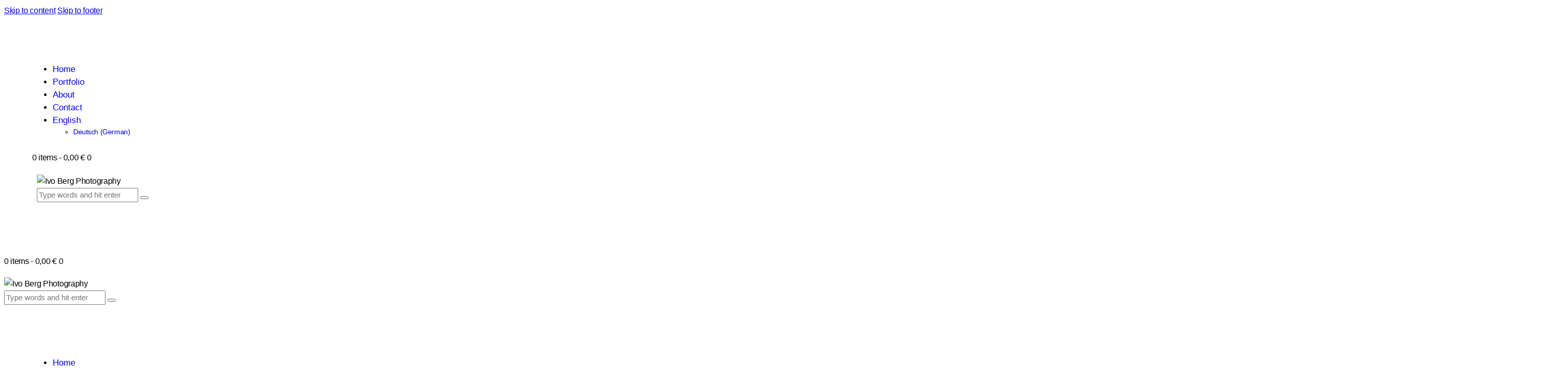

--- FILE ---
content_type: text/html; charset=UTF-8
request_url: https://ivobergphotography.com/product-category/cameras/
body_size: 32502
content:
<!DOCTYPE html><html lang="en-US" class="no-js scheme_default"><head><script data-no-optimize="1">var litespeed_docref=sessionStorage.getItem("litespeed_docref");litespeed_docref&&(Object.defineProperty(document,"referrer",{get:function(){return litespeed_docref}}),sessionStorage.removeItem("litespeed_docref"));</script> <script type="litespeed/javascript" data-src="https://cloud.ccm19.de/app.js?apiKey=2b0b642dc08b449ed1ed00943e5991fa1d1f5241e679dccc&amp;domain=657f59c5ba46afefab0dca92" referrerpolicy="origin"></script> <meta charset="UTF-8"><meta name="viewport" content="width=device-width, initial-scale=1"><meta name="format-detection" content="telephone=no"><link rel="profile" href="//gmpg.org/xfn/11"><title>Cameras &#8211; Ivo Berg Photography</title><meta name='robots' content='max-image-preview:large' /><link rel="alternate" hreflang="en" href="https://ivobergphotography.com/product-category/cameras/" /><link rel="alternate" hreflang="de" href="https://ivobergphotography.com/de/product-category/cameras/" /><link rel="alternate" hreflang="x-default" href="https://ivobergphotography.com/product-category/cameras/" /><link rel='dns-prefetch' href='//use.typekit.net' /><link rel='dns-prefetch' href='//fonts.googleapis.com' /><link rel="alternate" type="application/rss+xml" title="Ivo Berg Photography &raquo; Feed" href="https://ivobergphotography.com/feed/" /><link rel="alternate" type="application/rss+xml" title="Ivo Berg Photography &raquo; Comments Feed" href="https://ivobergphotography.com/comments/feed/" /><link rel="alternate" type="application/rss+xml" title="Ivo Berg Photography &raquo; Cameras Category Feed" href="https://ivobergphotography.com/product-category/cameras/feed/" /><meta property="og:type" content="website" /><meta property="og:site_name" content="Ivo Berg Photography" /><meta property="og:description" content="" /><meta property="og:image" content="https://ivobergphotography.com/wp-content/uploads/2023/12/Logo-Horizontal-version.png" /><style id='wp-img-auto-sizes-contain-inline-css' type='text/css'>img:is([sizes=auto i],[sizes^="auto," i]){contain-intrinsic-size:3000px 1500px}
/*# sourceURL=wp-img-auto-sizes-contain-inline-css */</style><link property="stylesheet" rel='stylesheet' id='litespeed-cache-dummy-css' href='https://ivobergphotography.com/wp-content/plugins/litespeed-cache/assets/css/litespeed-dummy.css' type='text/css' media='all' /><link data-asynced="1" as="style" onload="this.onload=null;this.rel='stylesheet'"  property="preload" rel='preload' id='chroma-font-kudryashev-d-contrast-sans-css' href='https://use.typekit.net/qwx7vet.css' type='text/css' media='all' /><style id='global-styles-inline-css' type='text/css'>:root{--wp--preset--aspect-ratio--square: 1;--wp--preset--aspect-ratio--4-3: 4/3;--wp--preset--aspect-ratio--3-4: 3/4;--wp--preset--aspect-ratio--3-2: 3/2;--wp--preset--aspect-ratio--2-3: 2/3;--wp--preset--aspect-ratio--16-9: 16/9;--wp--preset--aspect-ratio--9-16: 9/16;--wp--preset--color--black: #000000;--wp--preset--color--cyan-bluish-gray: #abb8c3;--wp--preset--color--white: #ffffff;--wp--preset--color--pale-pink: #f78da7;--wp--preset--color--vivid-red: #cf2e2e;--wp--preset--color--luminous-vivid-orange: #ff6900;--wp--preset--color--luminous-vivid-amber: #fcb900;--wp--preset--color--light-green-cyan: #7bdcb5;--wp--preset--color--vivid-green-cyan: #00d084;--wp--preset--color--pale-cyan-blue: #8ed1fc;--wp--preset--color--vivid-cyan-blue: #0693e3;--wp--preset--color--vivid-purple: #9b51e0;--wp--preset--color--bg-color: #F7F5F1;--wp--preset--color--bd-color: #E5DFDB;--wp--preset--color--text-dark: #100F17;--wp--preset--color--text-light: #A4A4A8;--wp--preset--color--text-link: #2a324b;--wp--preset--color--text-hover: #2a324b;--wp--preset--color--text-link-2: #A87860;--wp--preset--color--text-hover-2: #91634C;--wp--preset--color--text-link-3: #C0BA90;--wp--preset--color--text-hover-3: #AEA87D;--wp--preset--gradient--vivid-cyan-blue-to-vivid-purple: linear-gradient(135deg,rgb(6,147,227) 0%,rgb(155,81,224) 100%);--wp--preset--gradient--light-green-cyan-to-vivid-green-cyan: linear-gradient(135deg,rgb(122,220,180) 0%,rgb(0,208,130) 100%);--wp--preset--gradient--luminous-vivid-amber-to-luminous-vivid-orange: linear-gradient(135deg,rgb(252,185,0) 0%,rgb(255,105,0) 100%);--wp--preset--gradient--luminous-vivid-orange-to-vivid-red: linear-gradient(135deg,rgb(255,105,0) 0%,rgb(207,46,46) 100%);--wp--preset--gradient--very-light-gray-to-cyan-bluish-gray: linear-gradient(135deg,rgb(238,238,238) 0%,rgb(169,184,195) 100%);--wp--preset--gradient--cool-to-warm-spectrum: linear-gradient(135deg,rgb(74,234,220) 0%,rgb(151,120,209) 20%,rgb(207,42,186) 40%,rgb(238,44,130) 60%,rgb(251,105,98) 80%,rgb(254,248,76) 100%);--wp--preset--gradient--blush-light-purple: linear-gradient(135deg,rgb(255,206,236) 0%,rgb(152,150,240) 100%);--wp--preset--gradient--blush-bordeaux: linear-gradient(135deg,rgb(254,205,165) 0%,rgb(254,45,45) 50%,rgb(107,0,62) 100%);--wp--preset--gradient--luminous-dusk: linear-gradient(135deg,rgb(255,203,112) 0%,rgb(199,81,192) 50%,rgb(65,88,208) 100%);--wp--preset--gradient--pale-ocean: linear-gradient(135deg,rgb(255,245,203) 0%,rgb(182,227,212) 50%,rgb(51,167,181) 100%);--wp--preset--gradient--electric-grass: linear-gradient(135deg,rgb(202,248,128) 0%,rgb(113,206,126) 100%);--wp--preset--gradient--midnight: linear-gradient(135deg,rgb(2,3,129) 0%,rgb(40,116,252) 100%);--wp--preset--font-size--small: 13px;--wp--preset--font-size--medium: 20px;--wp--preset--font-size--large: 36px;--wp--preset--font-size--x-large: 42px;--wp--preset--spacing--20: 0.44rem;--wp--preset--spacing--30: 0.67rem;--wp--preset--spacing--40: 1rem;--wp--preset--spacing--50: 1.5rem;--wp--preset--spacing--60: 2.25rem;--wp--preset--spacing--70: 3.38rem;--wp--preset--spacing--80: 5.06rem;--wp--preset--shadow--natural: 6px 6px 9px rgba(0, 0, 0, 0.2);--wp--preset--shadow--deep: 12px 12px 50px rgba(0, 0, 0, 0.4);--wp--preset--shadow--sharp: 6px 6px 0px rgba(0, 0, 0, 0.2);--wp--preset--shadow--outlined: 6px 6px 0px -3px rgb(255, 255, 255), 6px 6px rgb(0, 0, 0);--wp--preset--shadow--crisp: 6px 6px 0px rgb(0, 0, 0);}:where(.is-layout-flex){gap: 0.5em;}:where(.is-layout-grid){gap: 0.5em;}body .is-layout-flex{display: flex;}.is-layout-flex{flex-wrap: wrap;align-items: center;}.is-layout-flex > :is(*, div){margin: 0;}body .is-layout-grid{display: grid;}.is-layout-grid > :is(*, div){margin: 0;}:where(.wp-block-columns.is-layout-flex){gap: 2em;}:where(.wp-block-columns.is-layout-grid){gap: 2em;}:where(.wp-block-post-template.is-layout-flex){gap: 1.25em;}:where(.wp-block-post-template.is-layout-grid){gap: 1.25em;}.has-black-color{color: var(--wp--preset--color--black) !important;}.has-cyan-bluish-gray-color{color: var(--wp--preset--color--cyan-bluish-gray) !important;}.has-white-color{color: var(--wp--preset--color--white) !important;}.has-pale-pink-color{color: var(--wp--preset--color--pale-pink) !important;}.has-vivid-red-color{color: var(--wp--preset--color--vivid-red) !important;}.has-luminous-vivid-orange-color{color: var(--wp--preset--color--luminous-vivid-orange) !important;}.has-luminous-vivid-amber-color{color: var(--wp--preset--color--luminous-vivid-amber) !important;}.has-light-green-cyan-color{color: var(--wp--preset--color--light-green-cyan) !important;}.has-vivid-green-cyan-color{color: var(--wp--preset--color--vivid-green-cyan) !important;}.has-pale-cyan-blue-color{color: var(--wp--preset--color--pale-cyan-blue) !important;}.has-vivid-cyan-blue-color{color: var(--wp--preset--color--vivid-cyan-blue) !important;}.has-vivid-purple-color{color: var(--wp--preset--color--vivid-purple) !important;}.has-black-background-color{background-color: var(--wp--preset--color--black) !important;}.has-cyan-bluish-gray-background-color{background-color: var(--wp--preset--color--cyan-bluish-gray) !important;}.has-white-background-color{background-color: var(--wp--preset--color--white) !important;}.has-pale-pink-background-color{background-color: var(--wp--preset--color--pale-pink) !important;}.has-vivid-red-background-color{background-color: var(--wp--preset--color--vivid-red) !important;}.has-luminous-vivid-orange-background-color{background-color: var(--wp--preset--color--luminous-vivid-orange) !important;}.has-luminous-vivid-amber-background-color{background-color: var(--wp--preset--color--luminous-vivid-amber) !important;}.has-light-green-cyan-background-color{background-color: var(--wp--preset--color--light-green-cyan) !important;}.has-vivid-green-cyan-background-color{background-color: var(--wp--preset--color--vivid-green-cyan) !important;}.has-pale-cyan-blue-background-color{background-color: var(--wp--preset--color--pale-cyan-blue) !important;}.has-vivid-cyan-blue-background-color{background-color: var(--wp--preset--color--vivid-cyan-blue) !important;}.has-vivid-purple-background-color{background-color: var(--wp--preset--color--vivid-purple) !important;}.has-black-border-color{border-color: var(--wp--preset--color--black) !important;}.has-cyan-bluish-gray-border-color{border-color: var(--wp--preset--color--cyan-bluish-gray) !important;}.has-white-border-color{border-color: var(--wp--preset--color--white) !important;}.has-pale-pink-border-color{border-color: var(--wp--preset--color--pale-pink) !important;}.has-vivid-red-border-color{border-color: var(--wp--preset--color--vivid-red) !important;}.has-luminous-vivid-orange-border-color{border-color: var(--wp--preset--color--luminous-vivid-orange) !important;}.has-luminous-vivid-amber-border-color{border-color: var(--wp--preset--color--luminous-vivid-amber) !important;}.has-light-green-cyan-border-color{border-color: var(--wp--preset--color--light-green-cyan) !important;}.has-vivid-green-cyan-border-color{border-color: var(--wp--preset--color--vivid-green-cyan) !important;}.has-pale-cyan-blue-border-color{border-color: var(--wp--preset--color--pale-cyan-blue) !important;}.has-vivid-cyan-blue-border-color{border-color: var(--wp--preset--color--vivid-cyan-blue) !important;}.has-vivid-purple-border-color{border-color: var(--wp--preset--color--vivid-purple) !important;}.has-vivid-cyan-blue-to-vivid-purple-gradient-background{background: var(--wp--preset--gradient--vivid-cyan-blue-to-vivid-purple) !important;}.has-light-green-cyan-to-vivid-green-cyan-gradient-background{background: var(--wp--preset--gradient--light-green-cyan-to-vivid-green-cyan) !important;}.has-luminous-vivid-amber-to-luminous-vivid-orange-gradient-background{background: var(--wp--preset--gradient--luminous-vivid-amber-to-luminous-vivid-orange) !important;}.has-luminous-vivid-orange-to-vivid-red-gradient-background{background: var(--wp--preset--gradient--luminous-vivid-orange-to-vivid-red) !important;}.has-very-light-gray-to-cyan-bluish-gray-gradient-background{background: var(--wp--preset--gradient--very-light-gray-to-cyan-bluish-gray) !important;}.has-cool-to-warm-spectrum-gradient-background{background: var(--wp--preset--gradient--cool-to-warm-spectrum) !important;}.has-blush-light-purple-gradient-background{background: var(--wp--preset--gradient--blush-light-purple) !important;}.has-blush-bordeaux-gradient-background{background: var(--wp--preset--gradient--blush-bordeaux) !important;}.has-luminous-dusk-gradient-background{background: var(--wp--preset--gradient--luminous-dusk) !important;}.has-pale-ocean-gradient-background{background: var(--wp--preset--gradient--pale-ocean) !important;}.has-electric-grass-gradient-background{background: var(--wp--preset--gradient--electric-grass) !important;}.has-midnight-gradient-background{background: var(--wp--preset--gradient--midnight) !important;}.has-small-font-size{font-size: var(--wp--preset--font-size--small) !important;}.has-medium-font-size{font-size: var(--wp--preset--font-size--medium) !important;}.has-large-font-size{font-size: var(--wp--preset--font-size--large) !important;}.has-x-large-font-size{font-size: var(--wp--preset--font-size--x-large) !important;}
/*# sourceURL=global-styles-inline-css */</style><style id='classic-theme-styles-inline-css' type='text/css'>/*! This file is auto-generated */
.wp-block-button__link{color:#fff;background-color:#32373c;border-radius:9999px;box-shadow:none;text-decoration:none;padding:calc(.667em + 2px) calc(1.333em + 2px);font-size:1.125em}.wp-block-file__button{background:#32373c;color:#fff;text-decoration:none}
/*# sourceURL=/wp-includes/css/classic-themes.min.css */</style><style id='woocommerce-inline-inline-css' type='text/css'>.woocommerce form .form-row .required { visibility: visible; }
/*# sourceURL=woocommerce-inline-inline-css */</style><style id='ywctm-frontend-inline-css' type='text/css'>.widget.woocommerce.widget_shopping_cart{display: none !important}
/*# sourceURL=ywctm-frontend-inline-css */</style><style id='elementor-frontend-inline-css' type='text/css'>.elementor-kit-15{--e-global-color-primary:#6EC1E4;--e-global-color-secondary:#54595F;--e-global-color-text:#7A7A7A;--e-global-color-accent:#61CE70;--e-global-color-61c01e98:#4054B2;--e-global-color-69bf31ed:#23A455;--e-global-color-7a1ccbe5:#000;--e-global-color-13ed1179:#FFF;--e-global-typography-primary-font-family:"Zen Kaku Gothic Antique";--e-global-typography-primary-font-weight:600;--e-global-typography-secondary-font-family:"Zen Kaku Gothic Antique";--e-global-typography-secondary-font-weight:400;--e-global-typography-text-font-family:"Zen Kaku Gothic Antique";--e-global-typography-text-font-weight:400;--e-global-typography-accent-font-family:"Zen Kaku Gothic Antique";--e-global-typography-accent-font-weight:500;}.elementor-kit-15 e-page-transition{background-color:#FFBC7D;}.elementor-section.elementor-section-boxed > .elementor-container{max-width:1320px;}.e-con{--container-max-width:1320px;}.elementor-widget:not(:last-child){margin-block-end:20px;}.elementor-element{--widgets-spacing:20px 20px;--widgets-spacing-row:20px;--widgets-spacing-column:20px;}{}.sc_layouts_title_caption{display:var(--page-title-display);}@media(max-width:1279px){.elementor-section.elementor-section-boxed > .elementor-container{max-width:1024px;}.e-con{--container-max-width:1024px;}}@media(max-width:767px){.elementor-section.elementor-section-boxed > .elementor-container{max-width:767px;}.e-con{--container-max-width:767px;}}
/*# sourceURL=elementor-frontend-inline-css */</style><style id='chroma-custom-inline-css' type='text/css'>:root{--theme-var-page_width:1290px;--theme-var-page_boxed_extra:60px;--theme-var-page_fullwide_max:1920px;--theme-var-page_fullwide_extra:60px;--theme-var-sidebar_width:410px;--theme-var-grid_gap:30px;--theme-var-rad:0px;--theme-var-sidebar_proportional:1;--theme-var-rad_koef:0;--theme-var-sidebar_prc:0.31782945736434;--theme-var-sidebar_gap_prc:0.031007751937984;--theme-var-sidebar_gap_width:40px}:root{--theme-font-p_font-family:"Zen Kaku Gothic Antique",sans-serif;--theme-font-p_font-size:1rem;--theme-font-p_line-height:1.625em;--theme-font-p_font-weight:400;--theme-font-p_font-style:normal;--theme-font-p_text-decoration:inherit;--theme-font-p_text-transform:none;--theme-font-p_letter-spacing:-0.32px;--theme-font-p_margin-top:0em;--theme-font-p_margin-bottom:1.59em;--theme-font-post_font-family:"Zen Kaku Gothic Antique",sans-serif;--theme-font-post_font-size:inherit;--theme-font-post_line-height:inherit;--theme-font-post_font-weight:inherit;--theme-font-post_font-style:inherit;--theme-font-post_text-decoration:inherit;--theme-font-post_text-transform:inherit;--theme-font-post_letter-spacing:inherit;--theme-font-post_margin-top:inherit;--theme-font-post_margin-bottom:inherit;--theme-font-h1_font-family:"Zen Kaku Gothic Antique",sans-serif;--theme-font-h1_font-size:3.563rem;--theme-font-h1_line-height:1.06em;--theme-font-h1_font-weight:400;--theme-font-h1_font-style:normal;--theme-font-h1_text-decoration:none;--theme-font-h1_text-transform:none;--theme-font-h1_letter-spacing:-1.71px;--theme-font-h1_margin-top:1.24em;--theme-font-h1_margin-bottom:0.33em;--theme-font-h2_font-family:"Zen Kaku Gothic Antique",sans-serif;--theme-font-h2_font-size:2.938rem;--theme-font-h2_line-height:1.06em;--theme-font-h2_font-weight:400;--theme-font-h2_font-style:normal;--theme-font-h2_text-decoration:none;--theme-font-h2_text-transform:none;--theme-font-h2_letter-spacing:0px;--theme-font-h2_margin-top:0.92em;--theme-font-h2_margin-bottom:0.37em;--theme-font-h3_font-family:"Zen Kaku Gothic Antique",sans-serif;--theme-font-h3_font-size:2.188rem;--theme-font-h3_line-height:1.086em;--theme-font-h3_font-weight:400;--theme-font-h3_font-style:normal;--theme-font-h3_text-decoration:none;--theme-font-h3_text-transform:none;--theme-font-h3_letter-spacing:0px;--theme-font-h3_margin-top:1.3em;--theme-font-h3_margin-bottom:0.53em;--theme-font-h4_font-family:"Zen Kaku Gothic Antique",sans-serif;--theme-font-h4_font-size:1.750rem;--theme-font-h4_line-height:1.214em;--theme-font-h4_font-weight:400;--theme-font-h4_font-style:normal;--theme-font-h4_text-decoration:none;--theme-font-h4_text-transform:none;--theme-font-h4_letter-spacing:0px;--theme-font-h4_margin-top:1.57em;--theme-font-h4_margin-bottom:0.57em;--theme-font-h5_font-family:"Zen Kaku Gothic Antique",sans-serif;--theme-font-h5_font-size:1.500rem;--theme-font-h5_line-height:1.417em;--theme-font-h5_font-weight:400;--theme-font-h5_font-style:normal;--theme-font-h5_text-decoration:none;--theme-font-h5_text-transform:none;--theme-font-h5_letter-spacing:0px;--theme-font-h5_margin-top:1.55em;--theme-font-h5_margin-bottom:0.6em;--theme-font-h6_font-family:"Zen Kaku Gothic Antique",sans-serif;--theme-font-h6_font-size:1.188rem;--theme-font-h6_line-height:1.474em;--theme-font-h6_font-weight:400;--theme-font-h6_font-style:normal;--theme-font-h6_text-decoration:none;--theme-font-h6_text-transform:none;--theme-font-h6_letter-spacing:0px;--theme-font-h6_margin-top:2.5em;--theme-font-h6_margin-bottom:0.71em;--theme-font-logo_font-family:"Zen Kaku Gothic Antique",sans-serif;--theme-font-logo_font-size:1.7em;--theme-font-logo_line-height:1.25em;--theme-font-logo_font-weight:400;--theme-font-logo_font-style:normal;--theme-font-logo_text-decoration:none;--theme-font-logo_text-transform:none;--theme-font-logo_letter-spacing:0px;--theme-font-logo_margin-top:inherit;--theme-font-logo_margin-bottom:inherit;--theme-font-button_font-family:"Zen Kaku Gothic Antique",sans-serif;--theme-font-button_font-size:16px;--theme-font-button_line-height:21px;--theme-font-button_font-weight:500;--theme-font-button_font-style:normal;--theme-font-button_text-decoration:none;--theme-font-button_text-transform:none;--theme-font-button_letter-spacing:0px;--theme-font-button_margin-top:inherit;--theme-font-button_margin-bottom:inherit;--theme-font-input_font-family:"Zen Kaku Gothic Antique",sans-serif;--theme-font-input_font-size:15px;--theme-font-input_line-height:1.5em;--theme-font-input_font-weight:400;--theme-font-input_font-style:normal;--theme-font-input_text-decoration:none;--theme-font-input_text-transform:none;--theme-font-input_letter-spacing:0px;--theme-font-input_margin-top:inherit;--theme-font-input_margin-bottom:inherit;--theme-font-info_font-family:"Zen Kaku Gothic Antique",sans-serif;--theme-font-info_font-size:14px;--theme-font-info_line-height:1.5em;--theme-font-info_font-weight:400;--theme-font-info_font-style:normal;--theme-font-info_text-decoration:none;--theme-font-info_text-transform:none;--theme-font-info_letter-spacing:0px;--theme-font-info_margin-top:0.4em;--theme-font-info_margin-bottom:inherit;--theme-font-menu_font-family:"Zen Kaku Gothic Antique",sans-serif;--theme-font-menu_font-size:17px;--theme-font-menu_line-height:1.5em;--theme-font-menu_font-weight:400;--theme-font-menu_font-style:normal;--theme-font-menu_text-decoration:none;--theme-font-menu_text-transform:none;--theme-font-menu_letter-spacing:0px;--theme-font-menu_margin-top:inherit;--theme-font-menu_margin-bottom:inherit;--theme-font-submenu_font-family:"Zen Kaku Gothic Antique",sans-serif;--theme-font-submenu_font-size:14px;--theme-font-submenu_line-height:1.5em;--theme-font-submenu_font-weight:400;--theme-font-submenu_font-style:normal;--theme-font-submenu_text-decoration:none;--theme-font-submenu_text-transform:none;--theme-font-submenu_letter-spacing:-0.42px;--theme-font-submenu_margin-top:inherit;--theme-font-submenu_margin-bottom:inherit;--theme-font-other_font-family:"Zen Kaku Gothic Antique",sans-serif;--theme-font-other_font-size:inherit;--theme-font-other_line-height:inherit;--theme-font-other_font-weight:inherit;--theme-font-other_font-style:inherit;--theme-font-other_text-decoration:inherit;--theme-font-other_text-transform:inherit;--theme-font-other_letter-spacing:inherit;--theme-font-other_margin-top:inherit;--theme-font-other_margin-bottom:inherit}body{font-family:"Zen Kaku Gothic Antique",sans-serif;font-size:1rem;font-weight:400;font-style:normal;line-height:1.625em;text-transform:none;letter-spacing:-0.32px}p,ul,ol,dl,blockquote,address,.wp-block-button,.wp-block-cover,.wp-block-image,.wp-block-video,.wp-block-search,.wp-block-archives,.wp-block-archives-dropdown,.wp-block-categories,.wp-block-calendar,.wp-block-media-text{margin-top:0em;margin-bottom:1.59em}p[style*="font-size"],.has-small-font-size,.has-normal-font-size,.has-medium-font-size{line-height:1.625em}.post_item_single.post_type_post .post_content_single,body.post-type-post .editor-block-list__layout{font-family:"Zen Kaku Gothic Antique",sans-serif}h1,.front_page_section_caption{font-family:"Zen Kaku Gothic Antique",sans-serif;font-size:3.563rem;font-weight:400;font-style:normal;line-height:1.06em;text-decoration:none;text-transform:none;letter-spacing:-1.71px;margin-top:1.24em;margin-bottom:0.33em}h2{font-family:"Zen Kaku Gothic Antique",sans-serif;font-size:2.938rem;font-weight:400;font-style:normal;line-height:1.06em;text-decoration:none;text-transform:none;letter-spacing:0px;margin-top:0.92em;margin-bottom:0.37em}h3{font-family:"Zen Kaku Gothic Antique",sans-serif;font-size:2.188rem;font-weight:400;font-style:normal;line-height:1.086em;text-decoration:none;text-transform:none;letter-spacing:0px;margin-top:1.3em;margin-bottom:0.53em}h4{font-family:"Zen Kaku Gothic Antique",sans-serif;font-size:1.750rem;font-weight:400;font-style:normal;line-height:1.214em;text-decoration:none;text-transform:none;letter-spacing:0px;margin-top:1.57em;margin-bottom:0.57em}h5{font-family:"Zen Kaku Gothic Antique",sans-serif;font-size:1.500rem;font-weight:400;font-style:normal;line-height:1.417em;text-decoration:none;text-transform:none;letter-spacing:0px;margin-top:1.55em;margin-bottom:0.6em}h6{font-family:"Zen Kaku Gothic Antique",sans-serif;font-size:1.188rem;font-weight:400;font-style:normal;line-height:1.474em;text-decoration:none;text-transform:none;letter-spacing:0px;margin-top:2.5em;margin-bottom:0.71em}input[type="text"],input[type="number"],input[type="email"],input[type="url"],input[type="tel"],input[type="search"],input[type="password"],textarea,textarea.wp-editor-area,.select_container,select,.select_container select{font-family:"Zen Kaku Gothic Antique",sans-serif;font-size:15px;font-weight:400;font-style:normal;line-height:1.5em;text-decoration:none;text-transform:none;letter-spacing:0px}.sc_item_pagination_load_more .nav-links,.nav-links-more .nav-load-more,.nav-links-more .woocommerce-load-more,.woocommerce-links-more .woocommerce-load-more,.sidebar_small_screen_above .sidebar_control,.trx_addons_popup_form_field_submit .submit_button,.simple_text_link,.show_comments_single .show_comments_button,form button:not(.components-button),input[type="button"],input[type="reset"],input[type="submit"],.theme_button,.sc_layouts_row .sc_button,.sc_portfolio_preview_show .post_readmore,.wp-block-button__link,.post_item .more-link,div.esg-filter-wrapper .esg-filterbutton>span,.mptt-navigation-tabs li a,.chroma_tabs .chroma_tabs_titles li a{font-family:"Zen Kaku Gothic Antique",sans-serif;font-size:16px;font-weight:500;font-style:normal;line-height:21px;text-decoration:none;text-transform:none;letter-spacing:0px}#sb_instagram[data-shortcode-atts*="feedOne"] .sbi_follow_btn a,#sb_instagram.feedOne .sbi_follow_btn a,.post-more-link,.nav-links-old,.latepoint-book-button,.round-square-2 .elementor-button{font-family:"Zen Kaku Gothic Antique",sans-serif}.top_panel .slider_engine_revo .slide_title{font-family:"Zen Kaku Gothic Antique",sans-serif}blockquote{font-family:"Zen Kaku Gothic Antique",sans-serif}.sc_layouts_menu_nav>li[class*="columns-"] li.menu-item-has-children>a,.sc_layouts_menu_nav li.menu-collapse li[class*="columns-"] li.menu-item-has-children>a,.sticky_socials_wrap.sticky_socials_modern .social_item .social_name,.search_modern .search_wrap .search_field,.search_style_fullscreen.search_opened .search_field,.post_meta_item.post_categories,.format-audio .post_featured .post_audio_author,.wp-playlist.wp-audio-playlist .wp-playlist-tracks,.wp-playlist.wp-audio-playlist .wp-playlist-item-title,.single-format-audio .post_featured .post_audio_author,.sc_layouts_blog_item_featured .post_featured .post_audio_author,#powerTip .box_view_html,.custom-html-widget .extra_item,.post_meta_item.post_author,.post_info_item.post_info_posted_by,.post_info_item.post_categories,table th,mark,.logo_text,.theme_button_close_text,.theme_scroll_down,.post_meta_item .post_sponsored_label,.latepoint-lightbox-w h1,.latepoint-lightbox-w h2,.latepoint-lightbox-w h3,.latepoint-lightbox-w h4,.latepoint-lightbox-w h5,.latepoint-lightbox-w h6,.has-drop-cap:not(:focus):first-letter,.widget_calendar caption,.wp-block-calendar caption,.sc_layouts_title .breadcrumbs,blockquote>cite,blockquote>p>cite,blockquote>.wp-block-pullquote__citation,.wp-block-quote .wp-block-quote__citation{font-family:"Zen Kaku Gothic Antique",sans-serif}.post_meta{font-family:"Zen Kaku Gothic Antique",sans-serif;font-size:14px;font-weight:400;font-style:normal;line-height:1.5em;text-decoration:none;text-transform:none;letter-spacing:0px;margin-top:0.4em}.post-date,.rss-date,.post_date,.post_meta_item,.post_meta .vc_inline-link,.comments_list_wrap .comment_date,.comments_list_wrap .comment_time,.comments_list_wrap .comment_counters,.top_panel .slider_engine_revo .slide_subtitle,.logo_slogan,.trx_addons_audio_player .audio_author,.post_item_single .post_content .post_meta,.author_bio .author_link,.comments_list_wrap .comment_posted,.comments_list_wrap .comment_reply{font-family:"Zen Kaku Gothic Antique",sans-serif}.wpgdprc,option,fieldset legend,figure figcaption,.wp-caption .wp-caption-text,.wp-caption .wp-caption-dd,.wp-caption-overlay .wp-caption .wp-caption-text,.wp-caption-overlay .wp-caption .wp-caption-dd,.wp-playlist.wp-audio-playlist .wp-playlist-tracks .wp-playlist-item-artist,.backstage-customizer-access-wrapper .backstage-customizer-access-button,.latepoint-w,.post_price.price,.mejs-container *,.widget_product_tag_cloud,.widget_tag_cloud,.wp-block-tag-cloud,.sc_events_classic .sc_events_item_meta_categories a,.post_header_single .post_meta.post_meta_categories a,.post_layout_band .post_meta_item.post_categories a,.trx_addons_audio_player .trx_addons_audio_player_wrap .audio_now_playing,.sc_blogger_default.sc_blogger_default_classic_time_2 .post_meta.sc_blogger_item_meta.post_meta_categories .post_categories,.post_layout_band .post_meta_item.post_sponsored .post_sponsored_label,.sc_blogger_default.sc_blogger_default_over_centered_hover_2 .sc_item_featured [class*="post_info_"] .post_meta.sc_blogger_item_meta.post_meta_categories .post_categories,.sc_blogger_default.sc_blogger_default_over_centered_hover_3 .sc_item_featured [class*="post_info_"] .post_meta.sc_blogger_item_meta.post_meta_categories .post_categories,.sc_blogger_default.sc_blogger_default_over_centered_hover_2 .sc_item_featured [class*="post_info_"] .post_meta.sc_blogger_item_meta.post_meta_categories .post_meta_item.post_sponsored .post_sponsored_label,.sc_blogger_default.sc_blogger_default_over_centered_hover_3 .sc_item_featured [class*="post_info_"] .post_meta.sc_blogger_item_meta.post_meta_categories .post_meta_item.post_sponsored .post_sponsored_label,.sc_blogger_default.sc_blogger_default_classic_time_2 .post_meta.sc_blogger_item_meta.post_meta_categories .post_meta_item.post_sponsored .post_sponsored_label,div.esg-filters,.woocommerce nav.woocommerce-pagination ul,.comments_pagination,.nav-links,.page_links,.search_wrap .search_results .post_meta_item{font-family:"Zen Kaku Gothic Antique",sans-serif}.logo_text{font-family:"Zen Kaku Gothic Antique",sans-serif;font-size:1.7em;font-weight:400;font-style:normal;line-height:1.25em;text-decoration:none;text-transform:none;letter-spacing:0px}.logo_footer_text{font-family:"Zen Kaku Gothic Antique",sans-serif}.sc_layouts_menu_dir_vertical.sc_layouts_submenu_dropdown .sc_layouts_menu_nav>li>ul{font-family:"Zen Kaku Gothic Antique",sans-serif}.menu_main_nav_area>ul,.sc_layouts_menu_nav,.sc_layouts_menu_dir_vertical .sc_layouts_menu_nav{font-family:"Zen Kaku Gothic Antique",sans-serif;font-size:17px;line-height:1.5em}.menu_main_nav>li>a,.sc_layouts_menu_nav>li>a{font-weight:400;font-style:normal;text-decoration:none;text-transform:none;letter-spacing:0px}.sc_layouts_menu_nav>li.current-menu-item>a,.sc_layouts_menu_nav>li.current-menu-parent>a,.sc_layouts_menu_nav>li.current-menu-ancestor>a,.menu_main_nav>li[class*="current-menu-"]>a .sc_layouts_menu_item_description,.sc_layouts_menu_nav>li[class*="current-menu-"]>a .sc_layouts_menu_item_description{font-weight:400}.menu_main_nav>li>ul,.sc_layouts_menu_nav>li>ul,.sc_layouts_menu_popup .sc_layouts_menu_nav{font-family:"Zen Kaku Gothic Antique",sans-serif;font-size:14px;line-height:1.5em}.menu_main_nav>li ul>li>a,.sc_layouts_menu_nav>li ul>li>a,.sc_layouts_menu_popup .sc_layouts_menu_nav>li>a{font-weight:400;font-style:normal;text-decoration:none;text-transform:none;letter-spacing:-0.42px}.sc_layouts_panel_menu .sc_layouts_menu_dir_horizontal .sc_layouts_menu_nav>ul,.sc_layouts_panel_menu .sc_layouts_menu_dir_vertical.sc_layouts_submenu_dropdown>ul,.menu_mobile .menu_mobile_nav_area>ul{font-family:"Zen Kaku Gothic Antique",sans-serif}.sc_layouts_panel_menu .sc_layouts_menu_dir_horizontal .sc_layouts_menu_nav>li>ul,.sc_layouts_panel_menu .sc_layouts_menu_dir_vertical.sc_layouts_submenu_dropdown>ul>li ul,.menu_mobile .menu_mobile_nav_area>ul>li ul{font-family:"Zen Kaku Gothic Antique",sans-serif}.sc_testimonials_fashion .sc_testimonials_item_content,.sc_testimonials_fashion [class*="column"] .sc_testimonials_item_content{font-family:"Zen Kaku Gothic Antique",sans-serif}.sc_testimonials_alter [class*="column"] .sc_testimonials_item_content,.sc_testimonials_alter .sc_testimonials_item_content{font-family:"Zen Kaku Gothic Antique",sans-serif}.sc_testimonials_classic .sc_testimonials_item_content,.sc_testimonials_classic [class*="column"] .sc_testimonials_item_content{font-family:"Zen Kaku Gothic Antique",sans-serif}[class*="trx_addons_title_with_link"],.sc_price_item_price .sc_price_item_price_after,.sc_price_item .sc_price_item_subtitle,.sc_dishes_compact .sc_services_item_title,.sc_services_iconed .sc_services_item_title,.sc_services .sc_services_item_subtitle,.sc_testimonials_item_author_subtitle,.sc_icons_plain .sc_icons_item:not(.sc_icons_item_linked) .sc_icons_item_link,.sc_hotspot_item_popup .sc_hotspot_item_subtitle .post_meta_item{font-family:"Zen Kaku Gothic Antique",sans-serif}.sc_testimonials_bred .sc_testimonials_item_content,.sc_testimonials_decoration .sc_testimonials_item_content,.sc_testimonials_alter2 .sc_testimonials_item_content,.sc_testimonials_alter .sc_testimonials_item_content,.sc_testimonials_fashion .sc_testimonials_item_content,.sc_testimonials_creative .sc_testimonials_item_content,.sc_testimonials_accent2 .sc_testimonials_item_content,.sc_testimonials_accent .sc_testimonials_item_content,.sc_testimonials_hover .sc_testimonials_item_content,.sc_testimonials_common .sc_testimonials_item_content,.sc_testimonials_list .sc_testimonials_item_content,.sc_testimonials_light .sc_testimonials_item_content,.sc_testimonials_extra .sc_testimonials_item_content,.sc_testimonials_plain .sc_testimonials_item_content,.sc_testimonials_simple .sc_testimonials_item_content,.sc_testimonials_default .sc_testimonials_item_content{font-family:"Zen Kaku Gothic Antique",sans-serif}.widget .trx_addons_tabs .trx_addons_tabs_titles li,.trx_addons_video_list_controller_wrap .trx_addons_video_list_subtitle,.trx_addons_video_list_controller_wrap .trx_addons_video_list_image_label,.trx_addons_audio_wrap .trx_addons_audio_navigation,.services_page_tabs.trx_addons_tabs .trx_addons_tabs_titles li>a,.sc_events_item_price,.sc_events_item_date_day,.sc_events_item_meta_locality,.tabs_style_2.elementor-widget-tabs .elementor-tab-title,.trx_addons_list_parameters,.sc_events_item_meta_categories a,.scroll_to_top_style_modern,.sc_blogger_default.sc_blogger_default_classic_time_2 .post_meta.sc_blogger_item_meta.post_meta_date,.sc_blogger_default.sc_blogger_default_classic_time .post_meta.sc_blogger_item_meta.post_meta_date,.sc_socials.sc_socials_icons_names .social_item .social_name,.services_single .services_page_featured .sc_services_item_price,.sc_services .sc_services_item_price,.sc_services .sc_services_item_number,.sc_testimonials_modern .sc_testimonials_item_content strong,.social_item.social_item_type_names .social_name,.sc_countdown .sc_countdown_label,.sc_countdown_default .sc_countdown_digits,.sc_countdown_default .sc_countdown_separator,.sc_price_simple .sc_price_item_details,.toc_menu_item .toc_menu_description,.sc_recent_news .post_item .post_footer .post_meta .post_meta_item,.sc_item_subtitle,.sc_icons_item_title,.sc_price_item_title,.sc_price_item_price,.sc_courses_default .sc_courses_item_price,.sc_courses_default .trx_addons_hover_content .trx_addons_hover_links a,.sc_events_classic .sc_events_item_price,.sc_events_classic .trx_addons_hover_content .trx_addons_hover_links a,.sc_promo_modern .sc_promo_link2 span+span,.sc_skills_counter .sc_skills_total,.sc_skills_counter_alter .sc_skills_total,.sc_skills_counter_extra .sc_skills_total,.sc_skills_counter_modern .sc_skills_total,.sc_skills_counter_simple .sc_skills_total,.sc_skills_pie.sc_skills_compact_off .sc_skills_total,.sc_skills_counter_alter .sc_skills_item_title,.sc_skills_counter_extra .sc_skills_item_title,.sc_skills_counter_modern .sc_skills_item_title,.sc_skills_counter_simple .sc_skills_item_title,.sc_skills_pie.sc_skills_compact_off .sc_skills_item_title,.sc_icons_number .sc_icons_item_number,.slider_container .slide_info.slide_info_large .slide_title,.slider_style_modern .slider_controls_label span + span,.slider_pagination_wrap,.sc_slider_controller_info,.trx_addons_dropcap,.sc_igenerator_form_field_tags_label{font-family:"Zen Kaku Gothic Antique",sans-serif}.sc_recent_news .post_item .post_meta,.sc_courses_default .sc_courses_item_date,.courses_single .courses_page_meta,.sc_events_classic .sc_events_item_date,.sc_promo_modern .sc_promo_link2 span,.sc_skills_counter .sc_skills_item_title,.slider_style_modern .slider_controls_label span,.slider_titles_outside_wrap .slide_cats,.slider_titles_outside_wrap .slide_subtitle,.sc_slider_controller_item_info_date,.sc_testimonials_item_author_title,.sc_testimonials_item_content:before{font-family:"Zen Kaku Gothic Antique",sans-serif}.slider_outer_wrap .sc_slider_controller .sc_slider_controller_item_info_date{font-size:14px;font-weight:400;font-style:normal;line-height:1.5em;text-decoration:none;text-transform:none;letter-spacing:0px}.trx_expcol_button,.sc_button:not(.sc_button_simple),.sc_button.sc_button_simple,.sc_form button{font-family:"Zen Kaku Gothic Antique",sans-serif;font-size:16px;font-weight:500;font-style:normal;line-height:21px;text-decoration:none;text-transform:none;letter-spacing:0px}.sc_igenerator_form_field_prompt .sc_igenerator_form_field_prompt_button,.sc_icons .sc_icons_item_more_link,.sc_services .sc_services_item_more_link,.sc_blogger	.sc_blogger_item_button .item_more_link,.sc_promo_modern .sc_promo_link2{font-family:"Zen Kaku Gothic Antique",sans-serif}.sc_blogger .sc_item_filters_tabs,.sc_style_toggle .sc_blogger .sc_item_filters_wrap .sc_item_filters .title_wrap{font-family:"Zen Kaku Gothic Antique",sans-serif}.sc_portfolio.sc_portfolio_band .sc_portfolio_item .post_content_wrap .post_meta .post_categories{font-family:"Zen Kaku Gothic Antique",sans-serif}.sc_hotspot_item_price,.sc_igenerator_form_field_tags_item,.trx_addons_message_box,.sc_events_item_more_link,.sc_testimonials_item_author_subtitle,.sc_testimonials_classic .sc_testimonials_item_content,.categories_list .categories_link_more,.team_member_brief_info_details .team_member_details_phone .team_member_details_value,.sc_icons_plain .sc_icons_item .sc_icons_item_more_link,.sc_blogger_portestate .sc_blogger_item .sc_blogger_item_content .sc_blogger_item_meta .post_categories,.slider_pagination_style_title.sc_slider_controls_light .slider_pagination_wrap .slider_pagination_bullet,.sc_title_default h5.sc_item_title_tag + .sc_title_subtitle,.sc_portfolio.sc_portfolio_simple .sc_portfolio_item .post_content_wrap .post_meta .post_categories,.sc_portfolio.sc_portfolio_default .sc_portfolio_item .post_featured .post_info .post_meta .post_categories,.sc_style_toggle .sc_blogger .sc_item_filters_wrap .sc_item_filters .sc_item_filters_header .sc_item_filters_subtitle,.sc_portfolio .sc_portfolio_item .post_meta .post_meta_item,.sc_blogger_lay_portfolio_grid .sc_blogger_item .post_meta .post_categories,.sc_blogger_lay_portfolio .sc_blogger_item .post_meta .post_categories{font-family:"Zen Kaku Gothic Antique",sans-serif}.elementor-widget-progress .elementor-title,.elementor-widget-progress .elementor-progress-percentage,.elementor-widget-toggle .elementor-toggle-title,.elementor-widget-tabs .elementor-tab-title,.elementor-widget-counter .elementor-counter-number-wrapper,.elementor-widget-counter .elementor-counter-title{font-family:"Zen Kaku Gothic Antique",sans-serif}.custom_icon_btn.elementor-widget-button .elementor-button .elementor-button-text,.elementor-widget-icon-box .elementor-widget-container .elementor-icon-box-title small{font-family:"Zen Kaku Gothic Antique",sans-serif}body.edit-post-visual-editor{font-family:"Zen Kaku Gothic Antique",sans-serif !important;font-size:1rem;font-weight:400;font-style:normal;line-height:1.625em;text-transform:none;letter-spacing:-0.32px}.editor-post-title__block .editor-post-title__input{font-family:"Zen Kaku Gothic Antique",sans-serif;font-size:3.563rem;font-weight:400;font-style:normal}.block-editor-block-list__block{margin-top:0em;margin-bottom:1.59em}.woocommerce-form-login label.woocommerce-form-login__rememberme,.woocommerce-checkout-payment .wpgdprc-checkbox label,.woocommerce ul.products li.product .post_header .post_tags,#add_payment_method #payment div.payment_box,.woocommerce-cart #payment div.payment_box,.woocommerce-checkout #payment div.payment_box,.woocommerce div.product .product_meta span>a,.woocommerce div.product .product_meta span>span,.woocommerce ul.products li.product .price ins,.woocommerce-page ul.products li.product .price ins,.woocommerce ul.products li.product .price,.woocommerce-page ul.products li.product .price,.woocommerce .checkout table.shop_table .product-name .variation,.woocommerce .shop_table.order_details td.product-name .variation,.woocommerce-error,.woocommerce-info,.woocommerce-message,.woocommerce div.product p.price,.woocommerce div.product span.price,.woocommerce ul.cart_list li>.amount,.woocommerce-page ul.cart_list li>.amount,.woocommerce ul.product_list_widget li>.amount,.woocommerce-page ul.product_list_widget li>.amount,.woocommerce div.product p.price ins,.woocommerce div.product span.price ins,.woocommerce ul.cart_list li span .amount,.woocommerce-page ul.cart_list li span .amount,.woocommerce ul.product_list_widget li span .amount,.woocommerce-page ul.product_list_widget li span .amount,.woocommerce ul.cart_list li ins .amount,.woocommerce-page ul.cart_list li ins .amount,.woocommerce ul.product_list_widget li ins .amount,.woocommerce-page ul.product_list_widget li ins .amount,.woocommerce.widget_shopping_cart .quantity,.woocommerce-page.widget_shopping_cart .quantity,.woocommerce .widget_shopping_cart .quantity,.woocommerce-page .widget_shopping_cart .quantity,.woocommerce.widget_shopping_cart .total,.woocommerce .widget_shopping_cart .total,.woocommerce-page.widget_shopping_cart .total,.woocommerce-page .widget_shopping_cart .total,.woocommerce_status_bar,.tinv-wishlist th,.tinv-wishlist td .amount,.tinv-wishlist td .select_container select,.woocommerce .shop_table th,.shop_table_checkout_review table,.woocommerce-checkout #payment ul.payment_methods label,.shop_table_checkout_review table .woocommerce-shipping-methods label,.woocommerce .cart-collaterals span.amount,.woocommerce .woocommerce-cart-form table.shop_table tbody span.amount,.woocommerce .woocommerce-cart-form table.shop_table tbody span.amount .woocommerce-Price-currencySymbol,.woocommerce .woocommerce-cart-form table.shop_table tbody .product-price span.amount,.woocommerce-checkout-payment .checkbox .woocommerce-terms-and-conditions-checkbox-text{font-family:"Zen Kaku Gothic Antique",sans-serif}.woocommerce-grouped-product-list-item__label,.woocommerce-grouped-product-list-item__price,.woocommerce #review_form #respond #reply-title,form.woocommerce-checkout label,.tinv-wishlist td,.woocommerce .comment-form .comment-form-comment label,.woocommerce .comment-form .comment-form-rating label,.woocommerce .comment-form .comment-form-author label,.woocommerce .comment-form .comment-form-email label,.woocommerce div.product .woocommerce-tabs ul.tabs li a,.woocommerce #content div.product .woocommerce-tabs ul.tabs li a,.woocommerce-page div.product .woocommerce-tabs ul.tabs li a,.woocommerce-page #content div.product .woocommerce-tabs ul.tabs li a,.woocommerce .product_meta span,.woocommerce div.product form.cart .variations .label,.woocommerce ul.cart_list li>.amount,.woocommerce-page ul.cart_list li>.amount,.woocommerce ul.product_list_widget li>.amount,.woocommerce-page ul.product_list_widget li>.amount,.woocommerce ul.cart_list li ins .amount,.woocommerce-page ul.cart_list li ins .amount,.woocommerce ul.product_list_widget li ins .amount,.woocommerce-page ul.product_list_widget li ins .amount,.woocommerce ul.cart_list li a,.woocommerce-page ul.cart_list li a,.woocommerce ul.product_list_widget li a,.woocommerce-page ul.product_list_widget li a,.woocommerce ul.products li.product .post_header,.woocommerce-page ul.products li.product .post_header,.single-product div.product .woocommerce-tabs .wc-tabs li a,.woocommerce div.product .summary .stock,.woocommerce #reviews #comments ol.commentlist li .comment-text p.meta strong,.woocommerce-page #reviews #comments ol.commentlist li .comment-text p.meta strong,.woocommerce table.cart td.product-name a,.woocommerce-page table.cart td.product-name a,.woocommerce #content table.cart td.product-name a,.woocommerce-page #content table.cart td.product-name a,.woocommerce .checkout table.shop_table .product-name,.woocommerce .shop_table.order_details td.product-name,.woocommerce .order_details li strong,.woocommerce form .form-row label,.woocommerce-page form .form-row label,.trx_addons_woocommerce_search .sc_form_field_title_caption,.woocommerce table.shop_table_responsive tr td td:before,.woocommerce-page table.shop_table_responsive tr td td:before{font-family:"Zen Kaku Gothic Antique",sans-serif}.woocommerce ul.products li.product .post_data .add_to_cart_wrap .added_to_cart,.woocommerce-page ul.products li.product .post_data .add_to_cart_wrap .added_to_cart,.woocommerce #btn-buy,.tinv-wishlist .tinvwl_added_to_wishlist.tinv-modal button,.woocommerce ul.products li.product .button,.woocommerce div.product form.cart .button,.woocommerce #review_form #respond p.form-submit input[type="submit"],.woocommerce-page #review_form #respond p.form-submit input[type="submit"],.woocommerce table.my_account_orders .order-actions .button,.woocommerce .button,.woocommerce-page .button,.woocommerce a.button,.woocommerce button.button,.woocommerce input.button,.woocommerce #respond input#submit,.woocommerce .hidden-title-form a.hide-title-form,.woocommerce input[type="button"],.woocommerce-page input[type="button"],.woocommerce input[type="submit"],.woocommerce-page input[type="submit"]{font-family:"Zen Kaku Gothic Antique",sans-serif;font-size:16px;font-weight:500;font-style:normal;line-height:21px;text-decoration:none;text-transform:none;letter-spacing:0px}.woocommerce button.button *,.post_featured.hover_shop .bottom-info>div>a,.woocommerce ul.products.products_style_simple li.product .post_data .add_to_cart_wrap .added_to_cart,.woocommerce ul.products.products_style_simple li.product .post_data .add_to_cart_wrap .button{font-family:"Zen Kaku Gothic Antique",sans-serif}.woocommerce-input-wrapper,.woocommerce table.cart td.actions .coupon .input-text,.woocommerce #content table.cart td.actions .coupon .input-text,.woocommerce-page table.cart td.actions .coupon .input-text,.woocommerce-page #content table.cart td.actions .coupon .input-text{font-family:"Zen Kaku Gothic Antique",sans-serif;font-size:15px;font-weight:400;font-style:normal;line-height:1.5em;text-decoration:none;text-transform:none;letter-spacing:0px}.woocommerce ul.products li.product .post_header .post_tags,.woocommerce div.product form.cart .reset_variations,.woocommerce #reviews #comments ol.commentlist li .comment-text p.meta time,.woocommerce-page #reviews #comments ol.commentlist li .comment-text p.meta time{font-family:"Zen Kaku Gothic Antique",sans-serif}.tinv-wishlist td .tinvwl-input-group select,.tinv-wishlist td .tinvwl-input-group select *{font-family:"Zen Kaku Gothic Antique",sans-serif}form.mc4wp-form .mc4wp-form-fields input[type="email"]{font-family:"Zen Kaku Gothic Antique",sans-serif;font-size:15px;font-weight:400;font-style:normal;line-height:1.5em;text-decoration:none;text-transform:none;letter-spacing:0px}form.mc4wp-form .mc4wp-form-fields input[type="submit"]{font-family:"Zen Kaku Gothic Antique",sans-serif;font-size:16px;font-weight:500;font-style:normal;line-height:21px;text-decoration:none;text-transform:none;letter-spacing:0px}#style-5.mc4wp-form .mc4wp-form-fields input[type="email"]{font-family:"Zen Kaku Gothic Antique",sans-serif}.scheme_default,body.scheme_default{--theme-color-bg_color:#F7F5F1;--theme-color-bd_color:#E5DFDB;--theme-color-text:#7D7D84;--theme-color-text_light:#A4A4A8;--theme-color-text_dark:#100F17;--theme-color-text_link:#2a324b;--theme-color-text_hover:#2a324b;--theme-color-text_link2:#A87860;--theme-color-text_hover2:#91634C;--theme-color-text_link3:#C0BA90;--theme-color-text_hover3:#AEA87D;--theme-color-alter_bg_color:#ffffff;--theme-color-alter_bg_hover:#F9F9F9;--theme-color-alter_bd_color:#E5DFDB;--theme-color-alter_bd_hover:#D4CAC4;--theme-color-alter_text:#7D7D84;--theme-color-alter_light:#A4A4A8;--theme-color-alter_dark:#100F17;--theme-color-alter_link:#2a324b;--theme-color-alter_hover:#2a324b;--theme-color-alter_link2:#A87860;--theme-color-alter_hover2:#91634C;--theme-color-alter_link3:#C0BA90;--theme-color-alter_hover3:#AEA87D;--theme-color-extra_bg_color:#2a324b;--theme-color-extra_bg_hover:#2a324b;--theme-color-extra_bd_color:#3D3D3D;--theme-color-extra_bd_hover:#4A4A4A;--theme-color-extra_text:#E1E1E1;--theme-color-extra_light:#A1A4A8;--theme-color-extra_dark:#ffffff;--theme-color-extra_link:#2a324b;--theme-color-extra_hover:#ffffff;--theme-color-extra_link2:#80d572;--theme-color-extra_hover2:#8be77c;--theme-color-extra_link3:#ddb837;--theme-color-extra_hover3:#eec432;--theme-color-input_bg_color:transparent;--theme-color-input_bg_hover:transparent;--theme-color-input_bd_color:#E5DFDB;--theme-color-input_bd_hover:#100F17;--theme-color-input_text:#A4A4A8;--theme-color-input_light:#A4A4A8;--theme-color-input_dark:#100F17;--theme-color-inverse_bd_color:#67bcc1;--theme-color-inverse_bd_hover:#5aa4a9;--theme-color-inverse_text:#1d1d1d;--theme-color-inverse_light:#333333;--theme-color-inverse_dark:#100F17;--theme-color-inverse_link:#ffffff;--theme-color-inverse_hover:#ffffff;--theme-color-bg_color_0:rgba(247,245,241,0);--theme-color-bg_color_02:rgba(247,245,241,0.2);--theme-color-bg_color_07:rgba(247,245,241,0.7);--theme-color-bg_color_08:rgba(247,245,241,0.8);--theme-color-bg_color_09:rgba(247,245,241,0.9);--theme-color-alter_bg_color_07:rgba(255,255,255,0.7);--theme-color-alter_bg_color_04:rgba(255,255,255,0.4);--theme-color-alter_bg_color_00:rgba(255,255,255,0);--theme-color-alter_bg_color_02:rgba(255,255,255,0.2);--theme-color-alter_bd_color_02:rgba(229,223,219,0.2);--theme-color-alter_dark_015:rgba(16,15,23,0.15);--theme-color-alter_dark_02:rgba(16,15,23,0.2);--theme-color-alter_dark_05:rgba(16,15,23,0.5);--theme-color-alter_dark_08:rgba(16,15,23,0.8);--theme-color-alter_link_02:rgba(42,50,75,0.2);--theme-color-alter_link_07:rgba(42,50,75,0.7);--theme-color-extra_bg_color_05:rgba(42,50,75,0.5);--theme-color-extra_bg_color_07:rgba(42,50,75,0.7);--theme-color-extra_link_02:rgba(42,50,75,0.2);--theme-color-extra_link_07:rgba(42,50,75,0.7);--theme-color-text_dark_003:rgba(16,15,23,0.03);--theme-color-text_dark_005:rgba(16,15,23,0.05);--theme-color-text_dark_008:rgba(16,15,23,0.08);--theme-color-text_dark_015:rgba(16,15,23,0.15);--theme-color-text_dark_02:rgba(16,15,23,0.2);--theme-color-text_dark_03:rgba(16,15,23,0.3);--theme-color-text_dark_05:rgba(16,15,23,0.5);--theme-color-text_dark_07:rgba(16,15,23,0.7);--theme-color-text_dark_08:rgba(16,15,23,0.8);--theme-color-text_link_007:rgba(42,50,75,0.07);--theme-color-text_link_02:rgba(42,50,75,0.2);--theme-color-text_link_03:rgba(42,50,75,0.3);--theme-color-text_link_04:rgba(42,50,75,0.4);--theme-color-text_link_07:rgba(42,50,75,0.7);--theme-color-text_link2_08:rgba(168,120,96,0.8);--theme-color-text_link2_007:rgba(168,120,96,0.07);--theme-color-text_link2_02:rgba(168,120,96,0.2);--theme-color-text_link2_03:rgba(168,120,96,0.3);--theme-color-text_link2_05:rgba(168,120,96,0.5);--theme-color-text_link3_007:rgba(192,186,144,0.07);--theme-color-text_link3_02:rgba(192,186,144,0.2);--theme-color-text_link3_03:rgba(192,186,144,0.3);--theme-color-inverse_text_03:rgba(29,29,29,0.3);--theme-color-inverse_link_08:rgba(255,255,255,0.8);--theme-color-inverse_hover_08:rgba(255,255,255,0.8);--theme-color-text_dark_blend:#1b1924;--theme-color-text_link_blend:#353d57;--theme-color-alter_link_blend:#353d57}.scheme_dark,body.scheme_dark{--theme-color-bg_color:#0A0A0A;--theme-color-bd_color:#3D3D3D;--theme-color-text:#D1D3D5;--theme-color-text_light:#A1A4A8;--theme-color-text_dark:#FFFFFF;--theme-color-text_link:#2a324b;--theme-color-text_hover:#2a324b;--theme-color-text_link2:#A87860;--theme-color-text_hover2:#91634C;--theme-color-text_link3:#C0BA90;--theme-color-text_hover3:#AEA87D;--theme-color-alter_bg_color:#1C1C1C;--theme-color-alter_bg_hover:#0A0A0A;--theme-color-alter_bd_color:#3D3D3D;--theme-color-alter_bd_hover:#53535C;--theme-color-alter_text:#D1D3D5;--theme-color-alter_light:#A1A4A8;--theme-color-alter_dark:#FFFFFF;--theme-color-alter_link:#C69E50;--theme-color-alter_hover:#B78D3D;--theme-color-alter_link2:#A87860;--theme-color-alter_hover2:#91634C;--theme-color-alter_link3:#C0BA90;--theme-color-alter_hover3:#AEA87D;--theme-color-extra_bg_color:#2D2D2D;--theme-color-extra_bg_hover:#3f3d47;--theme-color-extra_bd_color:#404250;--theme-color-extra_bd_hover:#575757;--theme-color-extra_text:#D1D3D5;--theme-color-extra_light:#A1A4A8;--theme-color-extra_dark:#ffffff;--theme-color-extra_link:#C69E50;--theme-color-extra_hover:#ffffff;--theme-color-extra_link2:#80d572;--theme-color-extra_hover2:#8be77c;--theme-color-extra_link3:#ddb837;--theme-color-extra_hover3:#eec432;--theme-color-input_bg_color:#transparent;--theme-color-input_bg_hover:#transparent;--theme-color-input_bd_color:#3D3D3D;--theme-color-input_bd_hover:#3D3D3D;--theme-color-input_text:#D1D3D5;--theme-color-input_light:#D1D3D5;--theme-color-input_dark:#ffffff;--theme-color-inverse_bd_color:#e36650;--theme-color-inverse_bd_hover:#cb5b47;--theme-color-inverse_text:#FFFFFF;--theme-color-inverse_light:#6f6f6f;--theme-color-inverse_dark:#100F17;--theme-color-inverse_link:#ffffff;--theme-color-inverse_hover:#100F17;--theme-color-bg_color_0:rgba(10,10,10,0);--theme-color-bg_color_02:rgba(10,10,10,0.2);--theme-color-bg_color_07:rgba(10,10,10,0.7);--theme-color-bg_color_08:rgba(10,10,10,0.8);--theme-color-bg_color_09:rgba(10,10,10,0.9);--theme-color-alter_bg_color_07:rgba(28,28,28,0.7);--theme-color-alter_bg_color_04:rgba(28,28,28,0.4);--theme-color-alter_bg_color_00:rgba(28,28,28,0);--theme-color-alter_bg_color_02:rgba(28,28,28,0.2);--theme-color-alter_bd_color_02:rgba(61,61,61,0.2);--theme-color-alter_dark_015:rgba(255,255,255,0.15);--theme-color-alter_dark_02:rgba(255,255,255,0.2);--theme-color-alter_dark_05:rgba(255,255,255,0.5);--theme-color-alter_dark_08:rgba(255,255,255,0.8);--theme-color-alter_link_02:rgba(198,158,80,0.2);--theme-color-alter_link_07:rgba(198,158,80,0.7);--theme-color-extra_bg_color_05:rgba(45,45,45,0.5);--theme-color-extra_bg_color_07:rgba(45,45,45,0.7);--theme-color-extra_link_02:rgba(198,158,80,0.2);--theme-color-extra_link_07:rgba(198,158,80,0.7);--theme-color-text_dark_003:rgba(255,255,255,0.03);--theme-color-text_dark_005:rgba(255,255,255,0.05);--theme-color-text_dark_008:rgba(255,255,255,0.08);--theme-color-text_dark_015:rgba(255,255,255,0.15);--theme-color-text_dark_02:rgba(255,255,255,0.2);--theme-color-text_dark_03:rgba(255,255,255,0.3);--theme-color-text_dark_05:rgba(255,255,255,0.5);--theme-color-text_dark_07:rgba(255,255,255,0.7);--theme-color-text_dark_08:rgba(255,255,255,0.8);--theme-color-text_link_007:rgba(42,50,75,0.07);--theme-color-text_link_02:rgba(42,50,75,0.2);--theme-color-text_link_03:rgba(42,50,75,0.3);--theme-color-text_link_04:rgba(42,50,75,0.4);--theme-color-text_link_07:rgba(42,50,75,0.7);--theme-color-text_link2_08:rgba(168,120,96,0.8);--theme-color-text_link2_007:rgba(168,120,96,0.07);--theme-color-text_link2_02:rgba(168,120,96,0.2);--theme-color-text_link2_03:rgba(168,120,96,0.3);--theme-color-text_link2_05:rgba(168,120,96,0.5);--theme-color-text_link3_007:rgba(192,186,144,0.07);--theme-color-text_link3_02:rgba(192,186,144,0.2);--theme-color-text_link3_03:rgba(192,186,144,0.3);--theme-color-inverse_text_03:rgba(255,255,255,0.3);--theme-color-inverse_link_08:rgba(255,255,255,0.8);--theme-color-inverse_hover_08:rgba(16,15,23,0.8);--theme-color-text_dark_blend:#ffffff;--theme-color-text_link_blend:#353d57;--theme-color-alter_link_blend:#d4b160}.scheme_light,body.scheme_light{--theme-color-bg_color:#ffffff;--theme-color-bd_color:#E5DFDB;--theme-color-text:#7D7D84;--theme-color-text_light:#A4A4A8;--theme-color-text_dark:#100F17;--theme-color-text_link:#C69E50;--theme-color-text_hover:#B78D3D;--theme-color-text_link2:#A87860;--theme-color-text_hover2:#91634C;--theme-color-text_link3:#C0BA90;--theme-color-text_hover3:#AEA87D;--theme-color-alter_bg_color:#F7F5F1;--theme-color-alter_bg_hover:#ffffff;--theme-color-alter_bd_color:#E5DFDB;--theme-color-alter_bd_hover:#D4CAC4;--theme-color-alter_text:#7D7D84;--theme-color-alter_light:#A4A4A8;--theme-color-alter_dark:#100F17;--theme-color-alter_link:#C69E50;--theme-color-alter_hover:#B78D3D;--theme-color-alter_link2:#A87860;--theme-color-alter_hover2:#91634C;--theme-color-alter_link3:#C0BA90;--theme-color-alter_hover3:#AEA87D;--theme-color-extra_bg_color:#2D2D2D;--theme-color-extra_bg_hover:#242424;--theme-color-extra_bd_color:#3D3D3D;--theme-color-extra_bd_hover:#4A4A4A;--theme-color-extra_text:#E1E1E1;--theme-color-extra_light:#afafaf;--theme-color-extra_dark:#ffffff;--theme-color-extra_link:#C69E50;--theme-color-extra_hover:#ffffff;--theme-color-extra_link2:#80d572;--theme-color-extra_hover2:#8be77c;--theme-color-extra_link3:#ddb837;--theme-color-extra_hover3:#eec432;--theme-color-input_bg_color:transparent;--theme-color-input_bg_hover:transparent;--theme-color-input_bd_color:#E5DFDB;--theme-color-input_bd_hover:#100F17;--theme-color-input_text:#A4A4A8;--theme-color-input_light:#A4A4A8;--theme-color-input_dark:#100F17;--theme-color-inverse_bd_color:#67bcc1;--theme-color-inverse_bd_hover:#5aa4a9;--theme-color-inverse_text:#1d1d1d;--theme-color-inverse_light:#333333;--theme-color-inverse_dark:#100F17;--theme-color-inverse_link:#ffffff;--theme-color-inverse_hover:#ffffff;--theme-color-bg_color_0:rgba(255,255,255,0);--theme-color-bg_color_02:rgba(255,255,255,0.2);--theme-color-bg_color_07:rgba(255,255,255,0.7);--theme-color-bg_color_08:rgba(255,255,255,0.8);--theme-color-bg_color_09:rgba(255,255,255,0.9);--theme-color-alter_bg_color_07:rgba(247,245,241,0.7);--theme-color-alter_bg_color_04:rgba(247,245,241,0.4);--theme-color-alter_bg_color_00:rgba(247,245,241,0);--theme-color-alter_bg_color_02:rgba(247,245,241,0.2);--theme-color-alter_bd_color_02:rgba(229,223,219,0.2);--theme-color-alter_dark_015:rgba(16,15,23,0.15);--theme-color-alter_dark_02:rgba(16,15,23,0.2);--theme-color-alter_dark_05:rgba(16,15,23,0.5);--theme-color-alter_dark_08:rgba(16,15,23,0.8);--theme-color-alter_link_02:rgba(198,158,80,0.2);--theme-color-alter_link_07:rgba(198,158,80,0.7);--theme-color-extra_bg_color_05:rgba(45,45,45,0.5);--theme-color-extra_bg_color_07:rgba(45,45,45,0.7);--theme-color-extra_link_02:rgba(198,158,80,0.2);--theme-color-extra_link_07:rgba(198,158,80,0.7);--theme-color-text_dark_003:rgba(16,15,23,0.03);--theme-color-text_dark_005:rgba(16,15,23,0.05);--theme-color-text_dark_008:rgba(16,15,23,0.08);--theme-color-text_dark_015:rgba(16,15,23,0.15);--theme-color-text_dark_02:rgba(16,15,23,0.2);--theme-color-text_dark_03:rgba(16,15,23,0.3);--theme-color-text_dark_05:rgba(16,15,23,0.5);--theme-color-text_dark_07:rgba(16,15,23,0.7);--theme-color-text_dark_08:rgba(16,15,23,0.8);--theme-color-text_link_007:rgba(198,158,80,0.07);--theme-color-text_link_02:rgba(198,158,80,0.2);--theme-color-text_link_03:rgba(198,158,80,0.3);--theme-color-text_link_04:rgba(198,158,80,0.4);--theme-color-text_link_07:rgba(198,158,80,0.7);--theme-color-text_link2_08:rgba(168,120,96,0.8);--theme-color-text_link2_007:rgba(168,120,96,0.07);--theme-color-text_link2_02:rgba(168,120,96,0.2);--theme-color-text_link2_03:rgba(168,120,96,0.3);--theme-color-text_link2_05:rgba(168,120,96,0.5);--theme-color-text_link3_007:rgba(192,186,144,0.07);--theme-color-text_link3_02:rgba(192,186,144,0.2);--theme-color-text_link3_03:rgba(192,186,144,0.3);--theme-color-inverse_text_03:rgba(29,29,29,0.3);--theme-color-inverse_link_08:rgba(255,255,255,0.8);--theme-color-inverse_hover_08:rgba(255,255,255,0.8);--theme-color-text_dark_blend:#1b1924;--theme-color-text_link_blend:#d4b160;--theme-color-alter_link_blend:#d4b160}.scheme_default_ocean,body.scheme_default_ocean{--theme-color-bg_color:#ECF3F5;--theme-color-bd_color:#BFCBCE;--theme-color-text:#7D7D84;--theme-color-text_light:#A4A4A8;--theme-color-text_dark:#100F17;--theme-color-text_link:#4C7095;--theme-color-text_hover:#395A7C;--theme-color-text_link2:#87A7A1;--theme-color-text_hover2:#799590;--theme-color-text_link3:#C0BA90;--theme-color-text_hover3:#AEA87D;--theme-color-alter_bg_color:#ffffff;--theme-color-alter_bg_hover:#D5E0E3;--theme-color-alter_bd_color:#BFCBCE;--theme-color-alter_bd_hover:#AFBCBF;--theme-color-alter_text:#7D7D84;--theme-color-alter_light:#A4A4A8;--theme-color-alter_dark:#100F17;--theme-color-alter_link:#4C7095;--theme-color-alter_hover:#395A7C;--theme-color-alter_link2:#87A7A1;--theme-color-alter_hover2:#799590;--theme-color-alter_link3:#C0BA90;--theme-color-alter_hover3:#AEA87D;--theme-color-extra_bg_color:#051027;--theme-color-extra_bg_hover:#1B2841;--theme-color-extra_bd_color:#303C53;--theme-color-extra_bd_hover:#4A4A4A;--theme-color-extra_text:#E1E1E1;--theme-color-extra_light:#A1A4A8;--theme-color-extra_dark:#ffffff;--theme-color-extra_link:#4C7095;--theme-color-extra_hover:#ffffff;--theme-color-extra_link2:#80d572;--theme-color-extra_hover2:#8be77c;--theme-color-extra_link3:#ddb837;--theme-color-extra_hover3:#eec432;--theme-color-input_bg_color:transparent;--theme-color-input_bg_hover:transparent;--theme-color-input_bd_color:#BFCBCE;--theme-color-input_bd_hover:#100F17;--theme-color-input_text:#A4A4A8;--theme-color-input_light:#A4A4A8;--theme-color-input_dark:#100F17;--theme-color-inverse_bd_color:#67bcc1;--theme-color-inverse_bd_hover:#5aa4a9;--theme-color-inverse_text:#1d1d1d;--theme-color-inverse_light:#333333;--theme-color-inverse_dark:#100F17;--theme-color-inverse_link:#ffffff;--theme-color-inverse_hover:#ffffff;--theme-color-bg_color_0:rgba(236,243,245,0);--theme-color-bg_color_02:rgba(236,243,245,0.2);--theme-color-bg_color_07:rgba(236,243,245,0.7);--theme-color-bg_color_08:rgba(236,243,245,0.8);--theme-color-bg_color_09:rgba(236,243,245,0.9);--theme-color-alter_bg_color_07:rgba(255,255,255,0.7);--theme-color-alter_bg_color_04:rgba(255,255,255,0.4);--theme-color-alter_bg_color_00:rgba(255,255,255,0);--theme-color-alter_bg_color_02:rgba(255,255,255,0.2);--theme-color-alter_bd_color_02:rgba(191,203,206,0.2);--theme-color-alter_dark_015:rgba(16,15,23,0.15);--theme-color-alter_dark_02:rgba(16,15,23,0.2);--theme-color-alter_dark_05:rgba(16,15,23,0.5);--theme-color-alter_dark_08:rgba(16,15,23,0.8);--theme-color-alter_link_02:rgba(76,112,149,0.2);--theme-color-alter_link_07:rgba(76,112,149,0.7);--theme-color-extra_bg_color_05:rgba(5,16,39,0.5);--theme-color-extra_bg_color_07:rgba(5,16,39,0.7);--theme-color-extra_link_02:rgba(76,112,149,0.2);--theme-color-extra_link_07:rgba(76,112,149,0.7);--theme-color-text_dark_003:rgba(16,15,23,0.03);--theme-color-text_dark_005:rgba(16,15,23,0.05);--theme-color-text_dark_008:rgba(16,15,23,0.08);--theme-color-text_dark_015:rgba(16,15,23,0.15);--theme-color-text_dark_02:rgba(16,15,23,0.2);--theme-color-text_dark_03:rgba(16,15,23,0.3);--theme-color-text_dark_05:rgba(16,15,23,0.5);--theme-color-text_dark_07:rgba(16,15,23,0.7);--theme-color-text_dark_08:rgba(16,15,23,0.8);--theme-color-text_link_007:rgba(76,112,149,0.07);--theme-color-text_link_02:rgba(76,112,149,0.2);--theme-color-text_link_03:rgba(76,112,149,0.3);--theme-color-text_link_04:rgba(76,112,149,0.4);--theme-color-text_link_07:rgba(76,112,149,0.7);--theme-color-text_link2_08:rgba(135,167,161,0.8);--theme-color-text_link2_007:rgba(135,167,161,0.07);--theme-color-text_link2_02:rgba(135,167,161,0.2);--theme-color-text_link2_03:rgba(135,167,161,0.3);--theme-color-text_link2_05:rgba(135,167,161,0.5);--theme-color-text_link3_007:rgba(192,186,144,0.07);--theme-color-text_link3_02:rgba(192,186,144,0.2);--theme-color-text_link3_03:rgba(192,186,144,0.3);--theme-color-inverse_text_03:rgba(29,29,29,0.3);--theme-color-inverse_link_08:rgba(255,255,255,0.8);--theme-color-inverse_hover_08:rgba(255,255,255,0.8);--theme-color-text_dark_blend:#1b1924;--theme-color-text_link_blend:#5a7ba1;--theme-color-alter_link_blend:#5a7ba1}.scheme_dark_ocean,body.scheme_dark_ocean{--theme-color-bg_color:#07142F;--theme-color-bd_color:#303C53;--theme-color-text:#E1E1E1;--theme-color-text_light:#A1A4A8;--theme-color-text_dark:#FFFFFF;--theme-color-text_link:#4C7095;--theme-color-text_hover:#395A7C;--theme-color-text_link2:#87A7A1;--theme-color-text_hover2:#799590;--theme-color-text_link3:#C0BA90;--theme-color-text_hover3:#AEA87D;--theme-color-alter_bg_color:#121F39;--theme-color-alter_bg_hover:#1B2841;--theme-color-alter_bd_color:#303C53;--theme-color-alter_bd_hover:#4A5468;--theme-color-alter_text:#E1E1E1;--theme-color-alter_light:#A1A4A8;--theme-color-alter_dark:#FFFFFF;--theme-color-alter_link:#4C7095;--theme-color-alter_hover:#395A7C;--theme-color-alter_link2:#87A7A1;--theme-color-alter_hover2:#799590;--theme-color-alter_link3:#C0BA90;--theme-color-alter_hover3:#AEA87D;--theme-color-extra_bg_color:#051027;--theme-color-extra_bg_hover:#1B2841;--theme-color-extra_bd_color:#404250;--theme-color-extra_bd_hover:#4A5468;--theme-color-extra_text:#E1E1E1;--theme-color-extra_light:#A1A4A8;--theme-color-extra_dark:#ffffff;--theme-color-extra_link:#4C7095;--theme-color-extra_hover:#ffffff;--theme-color-extra_link2:#80d572;--theme-color-extra_hover2:#8be77c;--theme-color-extra_link3:#ddb837;--theme-color-extra_hover3:#eec432;--theme-color-input_bg_color:#transparent;--theme-color-input_bg_hover:#transparent;--theme-color-input_bd_color:#303C53;--theme-color-input_bd_hover:#303C53;--theme-color-input_text:#E1E1E1;--theme-color-input_light:#E1E1E1;--theme-color-input_dark:#ffffff;--theme-color-inverse_bd_color:#e36650;--theme-color-inverse_bd_hover:#cb5b47;--theme-color-inverse_text:#FFFFFF;--theme-color-inverse_light:#6f6f6f;--theme-color-inverse_dark:#100F17;--theme-color-inverse_link:#ffffff;--theme-color-inverse_hover:#100F17;--theme-color-bg_color_0:rgba(7,20,47,0);--theme-color-bg_color_02:rgba(7,20,47,0.2);--theme-color-bg_color_07:rgba(7,20,47,0.7);--theme-color-bg_color_08:rgba(7,20,47,0.8);--theme-color-bg_color_09:rgba(7,20,47,0.9);--theme-color-alter_bg_color_07:rgba(18,31,57,0.7);--theme-color-alter_bg_color_04:rgba(18,31,57,0.4);--theme-color-alter_bg_color_00:rgba(18,31,57,0);--theme-color-alter_bg_color_02:rgba(18,31,57,0.2);--theme-color-alter_bd_color_02:rgba(48,60,83,0.2);--theme-color-alter_dark_015:rgba(255,255,255,0.15);--theme-color-alter_dark_02:rgba(255,255,255,0.2);--theme-color-alter_dark_05:rgba(255,255,255,0.5);--theme-color-alter_dark_08:rgba(255,255,255,0.8);--theme-color-alter_link_02:rgba(76,112,149,0.2);--theme-color-alter_link_07:rgba(76,112,149,0.7);--theme-color-extra_bg_color_05:rgba(5,16,39,0.5);--theme-color-extra_bg_color_07:rgba(5,16,39,0.7);--theme-color-extra_link_02:rgba(76,112,149,0.2);--theme-color-extra_link_07:rgba(76,112,149,0.7);--theme-color-text_dark_003:rgba(255,255,255,0.03);--theme-color-text_dark_005:rgba(255,255,255,0.05);--theme-color-text_dark_008:rgba(255,255,255,0.08);--theme-color-text_dark_015:rgba(255,255,255,0.15);--theme-color-text_dark_02:rgba(255,255,255,0.2);--theme-color-text_dark_03:rgba(255,255,255,0.3);--theme-color-text_dark_05:rgba(255,255,255,0.5);--theme-color-text_dark_07:rgba(255,255,255,0.7);--theme-color-text_dark_08:rgba(255,255,255,0.8);--theme-color-text_link_007:rgba(76,112,149,0.07);--theme-color-text_link_02:rgba(76,112,149,0.2);--theme-color-text_link_03:rgba(76,112,149,0.3);--theme-color-text_link_04:rgba(76,112,149,0.4);--theme-color-text_link_07:rgba(76,112,149,0.7);--theme-color-text_link2_08:rgba(135,167,161,0.8);--theme-color-text_link2_007:rgba(135,167,161,0.07);--theme-color-text_link2_02:rgba(135,167,161,0.2);--theme-color-text_link2_03:rgba(135,167,161,0.3);--theme-color-text_link2_05:rgba(135,167,161,0.5);--theme-color-text_link3_007:rgba(192,186,144,0.07);--theme-color-text_link3_02:rgba(192,186,144,0.2);--theme-color-text_link3_03:rgba(192,186,144,0.3);--theme-color-inverse_text_03:rgba(255,255,255,0.3);--theme-color-inverse_link_08:rgba(255,255,255,0.8);--theme-color-inverse_hover_08:rgba(16,15,23,0.8);--theme-color-text_dark_blend:#ffffff;--theme-color-text_link_blend:#5a7ba1;--theme-color-alter_link_blend:#5a7ba1}.scheme_light_ocean,body.scheme_light_ocean{--theme-color-bg_color:#ffffff;--theme-color-bd_color:#BFCBCE;--theme-color-text:#7D7D84;--theme-color-text_light:#A4A4A8;--theme-color-text_dark:#100F17;--theme-color-text_link:#4C7095;--theme-color-text_hover:#395A7C;--theme-color-text_link2:#87A7A1;--theme-color-text_hover2:#799590;--theme-color-text_link3:#C0BA90;--theme-color-text_hover3:#AEA87D;--theme-color-alter_bg_color:#ECF3F5;--theme-color-alter_bg_hover:#ffffff;--theme-color-alter_bd_color:#BFCBCE;--theme-color-alter_bd_hover:#AFBCBF;--theme-color-alter_text:#7D7D84;--theme-color-alter_light:#A4A4A8;--theme-color-alter_dark:#100F17;--theme-color-alter_link:#4C7095;--theme-color-alter_hover:#395A7C;--theme-color-alter_link2:#87A7A1;--theme-color-alter_hover2:#799590;--theme-color-alter_link3:#C0BA90;--theme-color-alter_hover3:#AEA87D;--theme-color-extra_bg_color:#051027;--theme-color-extra_bg_hover:#1B2841;--theme-color-extra_bd_color:#303C53;--theme-color-extra_bd_hover:#4A4A4A;--theme-color-extra_text:#E1E1E1;--theme-color-extra_light:#afafaf;--theme-color-extra_dark:#ffffff;--theme-color-extra_link:#4C7095;--theme-color-extra_hover:#ffffff;--theme-color-extra_link2:#80d572;--theme-color-extra_hover2:#8be77c;--theme-color-extra_link3:#ddb837;--theme-color-extra_hover3:#eec432;--theme-color-input_bg_color:transparent;--theme-color-input_bg_hover:transparent;--theme-color-input_bd_color:#BFCBCE;--theme-color-input_bd_hover:#100F17;--theme-color-input_text:#A4A4A8;--theme-color-input_light:#A4A4A8;--theme-color-input_dark:#100F17;--theme-color-inverse_bd_color:#67bcc1;--theme-color-inverse_bd_hover:#5aa4a9;--theme-color-inverse_text:#1d1d1d;--theme-color-inverse_light:#333333;--theme-color-inverse_dark:#100F17;--theme-color-inverse_link:#ffffff;--theme-color-inverse_hover:#ffffff;--theme-color-bg_color_0:rgba(255,255,255,0);--theme-color-bg_color_02:rgba(255,255,255,0.2);--theme-color-bg_color_07:rgba(255,255,255,0.7);--theme-color-bg_color_08:rgba(255,255,255,0.8);--theme-color-bg_color_09:rgba(255,255,255,0.9);--theme-color-alter_bg_color_07:rgba(236,243,245,0.7);--theme-color-alter_bg_color_04:rgba(236,243,245,0.4);--theme-color-alter_bg_color_00:rgba(236,243,245,0);--theme-color-alter_bg_color_02:rgba(236,243,245,0.2);--theme-color-alter_bd_color_02:rgba(191,203,206,0.2);--theme-color-alter_dark_015:rgba(16,15,23,0.15);--theme-color-alter_dark_02:rgba(16,15,23,0.2);--theme-color-alter_dark_05:rgba(16,15,23,0.5);--theme-color-alter_dark_08:rgba(16,15,23,0.8);--theme-color-alter_link_02:rgba(76,112,149,0.2);--theme-color-alter_link_07:rgba(76,112,149,0.7);--theme-color-extra_bg_color_05:rgba(5,16,39,0.5);--theme-color-extra_bg_color_07:rgba(5,16,39,0.7);--theme-color-extra_link_02:rgba(76,112,149,0.2);--theme-color-extra_link_07:rgba(76,112,149,0.7);--theme-color-text_dark_003:rgba(16,15,23,0.03);--theme-color-text_dark_005:rgba(16,15,23,0.05);--theme-color-text_dark_008:rgba(16,15,23,0.08);--theme-color-text_dark_015:rgba(16,15,23,0.15);--theme-color-text_dark_02:rgba(16,15,23,0.2);--theme-color-text_dark_03:rgba(16,15,23,0.3);--theme-color-text_dark_05:rgba(16,15,23,0.5);--theme-color-text_dark_07:rgba(16,15,23,0.7);--theme-color-text_dark_08:rgba(16,15,23,0.8);--theme-color-text_link_007:rgba(76,112,149,0.07);--theme-color-text_link_02:rgba(76,112,149,0.2);--theme-color-text_link_03:rgba(76,112,149,0.3);--theme-color-text_link_04:rgba(76,112,149,0.4);--theme-color-text_link_07:rgba(76,112,149,0.7);--theme-color-text_link2_08:rgba(135,167,161,0.8);--theme-color-text_link2_007:rgba(135,167,161,0.07);--theme-color-text_link2_02:rgba(135,167,161,0.2);--theme-color-text_link2_03:rgba(135,167,161,0.3);--theme-color-text_link2_05:rgba(135,167,161,0.5);--theme-color-text_link3_007:rgba(192,186,144,0.07);--theme-color-text_link3_02:rgba(192,186,144,0.2);--theme-color-text_link3_03:rgba(192,186,144,0.3);--theme-color-inverse_text_03:rgba(29,29,29,0.3);--theme-color-inverse_link_08:rgba(255,255,255,0.8);--theme-color-inverse_hover_08:rgba(255,255,255,0.8);--theme-color-text_dark_blend:#1b1924;--theme-color-text_link_blend:#5a7ba1;--theme-color-alter_link_blend:#5a7ba1}.scheme_default_modern,body.scheme_default_modern{--theme-color-bg_color:#F8F3EC;--theme-color-bd_color:#D6D0C8;--theme-color-text:#716C64;--theme-color-text_light:#A4A4A8;--theme-color-text_dark:#1F1233;--theme-color-text_link:#C63326;--theme-color-text_hover:#D0371B;--theme-color-text_link2:#2D5A69;--theme-color-text_hover2:#204552;--theme-color-text_link3:#96916C;--theme-color-text_hover3:#7E7956;--theme-color-alter_bg_color:#ffffff;--theme-color-alter_bg_hover:#E3DED6;--theme-color-alter_bd_color:#D6D0C8;--theme-color-alter_bd_hover:#ADA59B;--theme-color-alter_text:#716C64;--theme-color-alter_light:#A4A4A8;--theme-color-alter_dark:#1F1233;--theme-color-alter_link:#C63326;--theme-color-alter_hover:#D0371B;--theme-color-alter_link2:#2D5A69;--theme-color-alter_hover2:#204552;--theme-color-alter_link3:#96916C;--theme-color-alter_hover3:#7E7956;--theme-color-extra_bg_color:#141F22;--theme-color-extra_bg_hover:#2E3A3E;--theme-color-extra_bd_color:#343F43;--theme-color-extra_bd_hover:#444F53;--theme-color-extra_text:#E1E1E1;--theme-color-extra_light:#A1A4A8;--theme-color-extra_dark:#ffffff;--theme-color-extra_link:#C63326;--theme-color-extra_hover:#ffffff;--theme-color-extra_link2:#80d572;--theme-color-extra_hover2:#8be77c;--theme-color-extra_link3:#ddb837;--theme-color-extra_hover3:#eec432;--theme-color-input_bg_color:transparent;--theme-color-input_bg_hover:transparent;--theme-color-input_bd_color:#D6D0C8;--theme-color-input_bd_hover:#1F1233;--theme-color-input_text:#A4A4A8;--theme-color-input_light:#A4A4A8;--theme-color-input_dark:#1F1233;--theme-color-inverse_bd_color:#67bcc1;--theme-color-inverse_bd_hover:#5aa4a9;--theme-color-inverse_text:#1d1d1d;--theme-color-inverse_light:#333333;--theme-color-inverse_dark:#1F1233;--theme-color-inverse_link:#ffffff;--theme-color-inverse_hover:#ffffff;--theme-color-bg_color_0:rgba(248,243,236,0);--theme-color-bg_color_02:rgba(248,243,236,0.2);--theme-color-bg_color_07:rgba(248,243,236,0.7);--theme-color-bg_color_08:rgba(248,243,236,0.8);--theme-color-bg_color_09:rgba(248,243,236,0.9);--theme-color-alter_bg_color_07:rgba(255,255,255,0.7);--theme-color-alter_bg_color_04:rgba(255,255,255,0.4);--theme-color-alter_bg_color_00:rgba(255,255,255,0);--theme-color-alter_bg_color_02:rgba(255,255,255,0.2);--theme-color-alter_bd_color_02:rgba(214,208,200,0.2);--theme-color-alter_dark_015:rgba(31,18,51,0.15);--theme-color-alter_dark_02:rgba(31,18,51,0.2);--theme-color-alter_dark_05:rgba(31,18,51,0.5);--theme-color-alter_dark_08:rgba(31,18,51,0.8);--theme-color-alter_link_02:rgba(198,51,38,0.2);--theme-color-alter_link_07:rgba(198,51,38,0.7);--theme-color-extra_bg_color_05:rgba(20,31,34,0.5);--theme-color-extra_bg_color_07:rgba(20,31,34,0.7);--theme-color-extra_link_02:rgba(198,51,38,0.2);--theme-color-extra_link_07:rgba(198,51,38,0.7);--theme-color-text_dark_003:rgba(31,18,51,0.03);--theme-color-text_dark_005:rgba(31,18,51,0.05);--theme-color-text_dark_008:rgba(31,18,51,0.08);--theme-color-text_dark_015:rgba(31,18,51,0.15);--theme-color-text_dark_02:rgba(31,18,51,0.2);--theme-color-text_dark_03:rgba(31,18,51,0.3);--theme-color-text_dark_05:rgba(31,18,51,0.5);--theme-color-text_dark_07:rgba(31,18,51,0.7);--theme-color-text_dark_08:rgba(31,18,51,0.8);--theme-color-text_link_007:rgba(198,51,38,0.07);--theme-color-text_link_02:rgba(198,51,38,0.2);--theme-color-text_link_03:rgba(198,51,38,0.3);--theme-color-text_link_04:rgba(198,51,38,0.4);--theme-color-text_link_07:rgba(198,51,38,0.7);--theme-color-text_link2_08:rgba(45,90,105,0.8);--theme-color-text_link2_007:rgba(45,90,105,0.07);--theme-color-text_link2_02:rgba(45,90,105,0.2);--theme-color-text_link2_03:rgba(45,90,105,0.3);--theme-color-text_link2_05:rgba(45,90,105,0.5);--theme-color-text_link3_007:rgba(150,145,108,0.07);--theme-color-text_link3_02:rgba(150,145,108,0.2);--theme-color-text_link3_03:rgba(150,145,108,0.3);--theme-color-inverse_text_03:rgba(29,29,29,0.3);--theme-color-inverse_link_08:rgba(255,255,255,0.8);--theme-color-inverse_hover_08:rgba(255,255,255,0.8);--theme-color-text_dark_blend:#2a1a40;--theme-color-text_link_blend:#d44633;--theme-color-alter_link_blend:#d44633}.scheme_dark_modern,body.scheme_dark_modern{--theme-color-bg_color:#252F33;--theme-color-bd_color:#343F43;--theme-color-text:#E1E1E1;--theme-color-text_light:#A1A4A8;--theme-color-text_dark:#FFFFFF;--theme-color-text_link:#C63326;--theme-color-text_hover:#D0371B;--theme-color-text_link2:#2D5A69;--theme-color-text_hover2:#204552;--theme-color-text_link3:#96916C;--theme-color-text_hover3:#7E7956;--theme-color-alter_bg_color:#1C272B;--theme-color-alter_bg_hover:#2E3A3E;--theme-color-alter_bd_color:#343F43;--theme-color-alter_bd_hover:#444F53;--theme-color-alter_text:#E1E1E1;--theme-color-alter_light:#A1A4A8;--theme-color-alter_dark:#FFFFFF;--theme-color-alter_link:#C63326;--theme-color-alter_hover:#D0371B;--theme-color-alter_link2:#2D5A69;--theme-color-alter_hover2:#204552;--theme-color-alter_link3:#96916C;--theme-color-alter_hover3:#7E7956;--theme-color-extra_bg_color:#141F22;--theme-color-extra_bg_hover:#2E3A3E;--theme-color-extra_bd_color:#343F43;--theme-color-extra_bd_hover:#444F53;--theme-color-extra_text:#E1E1E1;--theme-color-extra_light:#A1A4A8;--theme-color-extra_dark:#ffffff;--theme-color-extra_link:#C63326;--theme-color-extra_hover:#ffffff;--theme-color-extra_link2:#80d572;--theme-color-extra_hover2:#8be77c;--theme-color-extra_link3:#ddb837;--theme-color-extra_hover3:#eec432;--theme-color-input_bg_color:#transparent;--theme-color-input_bg_hover:#transparent;--theme-color-input_bd_color:#343F43;--theme-color-input_bd_hover:#343F43;--theme-color-input_text:#E1E1E1;--theme-color-input_light:#E1E1E1;--theme-color-input_dark:#ffffff;--theme-color-inverse_bd_color:#e36650;--theme-color-inverse_bd_hover:#cb5b47;--theme-color-inverse_text:#FFFFFF;--theme-color-inverse_light:#6f6f6f;--theme-color-inverse_dark:#1F1233;--theme-color-inverse_link:#ffffff;--theme-color-inverse_hover:#1F1233;--theme-color-bg_color_0:rgba(37,47,51,0);--theme-color-bg_color_02:rgba(37,47,51,0.2);--theme-color-bg_color_07:rgba(37,47,51,0.7);--theme-color-bg_color_08:rgba(37,47,51,0.8);--theme-color-bg_color_09:rgba(37,47,51,0.9);--theme-color-alter_bg_color_07:rgba(28,39,43,0.7);--theme-color-alter_bg_color_04:rgba(28,39,43,0.4);--theme-color-alter_bg_color_00:rgba(28,39,43,0);--theme-color-alter_bg_color_02:rgba(28,39,43,0.2);--theme-color-alter_bd_color_02:rgba(52,63,67,0.2);--theme-color-alter_dark_015:rgba(255,255,255,0.15);--theme-color-alter_dark_02:rgba(255,255,255,0.2);--theme-color-alter_dark_05:rgba(255,255,255,0.5);--theme-color-alter_dark_08:rgba(255,255,255,0.8);--theme-color-alter_link_02:rgba(198,51,38,0.2);--theme-color-alter_link_07:rgba(198,51,38,0.7);--theme-color-extra_bg_color_05:rgba(20,31,34,0.5);--theme-color-extra_bg_color_07:rgba(20,31,34,0.7);--theme-color-extra_link_02:rgba(198,51,38,0.2);--theme-color-extra_link_07:rgba(198,51,38,0.7);--theme-color-text_dark_003:rgba(255,255,255,0.03);--theme-color-text_dark_005:rgba(255,255,255,0.05);--theme-color-text_dark_008:rgba(255,255,255,0.08);--theme-color-text_dark_015:rgba(255,255,255,0.15);--theme-color-text_dark_02:rgba(255,255,255,0.2);--theme-color-text_dark_03:rgba(255,255,255,0.3);--theme-color-text_dark_05:rgba(255,255,255,0.5);--theme-color-text_dark_07:rgba(255,255,255,0.7);--theme-color-text_dark_08:rgba(255,255,255,0.8);--theme-color-text_link_007:rgba(198,51,38,0.07);--theme-color-text_link_02:rgba(198,51,38,0.2);--theme-color-text_link_03:rgba(198,51,38,0.3);--theme-color-text_link_04:rgba(198,51,38,0.4);--theme-color-text_link_07:rgba(198,51,38,0.7);--theme-color-text_link2_08:rgba(45,90,105,0.8);--theme-color-text_link2_007:rgba(45,90,105,0.07);--theme-color-text_link2_02:rgba(45,90,105,0.2);--theme-color-text_link2_03:rgba(45,90,105,0.3);--theme-color-text_link2_05:rgba(45,90,105,0.5);--theme-color-text_link3_007:rgba(150,145,108,0.07);--theme-color-text_link3_02:rgba(150,145,108,0.2);--theme-color-text_link3_03:rgba(150,145,108,0.3);--theme-color-inverse_text_03:rgba(255,255,255,0.3);--theme-color-inverse_link_08:rgba(255,255,255,0.8);--theme-color-inverse_hover_08:rgba(31,18,51,0.8);--theme-color-text_dark_blend:#ffffff;--theme-color-text_link_blend:#d44633;--theme-color-alter_link_blend:#d44633}.scheme_light_modern,body.scheme_light_modern{--theme-color-bg_color:#ffffff;--theme-color-bd_color:#D6D0C8;--theme-color-text:#716C64;--theme-color-text_light:#A4A4A8;--theme-color-text_dark:#1F1233;--theme-color-text_link:#C63326;--theme-color-text_hover:#D0371B;--theme-color-text_link2:#2D5A69;--theme-color-text_hover2:#204552;--theme-color-text_link3:#96916C;--theme-color-text_hover3:#7E7956;--theme-color-alter_bg_color:#F8F3EC;--theme-color-alter_bg_hover:#ffffff;--theme-color-alter_bd_color:#D6D0C8;--theme-color-alter_bd_hover:#ADA59B;--theme-color-alter_text:#716C64;--theme-color-alter_light:#A4A4A8;--theme-color-alter_dark:#1F1233;--theme-color-alter_link:#C63326;--theme-color-alter_hover:#D0371B;--theme-color-alter_link2:#2D5A69;--theme-color-alter_hover2:#204552;--theme-color-alter_link3:#96916C;--theme-color-alter_hover3:#7E7956;--theme-color-extra_bg_color:#141F22;--theme-color-extra_bg_hover:#2E3A3E;--theme-color-extra_bd_color:#343F43;--theme-color-extra_bd_hover:#444F53;--theme-color-extra_text:#E1E1E1;--theme-color-extra_light:#afafaf;--theme-color-extra_dark:#ffffff;--theme-color-extra_link:#C63326;--theme-color-extra_hover:#ffffff;--theme-color-extra_link2:#80d572;--theme-color-extra_hover2:#8be77c;--theme-color-extra_link3:#ddb837;--theme-color-extra_hover3:#eec432;--theme-color-input_bg_color:transparent;--theme-color-input_bg_hover:transparent;--theme-color-input_bd_color:#D6D0C8;--theme-color-input_bd_hover:#1F1233;--theme-color-input_text:#A4A4A8;--theme-color-input_light:#A4A4A8;--theme-color-input_dark:#1F1233;--theme-color-inverse_bd_color:#67bcc1;--theme-color-inverse_bd_hover:#5aa4a9;--theme-color-inverse_text:#1d1d1d;--theme-color-inverse_light:#333333;--theme-color-inverse_dark:#1F1233;--theme-color-inverse_link:#ffffff;--theme-color-inverse_hover:#ffffff;--theme-color-bg_color_0:rgba(255,255,255,0);--theme-color-bg_color_02:rgba(255,255,255,0.2);--theme-color-bg_color_07:rgba(255,255,255,0.7);--theme-color-bg_color_08:rgba(255,255,255,0.8);--theme-color-bg_color_09:rgba(255,255,255,0.9);--theme-color-alter_bg_color_07:rgba(248,243,236,0.7);--theme-color-alter_bg_color_04:rgba(248,243,236,0.4);--theme-color-alter_bg_color_00:rgba(248,243,236,0);--theme-color-alter_bg_color_02:rgba(248,243,236,0.2);--theme-color-alter_bd_color_02:rgba(214,208,200,0.2);--theme-color-alter_dark_015:rgba(31,18,51,0.15);--theme-color-alter_dark_02:rgba(31,18,51,0.2);--theme-color-alter_dark_05:rgba(31,18,51,0.5);--theme-color-alter_dark_08:rgba(31,18,51,0.8);--theme-color-alter_link_02:rgba(198,51,38,0.2);--theme-color-alter_link_07:rgba(198,51,38,0.7);--theme-color-extra_bg_color_05:rgba(20,31,34,0.5);--theme-color-extra_bg_color_07:rgba(20,31,34,0.7);--theme-color-extra_link_02:rgba(198,51,38,0.2);--theme-color-extra_link_07:rgba(198,51,38,0.7);--theme-color-text_dark_003:rgba(31,18,51,0.03);--theme-color-text_dark_005:rgba(31,18,51,0.05);--theme-color-text_dark_008:rgba(31,18,51,0.08);--theme-color-text_dark_015:rgba(31,18,51,0.15);--theme-color-text_dark_02:rgba(31,18,51,0.2);--theme-color-text_dark_03:rgba(31,18,51,0.3);--theme-color-text_dark_05:rgba(31,18,51,0.5);--theme-color-text_dark_07:rgba(31,18,51,0.7);--theme-color-text_dark_08:rgba(31,18,51,0.8);--theme-color-text_link_007:rgba(198,51,38,0.07);--theme-color-text_link_02:rgba(198,51,38,0.2);--theme-color-text_link_03:rgba(198,51,38,0.3);--theme-color-text_link_04:rgba(198,51,38,0.4);--theme-color-text_link_07:rgba(198,51,38,0.7);--theme-color-text_link2_08:rgba(45,90,105,0.8);--theme-color-text_link2_007:rgba(45,90,105,0.07);--theme-color-text_link2_02:rgba(45,90,105,0.2);--theme-color-text_link2_03:rgba(45,90,105,0.3);--theme-color-text_link2_05:rgba(45,90,105,0.5);--theme-color-text_link3_007:rgba(150,145,108,0.07);--theme-color-text_link3_02:rgba(150,145,108,0.2);--theme-color-text_link3_03:rgba(150,145,108,0.3);--theme-color-inverse_text_03:rgba(29,29,29,0.3);--theme-color-inverse_link_08:rgba(255,255,255,0.8);--theme-color-inverse_hover_08:rgba(255,255,255,0.8);--theme-color-text_dark_blend:#2a1a40;--theme-color-text_link_blend:#d44633;--theme-color-alter_link_blend:#d44633}.scheme_default_fashion,body.scheme_default_fashion{--theme-color-bg_color:#E7E9D3;--theme-color-bd_color:#CFD0C5;--theme-color-text:#6F715F;--theme-color-text_light:#8C8E78;--theme-color-text_dark:#100F17;--theme-color-text_link:#E03821;--theme-color-text_hover:#C4301C;--theme-color-text_link2:#A87860;--theme-color-text_hover2:#91634C;--theme-color-text_link3:#C0BA90;--theme-color-text_hover3:#AEA87D;--theme-color-alter_bg_color:#FFFDF7;--theme-color-alter_bg_hover:#DEE0C8;--theme-color-alter_bd_color:#CFD0C5;--theme-color-alter_bd_hover:#B9BAB1;--theme-color-alter_text:#6F715F;--theme-color-alter_light:#8C8E78;--theme-color-alter_dark:#100F17;--theme-color-alter_link:#E03821;--theme-color-alter_hover:#C4301C;--theme-color-alter_link2:#A87860;--theme-color-alter_hover2:#91634C;--theme-color-alter_link3:#C0BA90;--theme-color-alter_hover3:#AEA87D;--theme-color-extra_bg_color:#2D2D2D;--theme-color-extra_bg_hover:#242424;--theme-color-extra_bd_color:#3D3D3D;--theme-color-extra_bd_hover:#4A4A4A;--theme-color-extra_text:#E1E1E1;--theme-color-extra_light:#A1A4A8;--theme-color-extra_dark:#ffffff;--theme-color-extra_link:#E03821;--theme-color-extra_hover:#ffffff;--theme-color-extra_link2:#80d572;--theme-color-extra_hover2:#8be77c;--theme-color-extra_link3:#ddb837;--theme-color-extra_hover3:#eec432;--theme-color-input_bg_color:transparent;--theme-color-input_bg_hover:transparent;--theme-color-input_bd_color:#CFD0C5;--theme-color-input_bd_hover:#100F17;--theme-color-input_text:#8C8E78;--theme-color-input_light:#8C8E78;--theme-color-input_dark:#100F17;--theme-color-inverse_bd_color:#67bcc1;--theme-color-inverse_bd_hover:#5aa4a9;--theme-color-inverse_text:#1d1d1d;--theme-color-inverse_light:#333333;--theme-color-inverse_dark:#100F17;--theme-color-inverse_link:#ffffff;--theme-color-inverse_hover:#ffffff;--theme-color-bg_color_0:rgba(231,233,211,0);--theme-color-bg_color_02:rgba(231,233,211,0.2);--theme-color-bg_color_07:rgba(231,233,211,0.7);--theme-color-bg_color_08:rgba(231,233,211,0.8);--theme-color-bg_color_09:rgba(231,233,211,0.9);--theme-color-alter_bg_color_07:rgba(255,253,247,0.7);--theme-color-alter_bg_color_04:rgba(255,253,247,0.4);--theme-color-alter_bg_color_00:rgba(255,253,247,0);--theme-color-alter_bg_color_02:rgba(255,253,247,0.2);--theme-color-alter_bd_color_02:rgba(207,208,197,0.2);--theme-color-alter_dark_015:rgba(16,15,23,0.15);--theme-color-alter_dark_02:rgba(16,15,23,0.2);--theme-color-alter_dark_05:rgba(16,15,23,0.5);--theme-color-alter_dark_08:rgba(16,15,23,0.8);--theme-color-alter_link_02:rgba(224,56,33,0.2);--theme-color-alter_link_07:rgba(224,56,33,0.7);--theme-color-extra_bg_color_05:rgba(45,45,45,0.5);--theme-color-extra_bg_color_07:rgba(45,45,45,0.7);--theme-color-extra_link_02:rgba(224,56,33,0.2);--theme-color-extra_link_07:rgba(224,56,33,0.7);--theme-color-text_dark_003:rgba(16,15,23,0.03);--theme-color-text_dark_005:rgba(16,15,23,0.05);--theme-color-text_dark_008:rgba(16,15,23,0.08);--theme-color-text_dark_015:rgba(16,15,23,0.15);--theme-color-text_dark_02:rgba(16,15,23,0.2);--theme-color-text_dark_03:rgba(16,15,23,0.3);--theme-color-text_dark_05:rgba(16,15,23,0.5);--theme-color-text_dark_07:rgba(16,15,23,0.7);--theme-color-text_dark_08:rgba(16,15,23,0.8);--theme-color-text_link_007:rgba(224,56,33,0.07);--theme-color-text_link_02:rgba(224,56,33,0.2);--theme-color-text_link_03:rgba(224,56,33,0.3);--theme-color-text_link_04:rgba(224,56,33,0.4);--theme-color-text_link_07:rgba(224,56,33,0.7);--theme-color-text_link2_08:rgba(168,120,96,0.8);--theme-color-text_link2_007:rgba(168,120,96,0.07);--theme-color-text_link2_02:rgba(168,120,96,0.2);--theme-color-text_link2_03:rgba(168,120,96,0.3);--theme-color-text_link2_05:rgba(168,120,96,0.5);--theme-color-text_link3_007:rgba(192,186,144,0.07);--theme-color-text_link3_02:rgba(192,186,144,0.2);--theme-color-text_link3_03:rgba(192,186,144,0.3);--theme-color-inverse_text_03:rgba(29,29,29,0.3);--theme-color-inverse_link_08:rgba(255,255,255,0.8);--theme-color-inverse_hover_08:rgba(255,255,255,0.8);--theme-color-text_dark_blend:#1b1924;--theme-color-text_link_blend:#ed4c2f;--theme-color-alter_link_blend:#ed4c2f}.scheme_dark_fashion,body.scheme_dark_fashion{--theme-color-bg_color:#0A0A0A;--theme-color-bd_color:#3D3D3D;--theme-color-text:#E1E1E1;--theme-color-text_light:#A1A4A8;--theme-color-text_dark:#FFFFFF;--theme-color-text_link:#E03821;--theme-color-text_hover:#C4301C;--theme-color-text_link2:#A87860;--theme-color-text_hover2:#91634C;--theme-color-text_link3:#C0BA90;--theme-color-text_hover3:#AEA87D;--theme-color-alter_bg_color:#1C1C1C;--theme-color-alter_bg_hover:#242424;--theme-color-alter_bd_color:#3D3D3D;--theme-color-alter_bd_hover:#4A4A4A;--theme-color-alter_text:#E1E1E1;--theme-color-alter_light:#A1A4A8;--theme-color-alter_dark:#FFFFFF;--theme-color-alter_link:#E03821;--theme-color-alter_hover:#C4301C;--theme-color-alter_link2:#A87860;--theme-color-alter_hover2:#91634C;--theme-color-alter_link3:#C0BA90;--theme-color-alter_hover3:#AEA87D;--theme-color-extra_bg_color:#2D2D2D;--theme-color-extra_bg_hover:#242424;--theme-color-extra_bd_color:#3D3D3D;--theme-color-extra_bd_hover:#444F53;--theme-color-extra_text:#E1E1E1;--theme-color-extra_light:#A1A4A8;--theme-color-extra_dark:#ffffff;--theme-color-extra_link:#E03821;--theme-color-extra_hover:#ffffff;--theme-color-extra_link2:#80d572;--theme-color-extra_hover2:#8be77c;--theme-color-extra_link3:#ddb837;--theme-color-extra_hover3:#eec432;--theme-color-input_bg_color:#transparent;--theme-color-input_bg_hover:#transparent;--theme-color-input_bd_color:#343F43;--theme-color-input_bd_hover:#343F43;--theme-color-input_text:#E1E1E1;--theme-color-input_light:#E1E1E1;--theme-color-input_dark:#ffffff;--theme-color-inverse_bd_color:#e36650;--theme-color-inverse_bd_hover:#cb5b47;--theme-color-inverse_text:#FFFFFF;--theme-color-inverse_light:#6f6f6f;--theme-color-inverse_dark:#1F1233;--theme-color-inverse_link:#ffffff;--theme-color-inverse_hover:#1F1233;--theme-color-bg_color_0:rgba(10,10,10,0);--theme-color-bg_color_02:rgba(10,10,10,0.2);--theme-color-bg_color_07:rgba(10,10,10,0.7);--theme-color-bg_color_08:rgba(10,10,10,0.8);--theme-color-bg_color_09:rgba(10,10,10,0.9);--theme-color-alter_bg_color_07:rgba(28,28,28,0.7);--theme-color-alter_bg_color_04:rgba(28,28,28,0.4);--theme-color-alter_bg_color_00:rgba(28,28,28,0);--theme-color-alter_bg_color_02:rgba(28,28,28,0.2);--theme-color-alter_bd_color_02:rgba(61,61,61,0.2);--theme-color-alter_dark_015:rgba(255,255,255,0.15);--theme-color-alter_dark_02:rgba(255,255,255,0.2);--theme-color-alter_dark_05:rgba(255,255,255,0.5);--theme-color-alter_dark_08:rgba(255,255,255,0.8);--theme-color-alter_link_02:rgba(224,56,33,0.2);--theme-color-alter_link_07:rgba(224,56,33,0.7);--theme-color-extra_bg_color_05:rgba(45,45,45,0.5);--theme-color-extra_bg_color_07:rgba(45,45,45,0.7);--theme-color-extra_link_02:rgba(224,56,33,0.2);--theme-color-extra_link_07:rgba(224,56,33,0.7);--theme-color-text_dark_003:rgba(255,255,255,0.03);--theme-color-text_dark_005:rgba(255,255,255,0.05);--theme-color-text_dark_008:rgba(255,255,255,0.08);--theme-color-text_dark_015:rgba(255,255,255,0.15);--theme-color-text_dark_02:rgba(255,255,255,0.2);--theme-color-text_dark_03:rgba(255,255,255,0.3);--theme-color-text_dark_05:rgba(255,255,255,0.5);--theme-color-text_dark_07:rgba(255,255,255,0.7);--theme-color-text_dark_08:rgba(255,255,255,0.8);--theme-color-text_link_007:rgba(224,56,33,0.07);--theme-color-text_link_02:rgba(224,56,33,0.2);--theme-color-text_link_03:rgba(224,56,33,0.3);--theme-color-text_link_04:rgba(224,56,33,0.4);--theme-color-text_link_07:rgba(224,56,33,0.7);--theme-color-text_link2_08:rgba(168,120,96,0.8);--theme-color-text_link2_007:rgba(168,120,96,0.07);--theme-color-text_link2_02:rgba(168,120,96,0.2);--theme-color-text_link2_03:rgba(168,120,96,0.3);--theme-color-text_link2_05:rgba(168,120,96,0.5);--theme-color-text_link3_007:rgba(192,186,144,0.07);--theme-color-text_link3_02:rgba(192,186,144,0.2);--theme-color-text_link3_03:rgba(192,186,144,0.3);--theme-color-inverse_text_03:rgba(255,255,255,0.3);--theme-color-inverse_link_08:rgba(255,255,255,0.8);--theme-color-inverse_hover_08:rgba(31,18,51,0.8);--theme-color-text_dark_blend:#ffffff;--theme-color-text_link_blend:#ed4c2f;--theme-color-alter_link_blend:#ed4c2f}.scheme_light_fashion,body.scheme_light_fashion{--theme-color-bg_color:#FFFDF7;--theme-color-bd_color:#CFD0C5;--theme-color-text:#6F715F;--theme-color-text_light:#8C8E78;--theme-color-text_dark:#100F17;--theme-color-text_link:#E03821;--theme-color-text_hover:#C4301C;--theme-color-text_link2:#A87860;--theme-color-text_hover2:#91634C;--theme-color-text_link3:#C0BA90;--theme-color-text_hover3:#AEA87D;--theme-color-alter_bg_color:#E7E9D3;--theme-color-alter_bg_hover:#FFFDF7;--theme-color-alter_bd_color:#CFD0C5;--theme-color-alter_bd_hover:#B9BAB1;--theme-color-alter_text:#6F715F;--theme-color-alter_light:#8C8E78;--theme-color-alter_dark:#100F17;--theme-color-alter_link:#E03821;--theme-color-alter_hover:#C4301C;--theme-color-alter_link2:#A87860;--theme-color-alter_hover2:#91634C;--theme-color-alter_link3:#C0BA90;--theme-color-alter_hover3:#AEA87D;--theme-color-extra_bg_color:#2D2D2D;--theme-color-extra_bg_hover:#242424;--theme-color-extra_bd_color:#3D3D3D;--theme-color-extra_bd_hover:#4A4A4A;--theme-color-extra_text:#E1E1E1;--theme-color-extra_light:#afafaf;--theme-color-extra_dark:#ffffff;--theme-color-extra_link:#E03821;--theme-color-extra_hover:#ffffff;--theme-color-extra_link2:#80d572;--theme-color-extra_hover2:#8be77c;--theme-color-extra_link3:#ddb837;--theme-color-extra_hover3:#eec432;--theme-color-input_bg_color:transparent;--theme-color-input_bg_hover:transparent;--theme-color-input_bd_color:#CFD0C5;--theme-color-input_bd_hover:#100F17;--theme-color-input_text:#8C8E78;--theme-color-input_light:#8C8E78;--theme-color-input_dark:#100F17;--theme-color-inverse_bd_color:#67bcc1;--theme-color-inverse_bd_hover:#5aa4a9;--theme-color-inverse_text:#1d1d1d;--theme-color-inverse_light:#333333;--theme-color-inverse_dark:#100F17;--theme-color-inverse_link:#ffffff;--theme-color-inverse_hover:#ffffff;--theme-color-bg_color_0:rgba(255,253,247,0);--theme-color-bg_color_02:rgba(255,253,247,0.2);--theme-color-bg_color_07:rgba(255,253,247,0.7);--theme-color-bg_color_08:rgba(255,253,247,0.8);--theme-color-bg_color_09:rgba(255,253,247,0.9);--theme-color-alter_bg_color_07:rgba(231,233,211,0.7);--theme-color-alter_bg_color_04:rgba(231,233,211,0.4);--theme-color-alter_bg_color_00:rgba(231,233,211,0);--theme-color-alter_bg_color_02:rgba(231,233,211,0.2);--theme-color-alter_bd_color_02:rgba(207,208,197,0.2);--theme-color-alter_dark_015:rgba(16,15,23,0.15);--theme-color-alter_dark_02:rgba(16,15,23,0.2);--theme-color-alter_dark_05:rgba(16,15,23,0.5);--theme-color-alter_dark_08:rgba(16,15,23,0.8);--theme-color-alter_link_02:rgba(224,56,33,0.2);--theme-color-alter_link_07:rgba(224,56,33,0.7);--theme-color-extra_bg_color_05:rgba(45,45,45,0.5);--theme-color-extra_bg_color_07:rgba(45,45,45,0.7);--theme-color-extra_link_02:rgba(224,56,33,0.2);--theme-color-extra_link_07:rgba(224,56,33,0.7);--theme-color-text_dark_003:rgba(16,15,23,0.03);--theme-color-text_dark_005:rgba(16,15,23,0.05);--theme-color-text_dark_008:rgba(16,15,23,0.08);--theme-color-text_dark_015:rgba(16,15,23,0.15);--theme-color-text_dark_02:rgba(16,15,23,0.2);--theme-color-text_dark_03:rgba(16,15,23,0.3);--theme-color-text_dark_05:rgba(16,15,23,0.5);--theme-color-text_dark_07:rgba(16,15,23,0.7);--theme-color-text_dark_08:rgba(16,15,23,0.8);--theme-color-text_link_007:rgba(224,56,33,0.07);--theme-color-text_link_02:rgba(224,56,33,0.2);--theme-color-text_link_03:rgba(224,56,33,0.3);--theme-color-text_link_04:rgba(224,56,33,0.4);--theme-color-text_link_07:rgba(224,56,33,0.7);--theme-color-text_link2_08:rgba(168,120,96,0.8);--theme-color-text_link2_007:rgba(168,120,96,0.07);--theme-color-text_link2_02:rgba(168,120,96,0.2);--theme-color-text_link2_03:rgba(168,120,96,0.3);--theme-color-text_link2_05:rgba(168,120,96,0.5);--theme-color-text_link3_007:rgba(192,186,144,0.07);--theme-color-text_link3_02:rgba(192,186,144,0.2);--theme-color-text_link3_03:rgba(192,186,144,0.3);--theme-color-inverse_text_03:rgba(29,29,29,0.3);--theme-color-inverse_link_08:rgba(255,255,255,0.8);--theme-color-inverse_hover_08:rgba(255,255,255,0.8);--theme-color-text_dark_blend:#1b1924;--theme-color-text_link_blend:#ed4c2f;--theme-color-alter_link_blend:#ed4c2f}
/*# sourceURL=chroma-custom-inline-css */</style> <script type="litespeed/javascript" data-src="https://ivobergphotography.com/wp-includes/js/jquery/jquery.min.js" id="jquery-core-js"></script> <link rel="https://api.w.org/" href="https://ivobergphotography.com/wp-json/" /><link rel="alternate" title="JSON" type="application/json" href="https://ivobergphotography.com/wp-json/wp/v2/product_cat/182" /><link rel="EditURI" type="application/rsd+xml" title="RSD" href="https://ivobergphotography.com/xmlrpc.php?rsd" /><meta name="generator" content="WordPress 6.9" /><meta name="generator" content="WooCommerce 10.2.2" /><meta name="generator" content="WPML ver:4.8.2 stt:1,3;" /><link rel="preload" href="https://ivobergphotography.com/wp-content/plugins/advanced-popups/fonts/advanced-popups-icons.woff" as="font" type="font/woff" crossorigin>
<style type="text/css">.page_content_wrap {
    padding-top: 20px;
    padding-bottom: 20px;
}
.menu_mobile .menu_mobile_inner {background-color:#2a324b}


.woocommerce .woocommerce-cart-form table.shop_table .woo-actions-inner .button.continue_shopping:hover{
		background-color:#2a324b !important;

}

.woocommerce .woocommerce-cart-form table.shop_table .woo-actions-inner button.button {
			background-color:#2a324b;
}

.woocommerce_status_bar .num{
	background-color:#2a324b;
}

.sc_layouts_title_title>.sc_layouts_title_caption {
	display:none;
}
.top_panel_default .sc_layouts_row_type_normal {
    padding: 1em 0 3.5em;
}

.top_panel_default .sc_layouts_row_type_normal {
    padding: 1.2em 0 1em;
}
.pswp__button--arrow--left:before, .pswp__button--arrow--right:before {color:white;}
/* .sc_layouts_row_fixed_on.sc_layouts_row_fixed_always {
	position:absolute !important;
} */
/* .sc_layouts_column_align_center, .sc_layouts_column.sc_layouts_column_align_center .widget, .sc_layouts_column.sc_layouts_column_align_center .widget_title, .sc_layouts_column.sc_layouts_column_align_center .widgettitle {
    text-align: center;
    margin-top: -13px;
} */


/* .woocommerce .woocommerce-cart-form table.shop_table .woo-actions-inner .button.continue_shopping */</style>
 <script type="litespeed/javascript" data-src="https://www.googletagmanager.com/gtag/js?id=UA-66155558-1"></script> <script type="litespeed/javascript">window.dataLayer=window.dataLayer||[];function gtag(){dataLayer.push(arguments)}
gtag('js',new Date());gtag('config','UA-66155558-1')</script> <noscript><style>.woocommerce-product-gallery{ opacity: 1 !important; }</style></noscript><meta name="generator" content="Elementor 3.32.3; settings: css_print_method-internal, google_font-enabled, font_display-swap"><style>.e-con.e-parent:nth-of-type(n+4):not(.e-lazyloaded):not(.e-no-lazyload),
				.e-con.e-parent:nth-of-type(n+4):not(.e-lazyloaded):not(.e-no-lazyload) * {
					background-image: none !important;
				}
				@media screen and (max-height: 1024px) {
					.e-con.e-parent:nth-of-type(n+3):not(.e-lazyloaded):not(.e-no-lazyload),
					.e-con.e-parent:nth-of-type(n+3):not(.e-lazyloaded):not(.e-no-lazyload) * {
						background-image: none !important;
					}
				}
				@media screen and (max-height: 640px) {
					.e-con.e-parent:nth-of-type(n+2):not(.e-lazyloaded):not(.e-no-lazyload),
					.e-con.e-parent:nth-of-type(n+2):not(.e-lazyloaded):not(.e-no-lazyload) * {
						background-image: none !important;
					}
				}</style> <script></script> <script type="litespeed/javascript" data-src="https://cloud.ccm19.de/app.js?apiKey=2b0b642dc08b449ed1ed00943e5991fa1d1f5241e679dccc&amp;domain=657f59c5ba46afefab0dca92&amp;lang=de_DE" referrerpolicy="origin"></script> <script type="litespeed/javascript" data-src="https://cloud.ccm19.de/app.js?apiKey=2b0b642dc08b449ed1ed00943e5991fa1d1f5241e679dccc&amp;domain=657f59c5ba46afefab0dca92&amp;lang=en_US" referrerpolicy="origin"></script><link rel="icon" href="https://ivobergphotography.com/wp-content/uploads/2025/06/cropped-Black-on-white-1-32x32.jpg" sizes="32x32" /><link rel="icon" href="https://ivobergphotography.com/wp-content/uploads/2025/06/cropped-Black-on-white-1-192x192.jpg" sizes="192x192" /><link rel="apple-touch-icon" href="https://ivobergphotography.com/wp-content/uploads/2025/06/cropped-Black-on-white-1-180x180.jpg" /><meta name="msapplication-TileImage" content="https://ivobergphotography.com/wp-content/uploads/2025/06/cropped-Black-on-white-1-270x270.jpg" />
<style type="text/css" id="trx_addons-inline-styles-inline-css">.trx_addons_inline_1617497695 img.logo_image{max-height:38px;}.trx_addons_inline_1570894289{width:388px;}.trx_addons_inline_897961675 img.logo_image{max-height:46px;}.trx_addons_inline_1849976205 img.logo_image{max-height:40px;}.trx_addons_inline_472438077 img.logo_image{max-height:40px;}.trx_addons_inline_1623174494 img.logo_image{max-height:40px;}#woocommerce_output_start{}#woocommerce_output_end{}</style>
<style id="elementor-post-19557">.elementor-19557 .elementor-element.elementor-element-099915c > .elementor-container > .elementor-column > .elementor-widget-wrap{align-content:center;align-items:center;}.elementor-19557 .elementor-element.elementor-element-099915c .trx_addons_bg_text{z-index:0;}.elementor-19557 .elementor-element.elementor-element-099915c .trx_addons_bg_text.trx_addons_marquee_wrap:not(.trx_addons_marquee_reverse) .trx_addons_marquee_element{padding-right:50px;}.elementor-19557 .elementor-element.elementor-element-099915c .trx_addons_bg_text.trx_addons_marquee_wrap.trx_addons_marquee_reverse .trx_addons_marquee_element{padding-left:50px;}.elementor-19557 .elementor-element.elementor-element-099915c{padding:23px 55px 23px 55px;}.elementor-19557 .elementor-element.elementor-element-85c13d6 > .elementor-widget-container{margin:0px 95px 0px 0px;}.elementor-19557 .elementor-element.elementor-element-85c13d6 .logo_image{max-height:38px;}.elementor-19557 .elementor-element.elementor-element-49020b1 > .elementor-widget-container{margin:0px 0px 0px 0px;}.elementor-19557 .elementor-element.elementor-element-f6737e7 > .elementor-widget-container{margin:0px 0px 0px 9px;}.elementor-19557 .elementor-element.elementor-element-37f4cb1 > .elementor-widget-container{margin:0px 0px 0px 12px;}.elementor-19557 .elementor-element.elementor-element-37f4cb1 .elementor-icon-wrapper{text-align:center;}.elementor-19557 .elementor-element.elementor-element-4f4fc72 > .elementor-container > .elementor-column > .elementor-widget-wrap{align-content:center;align-items:center;}.elementor-19557 .elementor-element.elementor-element-4f4fc72 .trx_addons_bg_text{z-index:0;}.elementor-19557 .elementor-element.elementor-element-4f4fc72 .trx_addons_bg_text.trx_addons_marquee_wrap:not(.trx_addons_marquee_reverse) .trx_addons_marquee_element{padding-right:50px;}.elementor-19557 .elementor-element.elementor-element-4f4fc72 .trx_addons_bg_text.trx_addons_marquee_wrap.trx_addons_marquee_reverse .trx_addons_marquee_element{padding-left:50px;}.elementor-19557 .elementor-element.elementor-element-4f4fc72{padding:10px 0px 10px 0px;}.elementor-19557 .elementor-element.elementor-element-914249c > .elementor-widget-container{margin:4px 0px 0px 0px;}.elementor-19557 .elementor-element.elementor-element-914249c .logo_image{max-height:40px;}.elementor-19557 .elementor-element.elementor-element-8ac48fd > .elementor-widget-container{margin:-2px 0px 0px 0px;}.elementor-19557 .elementor-element.elementor-element-7638081 > .elementor-widget-container{margin:-2px 0px 0px 0px;}.elementor-19557 .elementor-element.elementor-element-0c819fe > .elementor-widget-container{margin:0px 0px 0px 0px;}.elementor-19557 .elementor-element.elementor-element-e311ce2 > .elementor-container > .elementor-column > .elementor-widget-wrap{align-content:center;align-items:center;}.elementor-19557 .elementor-element.elementor-element-e311ce2 .trx_addons_bg_text{z-index:0;}.elementor-19557 .elementor-element.elementor-element-e311ce2 .trx_addons_bg_text.trx_addons_marquee_wrap:not(.trx_addons_marquee_reverse) .trx_addons_marquee_element{padding-right:50px;}.elementor-19557 .elementor-element.elementor-element-e311ce2 .trx_addons_bg_text.trx_addons_marquee_wrap.trx_addons_marquee_reverse .trx_addons_marquee_element{padding-left:50px;}.elementor-19557 .elementor-element.elementor-element-e311ce2{padding:23px 55px 15px 55px;}.elementor-19557 .elementor-element.elementor-element-38b5b64 > .elementor-widget-container{margin:0px 0px 0px 0px;}.elementor-19557 .elementor-element.elementor-element-38b5b64 .logo_image{max-height:40px;}.elementor-19557 .elementor-element.elementor-element-6dbdca0 > .elementor-widget-container{margin:0px -14px 0px 0px;}.elementor-19557 .elementor-element.elementor-element-e34e1f5 > .elementor-container > .elementor-column > .elementor-widget-wrap{align-content:center;align-items:center;}.elementor-19557 .elementor-element.elementor-element-e34e1f5 .trx_addons_bg_text{z-index:0;}.elementor-19557 .elementor-element.elementor-element-e34e1f5 .trx_addons_bg_text.trx_addons_marquee_wrap:not(.trx_addons_marquee_reverse) .trx_addons_marquee_element{padding-right:50px;}.elementor-19557 .elementor-element.elementor-element-e34e1f5 .trx_addons_bg_text.trx_addons_marquee_wrap.trx_addons_marquee_reverse .trx_addons_marquee_element{padding-left:50px;}.elementor-19557 .elementor-element.elementor-element-e34e1f5{padding:10px 0px 10px 0px;}.elementor-19557 .elementor-element.elementor-element-e9f590e > .elementor-widget-container{margin:4px 0px 0px 0px;}.elementor-19557 .elementor-element.elementor-element-e9f590e .logo_image{max-height:40px;}.elementor-19557 .elementor-element.elementor-element-d5330e4 > .elementor-widget-container{margin:0px 0px 0px 0px;}.trx-addons-layout--edit-mode .trx-addons-layout__inner{background-color:var(--theme-color-bg_color);}.trx-addons-layout--single-preview .trx-addons-layout__inner{background-color:var(--theme-color-bg_color);}@media(max-width:1279px){.elementor-19557 .elementor-element.elementor-element-4f4fc72{padding:15px 0px 15px 0px;}.elementor-19557 .elementor-element.elementor-element-914249c > .elementor-widget-container{margin:0% 0% 0% 0%;}.elementor-19557 .elementor-element.elementor-element-8ac48fd > .elementor-widget-container{margin:0px 0px 0px 0px;}.elementor-19557 .elementor-element.elementor-element-7638081 > .elementor-widget-container{margin:0px 0px 0px 0px;}.elementor-19557 .elementor-element.elementor-element-e34e1f5{padding:15px 0px 15px 0px;}.elementor-19557 .elementor-element.elementor-element-e9f590e > .elementor-widget-container{margin:0% 0% 0% 0%;}}@media(max-width:767px){.elementor-19557 .elementor-element.elementor-element-4f4fc72{padding:10px 0px 10px 0px;}.elementor-19557 .elementor-element.elementor-element-3b5ecae{width:50%;}.elementor-19557 .elementor-element.elementor-element-914249c .logo_image{max-height:99px;}.elementor-19557 .elementor-element.elementor-element-f0eddeb{width:50%;}.elementor-19557 .elementor-element.elementor-element-8ac48fd > .elementor-widget-container{margin:-5px 0px 0px 0px;}.elementor-19557 .elementor-element.elementor-element-7638081 > .elementor-widget-container{margin:-4px 0px 0px 0px;}.elementor-19557 .elementor-element.elementor-element-e34e1f5{padding:10px 0px 10px 0px;}.elementor-19557 .elementor-element.elementor-element-786dbd9{width:50%;}.elementor-19557 .elementor-element.elementor-element-e9f590e .logo_image{max-height:99px;}.elementor-19557 .elementor-element.elementor-element-1ad92f1{width:50%;}}</style>
<style id="elementor-post-4105">.elementor-4105 .elementor-element.elementor-element-7047f6fd:not(.elementor-motion-effects-element-type-background), .elementor-4105 .elementor-element.elementor-element-7047f6fd > .elementor-motion-effects-container > .elementor-motion-effects-layer{background-color:#2A324B;}.elementor-4105 .elementor-element.elementor-element-7047f6fd .trx_addons_bg_text{z-index:0;}.elementor-4105 .elementor-element.elementor-element-7047f6fd .trx_addons_bg_text.trx_addons_marquee_wrap:not(.trx_addons_marquee_reverse) .trx_addons_marquee_element{padding-right:50px;}.elementor-4105 .elementor-element.elementor-element-7047f6fd .trx_addons_bg_text.trx_addons_marquee_wrap.trx_addons_marquee_reverse .trx_addons_marquee_element{padding-left:50px;}.elementor-4105 .elementor-element.elementor-element-7047f6fd{transition:background 0.3s, border 0.3s, border-radius 0.3s, box-shadow 0.3s;margin-top:010px;margin-bottom:0px;padding:1px 0px 0px 0px;}.elementor-4105 .elementor-element.elementor-element-7047f6fd > .elementor-background-overlay{transition:background 0.3s, border-radius 0.3s, opacity 0.3s;}.elementor-4105 .elementor-element.elementor-element-36006cac{width:var( --container-widget-width, 88% );max-width:88%;--container-widget-width:88%;--container-widget-flex-grow:0;}.elementor-4105 .elementor-element.elementor-element-36006cac > .elementor-widget-container{padding:0px 0px 0px 3px;}.elementor-4105 .elementor-element.elementor-element-36006cac .sc_item_title_text{-webkit-text-stroke-width:0px;font-size:16px;}.elementor-4105 .elementor-element.elementor-element-36006cac .sc_item_title_text2{-webkit-text-stroke-width:0px;}.elementor-4105 .elementor-element.elementor-element-b8f0a50{width:var( --container-widget-width, 12% );max-width:12%;--container-widget-width:12%;--container-widget-flex-grow:0;align-self:flex-end;}.elementor-4105 .elementor-element.elementor-element-b8f0a50 .sc_item_title_text{-webkit-text-stroke-width:0px;}.elementor-4105 .elementor-element.elementor-element-b8f0a50 .sc_item_title_text2{-webkit-text-stroke-width:0px;}.elementor-4105 .elementor-element.elementor-element-47ed933b:not(.elementor-motion-effects-element-type-background), .elementor-4105 .elementor-element.elementor-element-47ed933b > .elementor-motion-effects-container > .elementor-motion-effects-layer{background-color:#2A324B;}.elementor-4105 .elementor-element.elementor-element-47ed933b .trx_addons_bg_text{z-index:0;}.elementor-4105 .elementor-element.elementor-element-47ed933b .trx_addons_bg_text.trx_addons_marquee_wrap:not(.trx_addons_marquee_reverse) .trx_addons_marquee_element{padding-right:50px;}.elementor-4105 .elementor-element.elementor-element-47ed933b .trx_addons_bg_text.trx_addons_marquee_wrap.trx_addons_marquee_reverse .trx_addons_marquee_element{padding-left:50px;}.elementor-4105 .elementor-element.elementor-element-47ed933b{transition:background 0.3s, border 0.3s, border-radius 0.3s, box-shadow 0.3s;margin-top:-9px;margin-bottom:0px;padding:0px 0px 4px 0px;}.elementor-4105 .elementor-element.elementor-element-47ed933b > .elementor-background-overlay{transition:background 0.3s, border-radius 0.3s, opacity 0.3s;}.elementor-4105 .elementor-element.elementor-element-721dbc69{width:var( --container-widget-width, 72% );max-width:72%;--container-widget-width:72%;--container-widget-flex-grow:0;color:#D2D3D5;font-size:16px;}.elementor-4105 .elementor-element.elementor-element-38ec0fb{width:var( --container-widget-width, 27% );max-width:27%;--container-widget-width:27%;--container-widget-flex-grow:0;align-self:flex-end;--e-icon-list-icon-size:14px;--icon-vertical-offset:0px;}.elementor-4105 .elementor-element.elementor-element-38ec0fb .elementor-icon-list-item:not(:last-child):after{content:"";height:45%;border-color:#ddd;}.elementor-4105 .elementor-element.elementor-element-38ec0fb .elementor-icon-list-items:not(.elementor-inline-items) .elementor-icon-list-item:not(:last-child):after{border-top-style:solid;border-top-width:1px;}.elementor-4105 .elementor-element.elementor-element-38ec0fb .elementor-icon-list-items.elementor-inline-items .elementor-icon-list-item:not(:last-child):after{border-left-style:solid;}.elementor-4105 .elementor-element.elementor-element-38ec0fb .elementor-inline-items .elementor-icon-list-item:not(:last-child):after{border-left-width:1px;}.elementor-4105 .elementor-element.elementor-element-38ec0fb .elementor-icon-list-icon i{transition:color 0.3s;}.elementor-4105 .elementor-element.elementor-element-38ec0fb .elementor-icon-list-icon svg{transition:fill 0.3s;}.elementor-4105 .elementor-element.elementor-element-38ec0fb .elementor-icon-list-item > .elementor-icon-list-text, .elementor-4105 .elementor-element.elementor-element-38ec0fb .elementor-icon-list-item > a{font-family:"Zen Kaku Gothic Antique", Sans-serif;font-size:16px;}.elementor-4105 .elementor-element.elementor-element-38ec0fb .elementor-icon-list-text{transition:color 0.3s;}.trx-addons-layout--edit-mode .trx-addons-layout__inner{background-color:var(--theme-color-bg_color);}.trx-addons-layout--single-preview .trx-addons-layout__inner{background-color:var(--theme-color-bg_color);}@media(max-width:767px){.elementor-4105 .elementor-element.elementor-element-7047f6fd{margin-top:0px;margin-bottom:0px;padding:5px 0px 0px 0px;}.elementor-4105 .elementor-element.elementor-element-36006cac{width:100%;max-width:100%;}.elementor-4105 .elementor-element.elementor-element-36006cac .sc_item_title_text{font-size:16px;}.elementor-4105 .elementor-element.elementor-element-b8f0a50{width:100%;max-width:100%;}.elementor-4105 .elementor-element.elementor-element-b8f0a50 > .elementor-widget-container{margin:5px 0px 0px 0px;}.elementor-4105 .elementor-element.elementor-element-47ed933b{margin-top:0px;margin-bottom:0px;padding:0px 0px 4px 0px;}.elementor-4105 .elementor-element.elementor-element-721dbc69{--container-widget-width:1000px;--container-widget-flex-grow:0;width:var( --container-widget-width, 1000px );max-width:1000px;text-align:left;}.elementor-4105 .elementor-element.elementor-element-38ec0fb{--container-widget-width:1000px;--container-widget-flex-grow:0;width:var( --container-widget-width, 1000px );max-width:1000px;}}</style>
<style id="elementor-post-4509">.elementor-4509 .elementor-element.elementor-element-67b4187 > .elementor-container > .elementor-column > .elementor-widget-wrap{align-content:space-between;align-items:space-between;}.elementor-4509 .elementor-element.elementor-element-67b4187 > .elementor-container{min-height:68vh;}.elementor-4509 .elementor-element.elementor-element-67b4187 .trx_addons_bg_text{z-index:0;}.elementor-4509 .elementor-element.elementor-element-67b4187 .trx_addons_bg_text.trx_addons_marquee_wrap:not(.trx_addons_marquee_reverse) .trx_addons_marquee_element{padding-right:50px;}.elementor-4509 .elementor-element.elementor-element-67b4187 .trx_addons_bg_text.trx_addons_marquee_wrap.trx_addons_marquee_reverse .trx_addons_marquee_element{padding-left:50px;}.elementor-4509 .elementor-element.elementor-element-1c135e79 > .elementor-widget-container{margin:3px 0px 0px 0px;}.elementor-4509 .elementor-element.elementor-element-1c135e79 .logo_image{max-height:46px;}.elementor-4509 .elementor-element.elementor-element-6655a08c .sc_item_title_text{-webkit-text-stroke-width:0px;}.elementor-4509 .elementor-element.elementor-element-6655a08c .sc_item_title_text2{-webkit-text-stroke-width:0px;}.elementor-4509 .elementor-element.elementor-element-8d88f99 .trx_addons_bg_text{z-index:0;}.elementor-4509 .elementor-element.elementor-element-8d88f99 .trx_addons_bg_text.trx_addons_marquee_wrap:not(.trx_addons_marquee_reverse) .trx_addons_marquee_element{padding-right:50px;}.elementor-4509 .elementor-element.elementor-element-8d88f99 .trx_addons_bg_text.trx_addons_marquee_wrap.trx_addons_marquee_reverse .trx_addons_marquee_element{padding-left:50px;}.elementor-4509 .elementor-element.elementor-element-8d88f99{border-style:solid;border-width:1px 0px 0px 0px;border-color:#D9D9D9;margin-top:0px;margin-bottom:0px;padding:45px 0px 0px 0px;}.elementor-4509 .elementor-element.elementor-element-4f42819 .elementor-heading-title{font-size:1.563em;font-weight:500;color:#100F17;}.elementor-4509 .elementor-element.elementor-element-efdd0a4{--spacer-size:10px;}.elementor-4509 .elementor-element.elementor-element-63068ae .elementor-heading-title{font-size:0.938em;letter-spacing:0px;}.elementor-4509 .elementor-element.elementor-element-013bb75{--spacer-size:5px;}.trx-addons-layout--edit-mode .trx-addons-layout__inner{background-color:var(--theme-color-bg_color);}.trx-addons-layout--single-preview .trx-addons-layout__inner{background-color:var(--theme-color-bg_color);}</style></head><body class="archive tax-product_cat term-cameras term-182 wp-custom-logo wp-theme-chromachroma theme-chroma/chroma hide_fixed_rows_enabled woocommerce woocommerce-page woocommerce-no-js skin_default scheme_default blog_mode_shop body_style_wide  is_stream blog_style_excerpt sidebar_hide expand_content trx_addons_present header_type_custom header_style_header-custom-19557 header_position_default menu_side_none no_layout fixed_blocks_sticky elementor-default elementor-kit-15"><div class="body_wrap" ><div class="page_wrap" >
<a class="chroma_skip_link skip_to_content_link" href="#content_skip_link_anchor" tabindex="1">Skip to content</a>
<a class="chroma_skip_link skip_to_footer_link" href="#footer_skip_link_anchor" tabindex="1">Skip to footer</a><header class="top_panel top_panel_custom top_panel_custom_19557 top_panel_custom_header-simple				 without_bg_image"><div data-elementor-type="cpt_layouts" data-elementor-id="19557" class="elementor elementor-19557"><section class="elementor-section elementor-top-section elementor-element elementor-element-099915c elementor-section-full_width elementor-section-content-middle sc_layouts_row sc_layouts_row_type_compact sc_layouts_hide_on_tablet sc_layouts_hide_on_mobile sc_layouts_hide_on_wide sc_layouts_hide_on_desktop sc_layouts_hide_on_notebook elementor-section-height-default elementor-section-height-default sc_fly_static" data-id="099915c" data-element_type="section"><div class="elementor-container elementor-column-gap-extended"><div class="elementor-column elementor-col-66 elementor-top-column elementor-element elementor-element-3ad9dd6 sc_layouts_column_align_left sc_layouts_column sc_inner_width_none sc_content_align_inherit sc_layouts_column_icons_position_left sc_fly_static" data-id="3ad9dd6" data-element_type="column"><div class="elementor-widget-wrap elementor-element-populated"><div class="sc_layouts_item elementor-element elementor-element-85c13d6 sc_fly_static elementor-widget elementor-widget-trx_sc_layouts_logo" data-id="85c13d6" data-element_type="widget" data-widget_type="trx_sc_layouts_logo.default"><div class="elementor-widget-container">
<a href="https://ivobergphotography.com/"
class="sc_layouts_logo sc_layouts_logo_default trx_addons_inline_1617497695" ><img data-lazyloaded="1" src="[data-uri]" fetchpriority="high" class="logo_image"
src="//ivobergphotography.com/wp-content/uploads/2023/12/Logo-Horizontal-version.png"
srcset="//ivobergphotography.com/wp-content/uploads/2023/12/Logo-Horizontal-version.png 2x"
alt="Ivo Berg Photography" width="2999" height="730"></a></div></div><div class="sc_layouts_item elementor-element elementor-element-84dc6e7 sc_fly_static elementor-widget elementor-widget-trx_sc_layouts_menu" data-id="84dc6e7" data-element_type="widget" data-widget_type="trx_sc_layouts_menu.default"><div class="elementor-widget-container"><nav class="sc_layouts_menu sc_layouts_menu_default sc_layouts_menu_dir_horizontal menu_hover_zoom_line" data-animation-in="fadeIn" data-animation-out="fadeOut" ><ul id="sc_layouts_menu_1140301056" class="sc_layouts_menu_nav"><li id="menu-item-18210" class="menu-item menu-item-type-post_type menu-item-object-page menu-item-home menu-item-18210"><a href="https://ivobergphotography.com/"><span>Home</span></a></li><li id="menu-item-34398" class="menu-item menu-item-type-post_type menu-item-object-page menu-item-34398"><a href="https://ivobergphotography.com/portfolio/"><span>Portfolio</span></a></li><li id="menu-item-17625" class="menu-item menu-item-type-post_type menu-item-object-page menu-item-17625"><a href="https://ivobergphotography.com/about/"><span>About</span></a></li><li id="menu-item-17627" class="menu-item menu-item-type-post_type menu-item-object-page menu-item-17627"><a href="https://ivobergphotography.com/contact/"><span>Contact</span></a></li><li id="menu-item-wpml-ls-118-en" class="menu-item wpml-ls-slot-118 wpml-ls-item wpml-ls-item-en wpml-ls-current-language wpml-ls-menu-item wpml-ls-first-item menu-item-type-wpml_ls_menu_item menu-item-object-wpml_ls_menu_item menu-item-has-children menu-item-wpml-ls-118-en"><a href="https://ivobergphotography.com/product-category/cameras/" role="menuitem"><span><img
class="wpml-ls-flag"
data-src="https://ivobergphotography.com/wp-content/plugins/sitepress-multilingual-cms/res/flags/en.svg"
alt=""
/><span class="wpml-ls-native" lang="en">English</span></span></a><ul class="sub-menu"><li id="menu-item-wpml-ls-118-de" class="menu-item wpml-ls-slot-118 wpml-ls-item wpml-ls-item-de wpml-ls-menu-item wpml-ls-last-item menu-item-type-wpml_ls_menu_item menu-item-object-wpml_ls_menu_item menu-item-wpml-ls-118-de"><a href="https://ivobergphotography.com/de/product-category/cameras/" title="Switch to German(Deutsch)" aria-label="Switch to German(Deutsch)" role="menuitem"><span><img
class="wpml-ls-flag"
data-src="https://ivobergphotography.com/wp-content/plugins/sitepress-multilingual-cms/res/flags/de.svg"
alt=""
/><span class="wpml-ls-native" lang="de">Deutsch</span><span class="wpml-ls-display"><span class="wpml-ls-bracket"> (</span>German<span class="wpml-ls-bracket">)</span></span></span></a></li></ul></li></ul></nav></div></div></div></div><div class="elementor-column elementor-col-33 elementor-top-column elementor-element elementor-element-46bdce8 sc_layouts_column_align_right sc_layouts_column sc_inner_width_none sc_content_align_inherit sc_layouts_column_icons_position_left sc_fly_static" data-id="46bdce8" data-element_type="column"><div class="elementor-widget-wrap elementor-element-populated"><div class="sc_layouts_item elementor-element elementor-element-49020b1 sc_fly_static elementor-widget elementor-widget-trx_sc_layouts_cart" data-id="49020b1" data-element_type="widget" data-widget_type="trx_sc_layouts_cart.default"><div class="elementor-widget-container"><div class="sc_layouts_cart sc_layouts_cart_market_woocommerce" >
<span class="sc_layouts_item_icon sc_layouts_cart_icon sc_icons_type_icons trx_addons_icon-basket"></span>
<span class="sc_layouts_item_details sc_layouts_cart_details">
<span class="sc_layouts_item_details_line2 sc_layouts_cart_totals">
<span class="sc_layouts_cart_items" data-item="item" data-items="items">0 items</span>
-
<span class="sc_layouts_cart_summa">0,00&nbsp;&euro;</span>
</span>
</span>
<span class="sc_layouts_cart_items_short">0</span><div class="sc_layouts_cart_widget widget_area">
<span class="sc_layouts_cart_widget_close trx_addons_button_close"><span class="sc_layouts_cart_widget_close_icon trx_addons_button_close_icon"></span></span><div class="widget woocommerce widget_shopping_cart"><div class="widget_shopping_cart_content"></div></div></div></div></div></div><div class="sc_layouts_item elementor-element elementor-element-f6737e7 sc_fly_static elementor-widget elementor-widget-trx_sc_layouts_search" data-id="f6737e7" data-element_type="widget" data-widget_type="trx_sc_layouts_search.default"><div class="elementor-widget-container"><div class="sc_layouts_search"><div class="search_modern">
<span class="search_submit"></span><div class="search_wrap scheme_dark"><div class="search_header_wrap"><img data-lazyloaded="1" src="[data-uri]" class="logo_image"
data-src="//ivobergphotography.com/wp-content/uploads/2023/06/chroma-logo-inverse.png.webp"
data-srcset="//ivobergphotography.com/wp-content/uploads/2023/06/chroma-logo-inverse-x2.png 2x"                            alt="Ivo Berg Photography" width="122" height="21">                <a class="search_close"></a></div><div class="search_form_wrap"><form role="search" method="get" class="search_form" action="https://ivobergphotography.com/">
<input type="hidden" value="" name="post_types">
<input type="text" class="search_field" placeholder="Type words and hit enter" value="" name="s">
<button type="submit" class="search_submit"></button></form></div></div><div class="search_overlay scheme_dark"></div></div></div></div></div><div class="sc_layouts_item elementor-element elementor-element-37f4cb1 elementor-view-default sc_fly_static elementor-widget elementor-widget-icon" data-id="37f4cb1" data-element_type="widget" data-widget_type="icon.default"><div class="elementor-widget-container"><div class="elementor-icon-wrapper">
<a class="elementor-icon" href="#popup-1">
</a></div></div></div></div></div></div></section><section class="elementor-section elementor-top-section elementor-element elementor-element-4f4fc72 elementor-section-content-middle sc_layouts_row sc_layouts_row_type_compact sc_layouts_hide_on_wide sc_layouts_hide_on_desktop sc_layouts_hide_on_notebook sc_layouts_hide_on_tablet sc_layouts_hide_on_mobile elementor-section-boxed elementor-section-height-default elementor-section-height-default sc_fly_static" data-id="4f4fc72" data-element_type="section"><div class="elementor-container elementor-column-gap-extended"><div class="elementor-column elementor-col-50 elementor-top-column elementor-element elementor-element-3b5ecae sc_inner_width_none sc_content_align_inherit sc_layouts_column_icons_position_left sc_fly_static" data-id="3b5ecae" data-element_type="column"><div class="elementor-widget-wrap elementor-element-populated"><div class="sc_layouts_item elementor-element elementor-element-914249c sc_fly_static elementor-widget elementor-widget-trx_sc_layouts_logo" data-id="914249c" data-element_type="widget" data-widget_type="trx_sc_layouts_logo.default"><div class="elementor-widget-container">
<a href="https://ivobergphotography.com/"
class="sc_layouts_logo sc_layouts_logo_default trx_addons_inline_1849976205" ><img data-lazyloaded="1" src="[data-uri]" fetchpriority="high" class="logo_image"
src="//ivobergphotography.com/wp-content/uploads/2023/12/Logo-Horizontal-version.png"
srcset="//ivobergphotography.com/wp-content/uploads/2023/12/Logo-Horizontal-version.png 2x"
alt="Ivo Berg Photography" width="2999" height="730"></a></div></div></div></div><div class="elementor-column elementor-col-50 elementor-top-column elementor-element elementor-element-f0eddeb sc_layouts_column_align_right sc_layouts_column sc_inner_width_none sc_content_align_inherit sc_layouts_column_icons_position_left sc_fly_static" data-id="f0eddeb" data-element_type="column"><div class="elementor-widget-wrap elementor-element-populated"><div class="sc_layouts_item elementor-element elementor-element-8ac48fd sc_fly_static elementor-widget elementor-widget-trx_sc_layouts_cart" data-id="8ac48fd" data-element_type="widget" data-widget_type="trx_sc_layouts_cart.default"><div class="elementor-widget-container"><div class="sc_layouts_cart sc_layouts_cart_market_woocommerce" >
<span class="sc_layouts_item_icon sc_layouts_cart_icon sc_icons_type_icons trx_addons_icon-basket"></span>
<span class="sc_layouts_item_details sc_layouts_cart_details">
<span class="sc_layouts_item_details_line2 sc_layouts_cart_totals">
<span class="sc_layouts_cart_items" data-item="item" data-items="items">0 items</span>
-
<span class="sc_layouts_cart_summa">0,00&nbsp;&euro;</span>
</span>
</span>
<span class="sc_layouts_cart_items_short">0</span><div class="sc_layouts_cart_widget widget_area">
<span class="sc_layouts_cart_widget_close trx_addons_button_close"><span class="sc_layouts_cart_widget_close_icon trx_addons_button_close_icon"></span></span><div class="widget woocommerce widget_shopping_cart"><div class="widget_shopping_cart_content"></div></div></div></div></div></div><div class="sc_layouts_item elementor-element elementor-element-7638081 sc_fly_static elementor-widget elementor-widget-trx_sc_layouts_search" data-id="7638081" data-element_type="widget" data-widget_type="trx_sc_layouts_search.default"><div class="elementor-widget-container"><div class="sc_layouts_search"><div class="search_modern">
<span class="search_submit"></span><div class="search_wrap scheme_dark"><div class="search_header_wrap"><img data-lazyloaded="1" src="[data-uri]" class="logo_image"
data-src="//ivobergphotography.com/wp-content/uploads/2023/06/chroma-logo-inverse.png.webp"
data-srcset="//ivobergphotography.com/wp-content/uploads/2023/06/chroma-logo-inverse-x2.png 2x"                            alt="Ivo Berg Photography" width="122" height="21">                <a class="search_close"></a></div><div class="search_form_wrap"><form role="search" method="get" class="search_form" action="https://ivobergphotography.com/">
<input type="hidden" value="" name="post_types">
<input type="text" class="search_field" placeholder="Type words and hit enter" value="" name="s">
<button type="submit" class="search_submit"></button></form></div></div><div class="search_overlay scheme_dark"></div></div></div></div></div><div class="sc_layouts_item elementor-element elementor-element-0c819fe sc_fly_static elementor-widget elementor-widget-trx_sc_layouts_menu" data-id="0c819fe" data-element_type="widget" data-widget_type="trx_sc_layouts_menu.default"><div class="elementor-widget-container"><div class="sc_layouts_iconed_text sc_layouts_menu_mobile_button_burger sc_layouts_menu_mobile_button without_menu">
<a class="sc_layouts_item_link sc_layouts_iconed_text_link" href="#">
<span class="sc_layouts_item_icon sc_layouts_iconed_text_icon trx_addons_icon-menu"></span>
</a></div></div></div></div></div></div></section><section class="elementor-section elementor-top-section elementor-element elementor-element-e311ce2 elementor-section-full_width elementor-section-content-middle sc_layouts_row sc_layouts_row_type_compact sc_layouts_hide_on_tablet sc_layouts_hide_on_mobile elementor-section-height-default elementor-section-height-default sc_fly_static" data-id="e311ce2" data-element_type="section"><div class="elementor-container elementor-column-gap-extended"><div class="elementor-column elementor-col-50 elementor-top-column elementor-element elementor-element-f85b99c sc_layouts_column_align_left sc_layouts_column sc_inner_width_none sc_content_align_inherit sc_layouts_column_icons_position_left sc_fly_static" data-id="f85b99c" data-element_type="column"><div class="elementor-widget-wrap elementor-element-populated"><div class="sc_layouts_item elementor-element elementor-element-38b5b64 sc_fly_static elementor-widget elementor-widget-trx_sc_layouts_logo" data-id="38b5b64" data-element_type="widget" data-widget_type="trx_sc_layouts_logo.default"><div class="elementor-widget-container">
<a href="https://ivobergphotography.com/"
class="sc_layouts_logo sc_layouts_logo_default trx_addons_inline_472438077" ><img data-lazyloaded="1" src="[data-uri]" fetchpriority="high" class="logo_image"
src="//ivobergphotography.com/wp-content/uploads/2023/12/Logo-Horizontal-version.png"
srcset="//ivobergphotography.com/wp-content/uploads/2023/12/Logo-Horizontal-version.png 2x"
alt="Ivo Berg Photography" width="2999" height="730"></a></div></div></div></div><div class="elementor-column elementor-col-50 elementor-top-column elementor-element elementor-element-56e7eb2 sc_layouts_column_align_right sc_layouts_column sc_inner_width_none sc_content_align_inherit sc_layouts_column_icons_position_left sc_fly_static" data-id="56e7eb2" data-element_type="column"><div class="elementor-widget-wrap elementor-element-populated"><div class="sc_layouts_item elementor-element elementor-element-6dbdca0 sc_fly_static elementor-widget elementor-widget-trx_sc_layouts_menu" data-id="6dbdca0" data-element_type="widget" data-widget_type="trx_sc_layouts_menu.default"><div class="elementor-widget-container"><nav class="sc_layouts_menu sc_layouts_menu_default sc_layouts_menu_dir_horizontal menu_hover_zoom_line" data-animation-in="fadeIn" data-animation-out="fadeOut" ><ul id="sc_layouts_menu_1313949827" class="sc_layouts_menu_nav"><li id="menu-item-33571" class="menu-item menu-item-type-post_type menu-item-object-page menu-item-home menu-item-33571"><a href="https://ivobergphotography.com/"><span>Home</span></a></li><li id="menu-item-34397" class="menu-item menu-item-type-post_type menu-item-object-page menu-item-34397"><a href="https://ivobergphotography.com/portfolio/"><span>Portfolio</span></a></li><li id="menu-item-33581" class="menu-item menu-item-type-post_type menu-item-object-page menu-item-33581"><a href="https://ivobergphotography.com/about/"><span>About</span></a></li><li id="menu-item-33618" class="menu-item menu-item-type-post_type menu-item-object-page menu-item-33618"><a href="https://ivobergphotography.com/contact/"><span>Contact</span></a></li><li id="menu-item-wpml-ls-223-en" class="menu-item wpml-ls-slot-223 wpml-ls-item wpml-ls-item-en wpml-ls-current-language wpml-ls-menu-item wpml-ls-first-item menu-item-type-wpml_ls_menu_item menu-item-object-wpml_ls_menu_item menu-item-has-children menu-item-wpml-ls-223-en"><a href="https://ivobergphotography.com/product-category/cameras/" role="menuitem"><span><img
class="wpml-ls-flag"
data-src="https://ivobergphotography.com/wp-content/plugins/sitepress-multilingual-cms/res/flags/en.svg"
alt=""
/><span class="wpml-ls-display">English</span></span></a><ul class="sub-menu"><li id="menu-item-wpml-ls-223-de" class="menu-item wpml-ls-slot-223 wpml-ls-item wpml-ls-item-de wpml-ls-menu-item wpml-ls-last-item menu-item-type-wpml_ls_menu_item menu-item-object-wpml_ls_menu_item menu-item-wpml-ls-223-de"><a href="https://ivobergphotography.com/de/product-category/cameras/" title="Switch to German" aria-label="Switch to German" role="menuitem"><span><img
class="wpml-ls-flag"
data-src="https://ivobergphotography.com/wp-content/plugins/sitepress-multilingual-cms/res/flags/de.svg"
alt=""
/><span class="wpml-ls-display">German</span></span></a></li></ul></li></ul></nav></div></div></div></div></div></section><section class="elementor-section elementor-top-section elementor-element elementor-element-e34e1f5 elementor-section-content-middle sc_layouts_row sc_layouts_row_type_compact sc_layouts_hide_on_wide sc_layouts_hide_on_desktop sc_layouts_hide_on_notebook elementor-section-boxed elementor-section-height-default elementor-section-height-default sc_fly_static" data-id="e34e1f5" data-element_type="section" data-settings="{&quot;sticky&quot;:&quot;top&quot;,&quot;sticky_on&quot;:[&quot;desktop&quot;,&quot;tablet&quot;,&quot;mobile&quot;],&quot;sticky_offset&quot;:0,&quot;sticky_effects_offset&quot;:0}"><div class="elementor-container elementor-column-gap-extended"><div class="elementor-column elementor-col-50 elementor-top-column elementor-element elementor-element-786dbd9 sc_inner_width_none sc_content_align_inherit sc_layouts_column_icons_position_left sc_fly_static" data-id="786dbd9" data-element_type="column"><div class="elementor-widget-wrap elementor-element-populated"><div class="sc_layouts_item elementor-element elementor-element-e9f590e sc_fly_static elementor-widget elementor-widget-trx_sc_layouts_logo" data-id="e9f590e" data-element_type="widget" data-widget_type="trx_sc_layouts_logo.default"><div class="elementor-widget-container">
<a href="https://ivobergphotography.com/"
class="sc_layouts_logo sc_layouts_logo_default trx_addons_inline_1623174494" ><img data-lazyloaded="1" src="[data-uri]" fetchpriority="high" class="logo_image"
src="//ivobergphotography.com/wp-content/uploads/2023/12/Logo-Horizontal-version.png"
srcset="//ivobergphotography.com/wp-content/uploads/2023/12/Logo-Horizontal-version.png 2x"
alt="Ivo Berg Photography" width="2999" height="730"></a></div></div></div></div><div class="elementor-column elementor-col-50 elementor-top-column elementor-element elementor-element-1ad92f1 sc_layouts_column_align_right sc_layouts_column sc_inner_width_none sc_content_align_inherit sc_layouts_column_icons_position_left sc_fly_static" data-id="1ad92f1" data-element_type="column"><div class="elementor-widget-wrap elementor-element-populated"><div class="sc_layouts_item elementor-element elementor-element-d5330e4 sc_fly_static elementor-widget elementor-widget-trx_sc_layouts_menu" data-id="d5330e4" data-element_type="widget" data-widget_type="trx_sc_layouts_menu.default"><div class="elementor-widget-container"><div class="sc_layouts_iconed_text sc_layouts_menu_mobile_button_burger sc_layouts_menu_mobile_button">
<a class="sc_layouts_item_link sc_layouts_iconed_text_link" href="#">
<span class="sc_layouts_item_icon sc_layouts_iconed_text_icon trx_addons_icon-menu"></span>
</a><div class="sc_layouts_menu_popup"><ul id="sc_layouts_menu_1140301056" class="sc_layouts_menu_nav"><li id="menu-item-18210" class="menu-item menu-item-type-post_type menu-item-object-page menu-item-home menu-item-18210"><a href="https://ivobergphotography.com/"><span>Home</span></a></li><li id="menu-item-34398" class="menu-item menu-item-type-post_type menu-item-object-page menu-item-34398"><a href="https://ivobergphotography.com/portfolio/"><span>Portfolio</span></a></li><li id="menu-item-17625" class="menu-item menu-item-type-post_type menu-item-object-page menu-item-17625"><a href="https://ivobergphotography.com/about/"><span>About</span></a></li><li id="menu-item-17627" class="menu-item menu-item-type-post_type menu-item-object-page menu-item-17627"><a href="https://ivobergphotography.com/contact/"><span>Contact</span></a></li><li id="menu-item-wpml-ls-118-en" class="menu-item wpml-ls-slot-118 wpml-ls-item wpml-ls-item-en wpml-ls-current-language wpml-ls-menu-item wpml-ls-first-item menu-item-type-wpml_ls_menu_item menu-item-object-wpml_ls_menu_item menu-item-has-children menu-item-wpml-ls-118-en"><a href="https://ivobergphotography.com/product-category/cameras/" role="menuitem"><span><img
class="wpml-ls-flag"
data-src="https://ivobergphotography.com/wp-content/plugins/sitepress-multilingual-cms/res/flags/en.svg"
alt=""
/><span class="wpml-ls-native" lang="en">English</span></span></a><ul class="sub-menu"><li id="menu-item-wpml-ls-118-de" class="menu-item wpml-ls-slot-118 wpml-ls-item wpml-ls-item-de wpml-ls-menu-item wpml-ls-last-item menu-item-type-wpml_ls_menu_item menu-item-object-wpml_ls_menu_item menu-item-wpml-ls-118-de"><a href="https://ivobergphotography.com/de/product-category/cameras/" title="Switch to German(Deutsch)" aria-label="Switch to German(Deutsch)" role="menuitem"><span><img
class="wpml-ls-flag"
data-src="https://ivobergphotography.com/wp-content/plugins/sitepress-multilingual-cms/res/flags/de.svg"
alt=""
/><span class="wpml-ls-native" lang="de">Deutsch</span><span class="wpml-ls-display"><span class="wpml-ls-bracket"> (</span>German<span class="wpml-ls-bracket">)</span></span></span></a></li></ul></li></ul></div></div></div></div></div></div></div></section></div></header><div class="menu_mobile_overlay scheme_dark"></div><div class="menu_mobile menu_mobile_fullscreen scheme_dark"><div class="menu_mobile_inner with_widgets"><div class="menu_mobile_header_wrap">
<a class="sc_layouts_logo" href="https://ivobergphotography.com/">
<img data-lazyloaded="1" src="[data-uri]" data-src="//ivobergphotography.com/wp-content/uploads/2023/12/Logo-Horizontal-version.png" data-srcset="//ivobergphotography.com/wp-content/uploads/2023/12/Untitled-design-2023-12-19T204511.291.png.webp 2x" alt="Ivo Berg Photography" width="2999" height="730">	</a>
<a class="menu_mobile_close menu_button_close" tabindex="0"><span class="menu_button_close_text">Close</span><span class="menu_button_close_icon"></span></a></div><div class="menu_mobile_content_wrap content_wrap"><div class="menu_mobile_content_wrap_inner"><nav class="menu_mobile_nav_area" itemscope="itemscope" itemtype="https://schema.org/SiteNavigationElement"><ul id="menu_mobile" class=" menu_mobile_nav"><li class="menu-item menu-item-type-post_type menu-item-object-page menu-item-home menu-item-18210"><a href="https://ivobergphotography.com/"><span>Home</span></a></li><li class="menu-item menu-item-type-post_type menu-item-object-page menu-item-34398"><a href="https://ivobergphotography.com/portfolio/"><span>Portfolio</span></a></li><li class="menu-item menu-item-type-post_type menu-item-object-page menu-item-17625"><a href="https://ivobergphotography.com/about/"><span>About</span></a></li><li class="menu-item menu-item-type-post_type menu-item-object-page menu-item-17627"><a href="https://ivobergphotography.com/contact/"><span>Contact</span></a></li><li class="menu-item wpml-ls-slot-118 wpml-ls-item wpml-ls-item-en wpml-ls-current-language wpml-ls-menu-item wpml-ls-first-item menu-item-type-wpml_ls_menu_item menu-item-object-wpml_ls_menu_item menu-item-has-children menu-item-wpml-ls-118-en"><a href="https://ivobergphotography.com/product-category/cameras/" role="menuitem"><span><img
class="wpml-ls-flag"
data-src="https://ivobergphotography.com/wp-content/plugins/sitepress-multilingual-cms/res/flags/en.svg"
alt=""
/><span class="wpml-ls-native" lang="en">English</span></span></a><ul class="sub-menu"><li class="menu-item wpml-ls-slot-118 wpml-ls-item wpml-ls-item-de wpml-ls-menu-item wpml-ls-last-item menu-item-type-wpml_ls_menu_item menu-item-object-wpml_ls_menu_item menu-item-wpml-ls-118-de"><a href="https://ivobergphotography.com/de/product-category/cameras/" title="Switch to German(Deutsch)" aria-label="Switch to German(Deutsch)" role="menuitem"><span><img
class="wpml-ls-flag"
data-src="https://ivobergphotography.com/wp-content/plugins/sitepress-multilingual-cms/res/flags/de.svg"
alt=""
/><span class="wpml-ls-native" lang="de">Deutsch</span><span class="wpml-ls-display"><span class="wpml-ls-bracket"> (</span>German<span class="wpml-ls-bracket">)</span></span></span></a></li></ul></li></ul></nav><div class="socials_mobile"><a target="_blank" href="https://www.instagram.com/ivobergphoto/?hl=en" class="social_item social_item_style_icons sc_icon_type_icons social_item_type_icons"><span class="social_icon social_icon_instagram" style=""><span class="icon-instagram"></span></span></a></div></div></div><div class="menu_mobile_widgets_area"><div class="widgets_additional_menu_mobile_fullscreen widgets_additional_menu_mobile_fullscreen_wrap widget_area"><div class="widgets_additional_menu_mobile_fullscreen_inner widgets_additional_menu_mobile_fullscreen_inner widget_area_inner"><aside class="widget_text widget widget_custom_html"><div class="textwidget custom-html-widget"><div class="extra_item"><h6>Have a Project?</h6>
<a href="mailto:info@website.com">info@website.com</a></div><div class="extra_item"><h6>Want to Work with Me?</h6>
<a href="https://ivobergphotography.com/contact/">Send Brief</a></div><div class="extra_item"><h6>Want to Buy Illustrations?</h6>
<a href="https://ivobergphotography.com/shop/">Take a Look</a></div></div></aside></div></div></div></div></div><div class="page_content_wrap"><div class="content_wrap"><div class="content">
<a id="content_skip_link_anchor" class="chroma_skip_link_anchor" href="#"></a><div class="list_products shop_mode_thumbs"><div class="list_products_header"><nav class="woocommerce-breadcrumb" aria-label="Breadcrumb"><span class="woocommerce-breadcrumb-item"><a href="https://ivobergphotography.com">Home</a></span><span class="woocommerce-breadcrumb-delimiter"></span><span class="woocommerce-breadcrumb-item">Cameras</span></nav><header class="woocommerce-products-header"><h1 class="woocommerce-products-header__title page-title">Cameras</h1><div class="ppcp-messages" data-partner-attribution-id="Woo_PPCP"></div></header></div><div class="woocommerce-no-products-found"><div class="woocommerce-info" role="status">
No products were found matching your selection.</div></div></div></div></div></div>
<a id="footer_skip_link_anchor" class="chroma_skip_link_anchor" href="#"></a><footer class="footer_wrap footer_custom footer_custom_4105 footer_custom_footer-default												"><div data-elementor-type="cpt_layouts" data-elementor-id="4105" class="elementor elementor-4105"><section class="elementor-section elementor-top-section elementor-element elementor-element-7047f6fd sc_layouts_row sc_layouts_row_type_normal scheme_dark elementor-section-boxed elementor-section-height-default elementor-section-height-default sc_fly_static" data-id="7047f6fd" data-element_type="section" data-settings="{&quot;background_background&quot;:&quot;classic&quot;}"><div class="elementor-container elementor-column-gap-extended"><div class="elementor-column elementor-col-100 elementor-top-column elementor-element elementor-element-539cf58f sc_inner_width_none sc_content_align_inherit sc_layouts_column_icons_position_left sc_fly_static" data-id="539cf58f" data-element_type="column"><div class="elementor-widget-wrap elementor-element-populated"><div class="sc_layouts_item elementor-element elementor-element-36006cac elementor-widget__width-initial elementor-widget-mobile__width-inherit sc_fly_static elementor-widget elementor-widget-trx_sc_title" data-id="36006cac" data-element_type="widget" data-widget_type="trx_sc_title.default"><div class="elementor-widget-container"><div		class="sc_title sc_title_default" ><h2 class="sc_item_title sc_title_title sc_item_title_style_default"
><span class="sc_item_title_text"><a href="mailto:mail@ivobergphotography.com"><u>mail@ivobergphotography.com</u></a></span></h2></div></div></div><div class="sc_layouts_item elementor-element elementor-element-b8f0a50 elementor-widget__width-initial elementor-widget-mobile__width-inherit sc_fly_static elementor-widget elementor-widget-trx_sc_socials" data-id="b8f0a50" data-element_type="widget" data-widget_type="trx_sc_socials.default"><div class="elementor-widget-container"><div
class="sc_socials extra sc_socials_icons_names sc_align_left" ><div class="socials_wrap"><a target="_blank" href="https://www.instagram.com/ivobergphoto/?hl=en" class="social_item social_item_style_icons sc_icon_type_icons social_item_type_icons_names"><span class="social_icon social_icon_instagram" style=""><span class="icon-instagram"></span></span><span class="social_name social_instagram">Instagram</span></a></div></div></div></div></div></div></div></section><section class="elementor-section elementor-top-section elementor-element elementor-element-47ed933b sc_layouts_row sc_layouts_row_type_compact scheme_dark elementor-section-boxed elementor-section-height-default elementor-section-height-default sc_fly_static" data-id="47ed933b" data-element_type="section" data-settings="{&quot;background_background&quot;:&quot;classic&quot;}"><div class="elementor-container elementor-column-gap-extended"><div class="elementor-column elementor-col-100 elementor-top-column elementor-element elementor-element-104766ee sc_inner_width_none sc_content_align_inherit sc_layouts_column_icons_position_left sc_fly_static" data-id="104766ee" data-element_type="column"><div class="elementor-widget-wrap elementor-element-populated"><div class="sc_layouts_item elementor-element elementor-element-721dbc69 elementor-widget__width-initial sc_fly_static elementor-widget elementor-widget-text-editor" data-id="721dbc69" data-element_type="widget" data-widget_type="text-editor.default"><div class="elementor-widget-container"><p><span style="font-family: 'Zen Kaku Gothic Antique', sans-serif; font-size: 16px; font-style: normal; font-weight: 400; letter-spacing: 0px;">©2008-</span><span style="font-family: 'Zen Kaku Gothic Antique', sans-serif; font-size: 16px; font-style: normal; font-weight: 400; letter-spacing: 0px;">2026&nbsp;</span><span style="font-size: 16px; letter-spacing: 0px;">Ivo Berg Photography&nbsp;</span><span style="font-family: 'Zen Kaku Gothic Antique', sans-serif; font-size: 16px; font-style: normal; font-weight: 400; letter-spacing: 0px;">·</span><span style="font-size: 16px; letter-spacing: 0px;"> All Texts and Images ·</span><span style="font-size: 16px; letter-spacing: 0px;">&nbsp;All Rights Reserved</span></p></div></div><div class="sc_layouts_item elementor-element elementor-element-38ec0fb elementor-icon-list--layout-inline elementor-align-center elementor-widget__width-initial elementor-mobile-align-left elementor-list-item-link-full_width sc_fly_static elementor-widget elementor-widget-icon-list" data-id="38ec0fb" data-element_type="widget" data-widget_type="icon-list.default"><div class="elementor-widget-container"><ul class="elementor-icon-list-items elementor-inline-items"><li class="elementor-icon-list-item elementor-inline-item">
<a href="https://ivobergphotography.com/datenschutzerklarung/"><span class="elementor-icon-list-text">Datenschutzerklärung</span>
</a></li><li class="elementor-icon-list-item elementor-inline-item">
<a href="https://ivobergphotography.com/imprint/"><span class="elementor-icon-list-text">Impressum</span>
</a></li></ul></div></div></div></div></div></section></div></footer></div></div><div  id="popup-1"		class="sc_layouts sc_layouts_panel sc_layouts_4509 sc_layouts_panel_right sc_layouts_effect_slide trx_addons_inline_1570894289"
data-delay="0"
data-panel-position="right" data-panel-effect="slide" data-panel-class="trx_addons_inline_1570894289" ><div class="sc_layouts_panel_inner"><div data-elementor-type="cpt_layouts" data-elementor-id="4509" class="elementor elementor-4509"><section class="elementor-section elementor-top-section elementor-element elementor-element-67b4187 elementor-section-height-min-height elementor-section-items-stretch elementor-section-content-space-between scheme_default elementor-section-boxed elementor-section-height-default sc_fly_static" data-id="67b4187" data-element_type="section"><div class="elementor-container elementor-column-gap-extended"><div class="elementor-column elementor-col-100 elementor-top-column elementor-element elementor-element-56dc68b6 sc_inner_width_none sc_content_align_inherit sc_layouts_column_icons_position_left sc_fly_static" data-id="56dc68b6" data-element_type="column"><div class="elementor-widget-wrap elementor-element-populated"><div class="elementor-element elementor-element-1c135e79 sc_fly_static elementor-widget elementor-widget-trx_sc_layouts_logo" data-id="1c135e79" data-element_type="widget" data-widget_type="trx_sc_layouts_logo.default"><div class="elementor-widget-container">
<a href="https://ivobergphotography.com/"
class="sc_layouts_logo sc_layouts_logo_default trx_addons_inline_897961675" ><img data-lazyloaded="1" src="[data-uri]" fetchpriority="high" class="logo_image"
src="//ivobergphotography.com/wp-content/uploads/2023/12/Logo-Horizontal-version.png"
srcset="//ivobergphotography.com/wp-content/uploads/2023/12/Logo-Horizontal-version.png 2x"
alt="Ivo Berg Photography" width="2999" height="730"></a></div></div><div class="elementor-element elementor-element-6655a08c sc_fly_static elementor-widget elementor-widget-trx_sc_socials" data-id="6655a08c" data-element_type="widget" data-widget_type="trx_sc_socials.default"><div class="elementor-widget-container"><div
class="sc_socials sc_socials_icons_names sc_align_left" ><div class="socials_wrap sc_item_content"><a target="_blank" href="https://www.instagram.com/ivobergphoto/?hl=en" class="social_item social_item_style_icons sc_icon_type_icons social_item_type_icons_names"><span class="social_icon social_icon_instagram" style=""><span class="icon-instagram"></span></span><span class="social_name social_instagram">Instagram</span></a></div></div></div></div><section class="elementor-section elementor-inner-section elementor-element elementor-element-8d88f99 elementor-section-boxed elementor-section-height-default elementor-section-height-default sc_fly_static" data-id="8d88f99" data-element_type="section"><div class="elementor-container elementor-column-gap-no"><div class="elementor-column elementor-col-100 elementor-inner-column elementor-element elementor-element-0671e65 sc_inner_width_none sc_content_align_inherit sc_layouts_column_icons_position_left sc_fly_static" data-id="0671e65" data-element_type="column"><div class="elementor-widget-wrap elementor-element-populated"><div class="elementor-element elementor-element-4f42819 sc_fly_static elementor-widget elementor-widget-heading" data-id="4f42819" data-element_type="widget" data-widget_type="heading.default"><div class="elementor-widget-container"><h5 class="elementor-heading-title elementor-size-default"><a href="tel:18408412569">+1 840 841 25 69</a></h5></div></div><div class="elementor-element elementor-element-efdd0a4 sc_fly_static elementor-widget elementor-widget-spacer" data-id="efdd0a4" data-element_type="widget" data-widget_type="spacer.default"><div class="elementor-widget-container"><div class="elementor-spacer"><div class="elementor-spacer-inner"></div></div></div></div><div class="elementor-element elementor-element-63068ae sc_fly_static elementor-widget elementor-widget-heading" data-id="63068ae" data-element_type="widget" data-widget_type="heading.default"><div class="elementor-widget-container">
<span class="elementor-heading-title elementor-size-default"><a href="http://mail@ivobergphotography.com">mail@ivobergphotography.com</a></span></div></div><div class="elementor-element elementor-element-013bb75 sc_fly_static elementor-widget elementor-widget-spacer" data-id="013bb75" data-element_type="widget" data-widget_type="spacer.default"><div class="elementor-widget-container"><div class="elementor-spacer"><div class="elementor-spacer-inner"></div></div></div></div></div></div></div></section></div></div></div></section></div>
<a href="#" class="sc_layouts_panel_close trx_addons_button_close"><span class="sc_layouts_panel_close_icon trx_addons_button_close_icon"></span></a></div></div><a href="#" class="trx_addons_scroll_to_top trx_addons_icon-up scroll_to_top_style_default" title="Scroll to top"></a><script type="speculationrules">{"prefetch":[{"source":"document","where":{"and":[{"href_matches":"/*"},{"not":{"href_matches":["/wp-*.php","/wp-admin/*","/wp-content/uploads/*","/wp-content/*","/wp-content/plugins/*","/wp-content/themes/chroma/chroma/*","/*\\?(.+)"]}},{"not":{"selector_matches":"a[rel~=\"nofollow\"]"}},{"not":{"selector_matches":".no-prefetch, .no-prefetch a"}}]},"eagerness":"conservative"}]}</script> <div class="trx_addons_mouse_helper trx_addons_mouse_helper_base trx_addons_mouse_helper_style_default trx_addons_mouse_helper_smooth trx_addons_mouse_helper_centered"
></div><script type="application/ld+json">{"@context":"https:\/\/schema.org\/","@type":"BreadcrumbList","itemListElement":[{"@type":"ListItem","position":1,"item":{"name":"Home","@id":"https:\/\/ivobergphotography.com"}},{"@type":"ListItem","position":2,"item":{"name":"Cameras","@id":"https:\/\/ivobergphotography.com\/product-category\/cameras\/"}}]}</script> <script type="litespeed/javascript">var sbiajaxurl="https://ivobergphotography.com/wp-admin/admin-ajax.php"</script> <script type="litespeed/javascript">const lazyloadRunObserver=()=>{const lazyloadBackgrounds=document.querySelectorAll(`.e-con.e-parent:not(.e-lazyloaded)`);const lazyloadBackgroundObserver=new IntersectionObserver((entries)=>{entries.forEach((entry)=>{if(entry.isIntersecting){let lazyloadBackground=entry.target;if(lazyloadBackground){lazyloadBackground.classList.add('e-lazyloaded')}
lazyloadBackgroundObserver.unobserve(entry.target)}})},{rootMargin:'200px 0px 200px 0px'});lazyloadBackgrounds.forEach((lazyloadBackground)=>{lazyloadBackgroundObserver.observe(lazyloadBackground)})};const events=['DOMContentLiteSpeedLoaded','elementor/lazyload/observe',];events.forEach((event)=>{document.addEventListener(event,lazyloadRunObserver)})</script> <script type="litespeed/javascript">(function(){var c=document.body.className;c=c.replace(/woocommerce-no-js/,'woocommerce-js');document.body.className=c})()</script> <script id="wcml-mc-scripts-js-extra" type="litespeed/javascript">var wcml_mc_settings={"wcml_spinner":"https://ivobergphotography.com/wp-content/plugins/sitepress-multilingual-cms/res/img/ajax-loader.gif","current_currency":{"code":"EUR","symbol":"&euro;"},"cache_enabled":""}</script> <script id="wpml-cookie-js-extra" type="litespeed/javascript">var wpml_cookies={"wp-wpml_current_language":{"value":"en","expires":1,"path":"/"}};var wpml_cookies={"wp-wpml_current_language":{"value":"en","expires":1,"path":"/"}}</script> <script id="wp-i18n-js-after" type="litespeed/javascript">wp.i18n.setLocaleData({'text direction\u0004ltr':['ltr']})</script>  <script id="wc-add-to-cart-js-extra" type="litespeed/javascript">var wc_add_to_cart_params={"ajax_url":"/wp-admin/admin-ajax.php","wc_ajax_url":"/?wc-ajax=%%endpoint%%","i18n_view_cart":"View cart","cart_url":"https://ivobergphotography.com/?page_id=18168","is_cart":"","cart_redirect_after_add":"yes"}</script> <script id="woocommerce-js-extra" type="litespeed/javascript">var woocommerce_params={"ajax_url":"/wp-admin/admin-ajax.php","wc_ajax_url":"/?wc-ajax=%%endpoint%%","i18n_password_show":"Show password","i18n_password_hide":"Hide password"}</script> <script id="ppcp-smart-button-js-extra" type="litespeed/javascript">var PayPalCommerceGateway={"url":"https://www.paypal.com/sdk/js?client-id=AaEfiihzZ1UDDhGGvSCg5lQitcU7AORrp9tpQNiN1Ufz8uTUMYAuW30dOIue7fpWHz8f1XUsnWLL95Zu&currency=EUR&integration-date=2025-09-30&components=messages&vault=false&commit=false&intent=capture&disable-funding=card,paylater&enable-funding=venmo","url_params":{"client-id":"AaEfiihzZ1UDDhGGvSCg5lQitcU7AORrp9tpQNiN1Ufz8uTUMYAuW30dOIue7fpWHz8f1XUsnWLL95Zu","currency":"EUR","integration-date":"2025-09-30","components":"messages","vault":"false","commit":"false","intent":"capture","disable-funding":"card,paylater","enable-funding":"venmo"},"script_attributes":{"data-partner-attribution-id":"Woo_PPCP","data-page-type":"product-listing"},"client_id":"AaEfiihzZ1UDDhGGvSCg5lQitcU7AORrp9tpQNiN1Ufz8uTUMYAuW30dOIue7fpWHz8f1XUsnWLL95Zu","currency":"EUR","data_client_id":{"set_attribute":!1,"endpoint":"/?wc-ajax=ppc-data-client-id","nonce":"84ef8f258a","user":0,"has_subscriptions":!1,"paypal_subscriptions_enabled":!1},"redirect":"https://ivobergphotography.com/?page_id=18169","context":"mini-cart","ajax":{"simulate_cart":{"endpoint":"/?wc-ajax=ppc-simulate-cart","nonce":"284cdb736f"},"change_cart":{"endpoint":"/?wc-ajax=ppc-change-cart","nonce":"2c9debedbd"},"create_order":{"endpoint":"/?wc-ajax=ppc-create-order","nonce":"1979040592"},"approve_order":{"endpoint":"/?wc-ajax=ppc-approve-order","nonce":"7aaecd9835"},"get_order":{"endpoint":"/?wc-ajax=ppc-get-order","nonce":"d9a0dca43a"},"approve_subscription":{"endpoint":"/?wc-ajax=ppc-approve-subscription","nonce":"1ed6d76927"},"vault_paypal":{"endpoint":"/?wc-ajax=ppc-vault-paypal","nonce":"73a877501e"},"save_checkout_form":{"endpoint":"/?wc-ajax=ppc-save-checkout-form","nonce":"62353e9729"},"validate_checkout":{"endpoint":"/?wc-ajax=ppc-validate-checkout","nonce":"23ff157e87"},"cart_script_params":{"endpoint":"/?wc-ajax=ppc-cart-script-params"},"create_setup_token":{"endpoint":"/?wc-ajax=ppc-create-setup-token","nonce":"4f4e61c9f9"},"create_payment_token":{"endpoint":"/?wc-ajax=ppc-create-payment-token","nonce":"5f6851f526"},"create_payment_token_for_guest":{"endpoint":"/?wc-ajax=ppc-update-customer-id","nonce":"ccbae91608"},"update_shipping":{"endpoint":"/?wc-ajax=ppc-update-shipping","nonce":"fc89fe8ad7"},"update_customer_shipping":{"shipping_options":{"endpoint":"https://ivobergphotography.com/wp-json/wc/store/v1/cart/select-shipping-rate"},"shipping_address":{"cart_endpoint":"https://ivobergphotography.com/wp-json/wc/store/v1/cart/","update_customer_endpoint":"https://ivobergphotography.com/wp-json/wc/store/v1/cart/update-customer"},"wp_rest_nonce":"0646172092","update_shipping_method":"/?wc-ajax=update_shipping_method"}},"cart_contains_subscription":"","subscription_plan_id":"","vault_v3_enabled":"1","variable_paypal_subscription_variations":[],"variable_paypal_subscription_variation_from_cart":"","subscription_product_allowed":"","locations_with_subscription_product":{"product":!1,"payorder":!1,"cart":!1},"enforce_vault":"","can_save_vault_token":"","is_free_trial_cart":"","vaulted_paypal_email":"","bn_codes":{"checkout":"Woo_PPCP","cart":"Woo_PPCP","mini-cart":"Woo_PPCP","product":"Woo_PPCP"},"payer":null,"button":{"wrapper":"#ppc-button-ppcp-gateway","is_disabled":!1,"mini_cart_wrapper":"#ppc-button-minicart","is_mini_cart_disabled":!1,"cancel_wrapper":"#ppcp-cancel","mini_cart_style":{"layout":"vertical","color":"gold","shape":"rect","label":"paypal","tagline":!1,"height":35},"style":{"layout":"vertical","color":"gold","shape":"rect","label":"paypal","tagline":!1}},"separate_buttons":{"card":{"id":"ppcp-card-button-gateway","wrapper":"#ppc-button-ppcp-card-button-gateway","style":{"shape":"rect","color":"black","layout":"horizontal"}}},"hosted_fields":{"wrapper":"#ppcp-hosted-fields","labels":{"credit_card_number":"","cvv":"","mm_yy":"MM/YY","fields_empty":"Card payment details are missing. Please fill in all required fields.","fields_not_valid":"Unfortunately, your credit card details are not valid.","card_not_supported":"Unfortunately, we do not support your credit card.","cardholder_name_required":"Cardholder's first and last name are required, please fill the checkout form required fields."},"valid_cards":["mastercard","visa","amex","american-express","master-card"],"contingency":"SCA_WHEN_REQUIRED"},"messages":{"wrapper":".ppcp-messages","is_hidden":!1,"block":{"enabled":!1},"amount":0,"placement":"product-list","style":{"layout":"text","logo":{"type":"primary","position":"left"},"text":{"color":"black","size":"12"},"color":"blue","ratio":"1x1"}},"labels":{"error":{"generic":"Something went wrong. Please try again or choose another payment source.","required":{"generic":"Required form fields are not filled.","field":"%s is a required field.","elements":{"terms":"Please read and accept the terms and conditions to proceed with your order."}}},"billing_field":"Billing %s","shipping_field":"Shipping %s"},"simulate_cart":{"enabled":!0,"throttling":5000},"order_id":"0","single_product_buttons_enabled":"","mini_cart_buttons_enabled":"","basic_checkout_validation_enabled":"","early_checkout_validation_enabled":"1","funding_sources_without_redirect":["paypal","paylater","venmo","card"],"user":{"is_logged":!1,"has_wc_card_payment_tokens":!1},"should_handle_shipping_in_paypal":"","server_side_shipping_callback":{"enabled":!1},"appswitch":{"enabled":!1},"needShipping":"","vaultingEnabled":"","productType":null,"manualRenewalEnabled":"","final_review_enabled":"1"}</script> <script type="text/javascript" defer="defer" src="https://ivobergphotography.com/wp-content/plugins/woocommerce-paypal-payments/modules/ppcp-button/assets/js/button.js" id="ppcp-smart-button-js"></script> <script id="cart-widget-js-extra" type="litespeed/javascript">var actions={"is_lang_switched":"0","force_reset":"0"}</script> <script id="wc-order-attribution-js-extra" type="litespeed/javascript">var wc_order_attribution={"params":{"lifetime":1.0e-5,"session":30,"base64":!1,"ajaxurl":"https://ivobergphotography.com/wp-admin/admin-ajax.php","prefix":"wc_order_attribution_","allowTracking":!0},"fields":{"source_type":"current.typ","referrer":"current_add.rf","utm_campaign":"current.cmp","utm_source":"current.src","utm_medium":"current.mdm","utm_content":"current.cnt","utm_id":"current.id","utm_term":"current.trm","utm_source_platform":"current.plt","utm_creative_format":"current.fmt","utm_marketing_tactic":"current.tct","session_entry":"current_add.ep","session_start_time":"current_add.fd","session_pages":"session.pgs","session_count":"udata.vst","user_agent":"udata.uag"}}</script> <script id="trx_addons-js-extra" type="litespeed/javascript">var TRX_ADDONS_STORAGE={"admin_mode":"","ajax_url":"https://ivobergphotography.com/wp-admin/admin-ajax.php","ajax_nonce":"325c0032c1","site_url":"https://ivobergphotography.com","post_id":"","vc_edit_mode":"","is_preview":"","is_preview_gb":"","is_preview_elm":"","popup_engine":"magnific","scroll_progress":"hide","hide_fixed_rows":"1","smooth_scroll":"","animate_inner_links":"1","disable_animation_on_mobile":"","add_target_blank":"0","menu_collapse":"1","menu_collapse_icon":"trx_addons_icon-ellipsis-vert","menu_stretch":"1","resize_tag_video":"","resize_tag_iframe":"1","user_logged_in":"","theme_slug":"chroma/chroma","theme_bg_color":"#F7F5F1","theme_accent_color":"#2a324b","page_wrap_class":".page_wrap","columns_wrap_class":"trx_addons_columns_wrap","columns_in_single_row_class":"columns_in_single_row","column_class_template":"trx_addons_column-$1_$2","email_mask":"^([a-zA-Z0-9_\\-]+\\.)*[a-zA-Z0-9_\\-]+@[a-zA-Z0-9_\\-]+(\\.[a-zA-Z0-9_\\-]+)*\\.[a-zA-Z0-9]{2,12}$","mobile_breakpoint_fixedrows_off":"768","mobile_breakpoint_fixedcolumns_off":"768","mobile_breakpoint_stacksections_off":"768","mobile_breakpoint_scroll_lag_off":"768","mobile_breakpoint_fullheight_off":"1025","mobile_breakpoint_mousehelper_off":"1025","msg_caption_yes":"Yes","msg_caption_no":"No","msg_caption_ok":"OK","msg_caption_accept":"Accept","msg_caption_apply":"Apply","msg_caption_cancel":"Cancel","msg_caption_attention":"Attention!","msg_caption_warning":"Warning!","msg_ajax_error":"Invalid server answer!","msg_magnific_loading":"Loading image","msg_magnific_error":"Error loading image","msg_magnific_close":"Close (Esc)","msg_error_like":"Error saving your like! Please, try again later.","msg_field_name_empty":"The name can't be empty","msg_field_email_empty":"Too short (or empty) email address","msg_field_email_not_valid":"Invalid email address","msg_field_text_empty":"The message text can't be empty","msg_search_error":"Search error! Try again later.","msg_send_complete":"Send message complete!","msg_send_error":"Transmit failed!","msg_validation_error":"Error data validation!","msg_name_empty":"The name can't be empty","msg_name_long":"Too long name","msg_email_empty":"Too short (or empty) email address","msg_email_long":"E-mail address is too long","msg_email_not_valid":"E-mail address is invalid","msg_text_empty":"The message text can't be empty","msg_copied":"Copied!","ajax_views":"","menu_cache":[".menu_mobile_inner nav \u003E ul"],"login_via_ajax":"1","double_opt_in_registration":"1","msg_login_empty":"The Login field can't be empty","msg_login_long":"The Login field is too long","msg_password_empty":"The password can't be empty and shorter then 4 characters","msg_password_long":"The password is too long","msg_login_success":"Login success! The page should be reloaded in 3 sec.","msg_login_error":"Login failed!","msg_not_agree":"Please, read and check 'Terms and Conditions'","msg_password_not_equal":"The passwords in both fields are not equal","msg_registration_success":"Thank you for registering. Please confirm registration by clicking on the link in the letter sent to the specified email.","msg_registration_error":"Registration failed!","shapes_url":"https://ivobergphotography.com/wp-content/themes/chroma/chroma/skins/default/trx_addons/css/shapes/","mouse_helper_in_swiper_slider":"1","elementor_stretched_section_container":".page_wrap","pagebuilder_preview_mode":"","elementor_animate_items":".elementor-heading-title,.sc_item_subtitle,.sc_item_title,.sc_item_descr,.sc_item_posts_container + .sc_item_button,.sc_item_button.sc_title_button,nav \u003E ul \u003E li","elementor_breakpoints":{"desktop":999999,"tablet":1279,"mobile":767},"add_to_links_url":[{"mask":"elementor.com/","link":"https://be.elementor.com/visit/?bta=2496&nci=5383&brand=elementor&utm_campaign=theme"},{"page":["admin.php?page=revslider","plugins.php"],"mask":"//account.sliderrevolution.com/portal","link":"https://themepunch.pxf.io/4ekEVG"},{"page":["admin.php?page=revslider","plugins.php"],"mask":"//account.sliderrevolution.com/portal/pricing","link":"https://themepunch.pxf.io/KeRz5z"},{"page":["admin.php?page=revslider","plugins.php"],"mask":"sliderrevolution.com/premium-slider-revolution","link":"https://themepunch.pxf.io/9W1nyy"},{"page":["admin.php?page=revslider","plugins.php"],"mask":"//support.sliderrevolution.com","link":"https://themepunch.pxf.io/P0LbGq"},{"page":["admin.php?page=revslider","plugins.php"],"mask":"sliderrevolution.com/help-center","link":"https://themepunch.pxf.io/doXGdy"},{"page":["admin.php?page=revslider","plugins.php"],"mask":"sliderrevolution.com/manual","link":"https://themepunch.pxf.io/ZdkK3q"},{"page":["admin.php?page=revslider","plugins.php"],"mask":"sliderrevolution.com/get-on-board-the-slider-revolution-dashboard","link":"https://themepunch.pxf.io/QOqb1z"},{"page":["admin.php?page=revslider","plugins.php"],"mask":"sliderrevolution.com/expand-possibilities-with-addons","link":"https://themepunch.pxf.io/6baEN3"},{"page":["admin.php?page=revslider","plugins.php"],"mask":"sliderrevolution.com/examples","link":"https://themepunch.pxf.io/rnvXdB"},{"page":["admin.php?page=revslider","plugins.php"],"mask":"sliderrevolution.com/pro-level-design-with-slider-revolution","link":"https://themepunch.pxf.io/jWEmda"},{"page":["admin.php?page=revslider","plugins.php"],"mask":"sliderrevolution.com/plugin-privacy-policy","link":"https://themepunch.pxf.io/gbzGE0"},{"page":["admin.php?page=revslider","plugins.php"],"mask":"sliderrevolution.com/faq/why-was-my-slider-revolution-license-deactivated","link":"https://themepunch.pxf.io/RyxbVy"},{"page":["admin.php?page=revslider","plugins.php"],"mask":"sliderrevolution.com/faq/updating-make-sure-clear-caches","link":"https://themepunch.pxf.io/Yg5Nzq"},{"page":["admin.php?page=revslider","plugins.php"],"mask":"sliderrevolution.com/faq/where-to-find-purchase-code","link":"https://themepunch.pxf.io/x9xZdO"},{"page":["admin.php?page=revslider","plugins.php"],"mask":"sliderrevolution.com/documentation/changelog","link":"https://themepunch.pxf.io/EanyNn"},{"page":["admin.php?page=revslider","plugins.php"],"mask":"sliderrevolution.com/documentation/system-requirements/","link":"https://themepunch.pxf.io/LPv2kO"},{"page":["admin.php?page=revslider","plugins.php"],"mask":"sliderrevolution.com","link":"https://themepunch.pxf.io/DVEORn"}],"animate_to_mc4wp_form_submitted":"1","msg_no_products_found":"No products found! Please, change query parameters and try again.","ai_helper_sc_igenerator_openai_sizes":[],"msg_ai_helper_download":"Download","msg_ai_helper_download_error":"Error","msg_ai_helper_download_expired":"The generated image cache timed out. The download link is no longer valid.\u003Cbr\u003EBut you can still download the image by right-clicking on it and selecting \"Save Image As...\"","msg_ai_helper_igenerator_disabled":"Image generation is not available in edit mode!","audio_effects_allowed":"0","bg_colors_selector":"body:not(.body_style_boxed) .page_content_wrap,body.body_style_boxed .page_wrap","mouse_helper":"1","mouse_helper_delay":"4","mouse_helper_centered":"1","msg_mouse_helper_anchor":"Scroll to","portfolio_use_gallery":"","scroll_to_anchor":"0","update_location_from_anchor":"0","msg_sc_googlemap_not_avail":"Googlemap service is not available","msg_sc_googlemap_geocoder_error":"Error while geocode address","sc_icons_animation_speed":"50","msg_sc_osmap_not_avail":"OpenStreetMap service is not available","msg_sc_osmap_geocoder_error":"Error while geocoding address","osmap_tiler":"vector","osmap_tiler_styles":{"basic":{"title":"Basic","slug":"basic","url":"https://api.maptiler.com/maps/{style}/style.json?key=C1rALu26mR1iTxEBrqQj","maxzoom":"18","token":""}},"osmap_attribution":"Map data \u00a9 \u003Ca href=\"https://www.openstreetmap.org/\"\u003EOpenStreetMap\u003C/a\u003E contributors","slider_round_lengths":"1"}</script> <script id="chroma-init-js-extra" type="litespeed/javascript">var CHROMA_STORAGE={"ajax_url":"https://ivobergphotography.com/wp-admin/admin-ajax.php","ajax_nonce":"325c0032c1","site_url":"https://ivobergphotography.com","theme_url":"https://ivobergphotography.com/wp-content/themes/chroma/chroma/","site_scheme":"scheme_default","user_logged_in":"","mobile_layout_width":"768","mobile_device":"","mobile_breakpoint_underpanels_off":"768","mobile_breakpoint_fullheight_off":"1025","menu_side_stretch":"","menu_side_icons":"1","background_video":"","use_mediaelements":"1","resize_tag_video":"","resize_tag_iframe":"1","open_full_post":"","which_block_load":"article","admin_mode":"","msg_ajax_error":"Invalid server answer!","msg_i_agree_error":"Please accept the terms of our Privacy Policy.","toggle_title":"Filter by ","msg_copied":"Copied!","alter_link_color":"#2a324b","mc4wp_msg_email_min":"Email address is too short (or empty)","mc4wp_msg_email_max":"Too long email address","button_hover":"default"}</script> <script id="mediaelement-core-js-before" type="litespeed/javascript">var mejsL10n={"language":"en","strings":{"mejs.download-file":"Download File","mejs.install-flash":"You are using a browser that does not have Flash player enabled or installed. Please turn on your Flash player plugin or download the latest version from https://get.adobe.com/flashplayer/","mejs.fullscreen":"Fullscreen","mejs.play":"Play","mejs.pause":"Pause","mejs.time-slider":"Time Slider","mejs.time-help-text":"Use Left/Right Arrow keys to advance one second, Up/Down arrows to advance ten seconds.","mejs.live-broadcast":"Live Broadcast","mejs.volume-help-text":"Use Up/Down Arrow keys to increase or decrease volume.","mejs.unmute":"Unmute","mejs.mute":"Mute","mejs.volume-slider":"Volume Slider","mejs.video-player":"Video Player","mejs.audio-player":"Audio Player","mejs.captions-subtitles":"Captions/Subtitles","mejs.captions-chapters":"Chapters","mejs.none":"None","mejs.afrikaans":"Afrikaans","mejs.albanian":"Albanian","mejs.arabic":"Arabic","mejs.belarusian":"Belarusian","mejs.bulgarian":"Bulgarian","mejs.catalan":"Catalan","mejs.chinese":"Chinese","mejs.chinese-simplified":"Chinese (Simplified)","mejs.chinese-traditional":"Chinese (Traditional)","mejs.croatian":"Croatian","mejs.czech":"Czech","mejs.danish":"Danish","mejs.dutch":"Dutch","mejs.english":"English","mejs.estonian":"Estonian","mejs.filipino":"Filipino","mejs.finnish":"Finnish","mejs.french":"French","mejs.galician":"Galician","mejs.german":"German","mejs.greek":"Greek","mejs.haitian-creole":"Haitian Creole","mejs.hebrew":"Hebrew","mejs.hindi":"Hindi","mejs.hungarian":"Hungarian","mejs.icelandic":"Icelandic","mejs.indonesian":"Indonesian","mejs.irish":"Irish","mejs.italian":"Italian","mejs.japanese":"Japanese","mejs.korean":"Korean","mejs.latvian":"Latvian","mejs.lithuanian":"Lithuanian","mejs.macedonian":"Macedonian","mejs.malay":"Malay","mejs.maltese":"Maltese","mejs.norwegian":"Norwegian","mejs.persian":"Persian","mejs.polish":"Polish","mejs.portuguese":"Portuguese","mejs.romanian":"Romanian","mejs.russian":"Russian","mejs.serbian":"Serbian","mejs.slovak":"Slovak","mejs.slovenian":"Slovenian","mejs.spanish":"Spanish","mejs.swahili":"Swahili","mejs.swedish":"Swedish","mejs.tagalog":"Tagalog","mejs.thai":"Thai","mejs.turkish":"Turkish","mejs.ukrainian":"Ukrainian","mejs.vietnamese":"Vietnamese","mejs.welsh":"Welsh","mejs.yiddish":"Yiddish"}}</script> <script id="mediaelement-js-extra" type="litespeed/javascript">var _wpmejsSettings={"pluginPath":"/wp-includes/js/mediaelement/","classPrefix":"mejs-","stretching":"responsive","audioShortcodeLibrary":"mediaelement","videoShortcodeLibrary":"mediaelement"}</script> <script id="elementor-frontend-js-before" type="litespeed/javascript">var elementorFrontendConfig={"environmentMode":{"edit":!1,"wpPreview":!1,"isScriptDebug":!1},"i18n":{"shareOnFacebook":"Share on Facebook","shareOnTwitter":"Share on Twitter","pinIt":"Pin it","download":"Download","downloadImage":"Download image","fullscreen":"Fullscreen","zoom":"Zoom","share":"Share","playVideo":"Play Video","previous":"Previous","next":"Next","close":"Close","a11yCarouselPrevSlideMessage":"Previous slide","a11yCarouselNextSlideMessage":"Next slide","a11yCarouselFirstSlideMessage":"This is the first slide","a11yCarouselLastSlideMessage":"This is the last slide","a11yCarouselPaginationBulletMessage":"Go to slide"},"is_rtl":!1,"breakpoints":{"xs":0,"sm":480,"md":768,"lg":1280,"xl":1440,"xxl":1600},"responsive":{"breakpoints":{"mobile":{"label":"Mobile Portrait","value":767,"default_value":767,"direction":"max","is_enabled":!0},"mobile_extra":{"label":"Mobile Landscape","value":880,"default_value":880,"direction":"max","is_enabled":!1},"tablet":{"label":"Tablet Portrait","value":1279,"default_value":1024,"direction":"max","is_enabled":!0},"tablet_extra":{"label":"Tablet Landscape","value":1200,"default_value":1200,"direction":"max","is_enabled":!1},"laptop":{"label":"Laptop","value":1366,"default_value":1366,"direction":"max","is_enabled":!1},"widescreen":{"label":"Widescreen","value":2400,"default_value":2400,"direction":"min","is_enabled":!1}},"hasCustomBreakpoints":!0},"version":"3.32.3","is_static":!1,"experimentalFeatures":{"theme_builder_v2":!0,"home_screen":!0,"global_classes_should_enforce_capabilities":!0,"e_variables":!0,"cloud-library":!0,"e_opt_in_v4_page":!0,"import-export-customization":!0,"page-transitions":!0,"form-submissions":!0,"e_scroll_snap":!0},"urls":{"assets":"https:\/\/ivobergphotography.com\/wp-content\/plugins\/elementor\/assets\/","ajaxurl":"https:\/\/ivobergphotography.com\/wp-admin\/admin-ajax.php","uploadUrl":"https:\/\/ivobergphotography.com\/wp-content\/uploads"},"nonces":{"floatingButtonsClickTracking":"f0c03ab9b5"},"swiperClass":"swiper","settings":{"editorPreferences":[]},"kit":{"stretched_section_container":".page_wrap","viewport_tablet":1279,"active_breakpoints":["viewport_mobile","viewport_tablet"],"global_image_lightbox":"yes","lightbox_enable_counter":"yes","lightbox_enable_fullscreen":"yes","lightbox_enable_zoom":"yes","lightbox_enable_share":"yes","lightbox_title_src":"title","lightbox_description_src":"description","woocommerce_notices_elements":[]},"post":{"id":0,"title":"Cameras &#8211; Ivo Berg Photography","excerpt":""}};var elementorFrontendConfig={"environmentMode":{"edit":!1,"wpPreview":!1,"isScriptDebug":!1},"i18n":{"shareOnFacebook":"Share on Facebook","shareOnTwitter":"Share on Twitter","pinIt":"Pin it","download":"Download","downloadImage":"Download image","fullscreen":"Fullscreen","zoom":"Zoom","share":"Share","playVideo":"Play Video","previous":"Previous","next":"Next","close":"Close","a11yCarouselPrevSlideMessage":"Previous slide","a11yCarouselNextSlideMessage":"Next slide","a11yCarouselFirstSlideMessage":"This is the first slide","a11yCarouselLastSlideMessage":"This is the last slide","a11yCarouselPaginationBulletMessage":"Go to slide"},"is_rtl":!1,"breakpoints":{"xs":0,"sm":480,"md":768,"lg":1280,"xl":1440,"xxl":1600},"responsive":{"breakpoints":{"mobile":{"label":"Mobile Portrait","value":767,"default_value":767,"direction":"max","is_enabled":!0},"mobile_extra":{"label":"Mobile Landscape","value":880,"default_value":880,"direction":"max","is_enabled":!1},"tablet":{"label":"Tablet Portrait","value":1279,"default_value":1024,"direction":"max","is_enabled":!0},"tablet_extra":{"label":"Tablet Landscape","value":1200,"default_value":1200,"direction":"max","is_enabled":!1},"laptop":{"label":"Laptop","value":1366,"default_value":1366,"direction":"max","is_enabled":!1},"widescreen":{"label":"Widescreen","value":2400,"default_value":2400,"direction":"min","is_enabled":!1}},"hasCustomBreakpoints":!0},"version":"3.32.3","is_static":!1,"experimentalFeatures":{"theme_builder_v2":!0,"home_screen":!0,"global_classes_should_enforce_capabilities":!0,"e_variables":!0,"cloud-library":!0,"e_opt_in_v4_page":!0,"import-export-customization":!0,"page-transitions":!0,"form-submissions":!0,"e_scroll_snap":!0},"urls":{"assets":"https:\/\/ivobergphotography.com\/wp-content\/plugins\/elementor\/assets\/","ajaxurl":"https:\/\/ivobergphotography.com\/wp-admin\/admin-ajax.php","uploadUrl":"https:\/\/ivobergphotography.com\/wp-content\/uploads"},"nonces":{"floatingButtonsClickTracking":"f0c03ab9b5"},"swiperClass":"swiper","settings":{"editorPreferences":[]},"kit":{"stretched_section_container":".page_wrap","viewport_tablet":1279,"active_breakpoints":["viewport_mobile","viewport_tablet"],"global_image_lightbox":"yes","lightbox_enable_counter":"yes","lightbox_enable_fullscreen":"yes","lightbox_enable_zoom":"yes","lightbox_enable_share":"yes","lightbox_title_src":"title","lightbox_description_src":"description","woocommerce_notices_elements":[]},"post":{"id":0,"title":"Cameras &#8211; Ivo Berg Photography","excerpt":""}}</script> <script id="wc-cart-fragments-js-extra" type="litespeed/javascript">var wc_cart_fragments_params={"ajax_url":"/wp-admin/admin-ajax.php","wc_ajax_url":"/?wc-ajax=%%endpoint%%","cart_hash_key":"wc_cart_hash_40f4772f16dbdb5fc8dbbd34d7654a64-en","fragment_name":"wc_fragments_40f4772f16dbdb5fc8dbbd34d7654a64","request_timeout":"5000"}</script> <script id="elementor-pro-frontend-js-before" type="litespeed/javascript">var ElementorProFrontendConfig={"ajaxurl":"https:\/\/ivobergphotography.com\/wp-admin\/admin-ajax.php","nonce":"62dff2007d","urls":{"assets":"https:\/\/ivobergphotography.com\/wp-content\/plugins\/elementor-pro\/assets\/","rest":"https:\/\/ivobergphotography.com\/wp-json\/"},"shareButtonsNetworks":{"facebook":{"title":"Facebook","has_counter":!0},"twitter":{"title":"Twitter"},"linkedin":{"title":"LinkedIn","has_counter":!0},"pinterest":{"title":"Pinterest","has_counter":!0},"reddit":{"title":"Reddit","has_counter":!0},"vk":{"title":"VK","has_counter":!0},"odnoklassniki":{"title":"OK","has_counter":!0},"tumblr":{"title":"Tumblr"},"digg":{"title":"Digg"},"skype":{"title":"Skype"},"stumbleupon":{"title":"StumbleUpon","has_counter":!0},"mix":{"title":"Mix"},"telegram":{"title":"Telegram"},"pocket":{"title":"Pocket","has_counter":!0},"xing":{"title":"XING","has_counter":!0},"whatsapp":{"title":"WhatsApp"},"email":{"title":"Email"},"print":{"title":"Print"}},"woocommerce":{"menu_cart":{"cart_page_url":"https:\/\/ivobergphotography.com\/?page_id=18168","checkout_page_url":"https:\/\/ivobergphotography.com\/?page_id=18169"}},"facebook_sdk":{"lang":"en_US","app_id":""},"lottie":{"defaultAnimationUrl":"https:\/\/ivobergphotography.com\/wp-content\/plugins\/elementor-pro\/modules\/lottie\/assets\/animations\/default.json"}};var ElementorProFrontendConfig={"ajaxurl":"https:\/\/ivobergphotography.com\/wp-admin\/admin-ajax.php","nonce":"62dff2007d","urls":{"assets":"https:\/\/ivobergphotography.com\/wp-content\/plugins\/elementor-pro\/assets\/","rest":"https:\/\/ivobergphotography.com\/wp-json\/"},"shareButtonsNetworks":{"facebook":{"title":"Facebook","has_counter":!0},"twitter":{"title":"Twitter"},"linkedin":{"title":"LinkedIn","has_counter":!0},"pinterest":{"title":"Pinterest","has_counter":!0},"reddit":{"title":"Reddit","has_counter":!0},"vk":{"title":"VK","has_counter":!0},"odnoklassniki":{"title":"OK","has_counter":!0},"tumblr":{"title":"Tumblr"},"digg":{"title":"Digg"},"skype":{"title":"Skype"},"stumbleupon":{"title":"StumbleUpon","has_counter":!0},"mix":{"title":"Mix"},"telegram":{"title":"Telegram"},"pocket":{"title":"Pocket","has_counter":!0},"xing":{"title":"XING","has_counter":!0},"whatsapp":{"title":"WhatsApp"},"email":{"title":"Email"},"print":{"title":"Print"}},"woocommerce":{"menu_cart":{"cart_page_url":"https:\/\/ivobergphotography.com\/?page_id=18168","checkout_page_url":"https:\/\/ivobergphotography.com\/?page_id=18169"}},"facebook_sdk":{"lang":"en_US","app_id":""},"lottie":{"defaultAnimationUrl":"https:\/\/ivobergphotography.com\/wp-content\/plugins\/elementor-pro\/modules\/lottie\/assets\/animations\/default.json"}}</script> <script type="litespeed/javascript">if(typeof woocommerce_price_slider_params!=='undefined'){woocommerce_price_slider_params.currency_format_symbol=wcml_mc_settings.current_currency.symbol}</script>  <script data-no-optimize="1">window.lazyLoadOptions=Object.assign({},{threshold:300},window.lazyLoadOptions||{});!function(t,e){"object"==typeof exports&&"undefined"!=typeof module?module.exports=e():"function"==typeof define&&define.amd?define(e):(t="undefined"!=typeof globalThis?globalThis:t||self).LazyLoad=e()}(this,function(){"use strict";function e(){return(e=Object.assign||function(t){for(var e=1;e<arguments.length;e++){var n,a=arguments[e];for(n in a)Object.prototype.hasOwnProperty.call(a,n)&&(t[n]=a[n])}return t}).apply(this,arguments)}function o(t){return e({},at,t)}function l(t,e){return t.getAttribute(gt+e)}function c(t){return l(t,vt)}function s(t,e){return function(t,e,n){e=gt+e;null!==n?t.setAttribute(e,n):t.removeAttribute(e)}(t,vt,e)}function i(t){return s(t,null),0}function r(t){return null===c(t)}function u(t){return c(t)===_t}function d(t,e,n,a){t&&(void 0===a?void 0===n?t(e):t(e,n):t(e,n,a))}function f(t,e){et?t.classList.add(e):t.className+=(t.className?" ":"")+e}function _(t,e){et?t.classList.remove(e):t.className=t.className.replace(new RegExp("(^|\\s+)"+e+"(\\s+|$)")," ").replace(/^\s+/,"").replace(/\s+$/,"")}function g(t){return t.llTempImage}function v(t,e){!e||(e=e._observer)&&e.unobserve(t)}function b(t,e){t&&(t.loadingCount+=e)}function p(t,e){t&&(t.toLoadCount=e)}function n(t){for(var e,n=[],a=0;e=t.children[a];a+=1)"SOURCE"===e.tagName&&n.push(e);return n}function h(t,e){(t=t.parentNode)&&"PICTURE"===t.tagName&&n(t).forEach(e)}function a(t,e){n(t).forEach(e)}function m(t){return!!t[lt]}function E(t){return t[lt]}function I(t){return delete t[lt]}function y(e,t){var n;m(e)||(n={},t.forEach(function(t){n[t]=e.getAttribute(t)}),e[lt]=n)}function L(a,t){var o;m(a)&&(o=E(a),t.forEach(function(t){var e,n;e=a,(t=o[n=t])?e.setAttribute(n,t):e.removeAttribute(n)}))}function k(t,e,n){f(t,e.class_loading),s(t,st),n&&(b(n,1),d(e.callback_loading,t,n))}function A(t,e,n){n&&t.setAttribute(e,n)}function O(t,e){A(t,rt,l(t,e.data_sizes)),A(t,it,l(t,e.data_srcset)),A(t,ot,l(t,e.data_src))}function w(t,e,n){var a=l(t,e.data_bg_multi),o=l(t,e.data_bg_multi_hidpi);(a=nt&&o?o:a)&&(t.style.backgroundImage=a,n=n,f(t=t,(e=e).class_applied),s(t,dt),n&&(e.unobserve_completed&&v(t,e),d(e.callback_applied,t,n)))}function x(t,e){!e||0<e.loadingCount||0<e.toLoadCount||d(t.callback_finish,e)}function M(t,e,n){t.addEventListener(e,n),t.llEvLisnrs[e]=n}function N(t){return!!t.llEvLisnrs}function z(t){if(N(t)){var e,n,a=t.llEvLisnrs;for(e in a){var o=a[e];n=e,o=o,t.removeEventListener(n,o)}delete t.llEvLisnrs}}function C(t,e,n){var a;delete t.llTempImage,b(n,-1),(a=n)&&--a.toLoadCount,_(t,e.class_loading),e.unobserve_completed&&v(t,n)}function R(i,r,c){var l=g(i)||i;N(l)||function(t,e,n){N(t)||(t.llEvLisnrs={});var a="VIDEO"===t.tagName?"loadeddata":"load";M(t,a,e),M(t,"error",n)}(l,function(t){var e,n,a,o;n=r,a=c,o=u(e=i),C(e,n,a),f(e,n.class_loaded),s(e,ut),d(n.callback_loaded,e,a),o||x(n,a),z(l)},function(t){var e,n,a,o;n=r,a=c,o=u(e=i),C(e,n,a),f(e,n.class_error),s(e,ft),d(n.callback_error,e,a),o||x(n,a),z(l)})}function T(t,e,n){var a,o,i,r,c;t.llTempImage=document.createElement("IMG"),R(t,e,n),m(c=t)||(c[lt]={backgroundImage:c.style.backgroundImage}),i=n,r=l(a=t,(o=e).data_bg),c=l(a,o.data_bg_hidpi),(r=nt&&c?c:r)&&(a.style.backgroundImage='url("'.concat(r,'")'),g(a).setAttribute(ot,r),k(a,o,i)),w(t,e,n)}function G(t,e,n){var a;R(t,e,n),a=e,e=n,(t=Et[(n=t).tagName])&&(t(n,a),k(n,a,e))}function D(t,e,n){var a;a=t,(-1<It.indexOf(a.tagName)?G:T)(t,e,n)}function S(t,e,n){var a;t.setAttribute("loading","lazy"),R(t,e,n),a=e,(e=Et[(n=t).tagName])&&e(n,a),s(t,_t)}function V(t){t.removeAttribute(ot),t.removeAttribute(it),t.removeAttribute(rt)}function j(t){h(t,function(t){L(t,mt)}),L(t,mt)}function F(t){var e;(e=yt[t.tagName])?e(t):m(e=t)&&(t=E(e),e.style.backgroundImage=t.backgroundImage)}function P(t,e){var n;F(t),n=e,r(e=t)||u(e)||(_(e,n.class_entered),_(e,n.class_exited),_(e,n.class_applied),_(e,n.class_loading),_(e,n.class_loaded),_(e,n.class_error)),i(t),I(t)}function U(t,e,n,a){var o;n.cancel_on_exit&&(c(t)!==st||"IMG"===t.tagName&&(z(t),h(o=t,function(t){V(t)}),V(o),j(t),_(t,n.class_loading),b(a,-1),i(t),d(n.callback_cancel,t,e,a)))}function $(t,e,n,a){var o,i,r=(i=t,0<=bt.indexOf(c(i)));s(t,"entered"),f(t,n.class_entered),_(t,n.class_exited),o=t,i=a,n.unobserve_entered&&v(o,i),d(n.callback_enter,t,e,a),r||D(t,n,a)}function q(t){return t.use_native&&"loading"in HTMLImageElement.prototype}function H(t,o,i){t.forEach(function(t){return(a=t).isIntersecting||0<a.intersectionRatio?$(t.target,t,o,i):(e=t.target,n=t,a=o,t=i,void(r(e)||(f(e,a.class_exited),U(e,n,a,t),d(a.callback_exit,e,n,t))));var e,n,a})}function B(e,n){var t;tt&&!q(e)&&(n._observer=new IntersectionObserver(function(t){H(t,e,n)},{root:(t=e).container===document?null:t.container,rootMargin:t.thresholds||t.threshold+"px"}))}function J(t){return Array.prototype.slice.call(t)}function K(t){return t.container.querySelectorAll(t.elements_selector)}function Q(t){return c(t)===ft}function W(t,e){return e=t||K(e),J(e).filter(r)}function X(e,t){var n;(n=K(e),J(n).filter(Q)).forEach(function(t){_(t,e.class_error),i(t)}),t.update()}function t(t,e){var n,a,t=o(t);this._settings=t,this.loadingCount=0,B(t,this),n=t,a=this,Y&&window.addEventListener("online",function(){X(n,a)}),this.update(e)}var Y="undefined"!=typeof window,Z=Y&&!("onscroll"in window)||"undefined"!=typeof navigator&&/(gle|ing|ro)bot|crawl|spider/i.test(navigator.userAgent),tt=Y&&"IntersectionObserver"in window,et=Y&&"classList"in document.createElement("p"),nt=Y&&1<window.devicePixelRatio,at={elements_selector:".lazy",container:Z||Y?document:null,threshold:300,thresholds:null,data_src:"src",data_srcset:"srcset",data_sizes:"sizes",data_bg:"bg",data_bg_hidpi:"bg-hidpi",data_bg_multi:"bg-multi",data_bg_multi_hidpi:"bg-multi-hidpi",data_poster:"poster",class_applied:"applied",class_loading:"litespeed-loading",class_loaded:"litespeed-loaded",class_error:"error",class_entered:"entered",class_exited:"exited",unobserve_completed:!0,unobserve_entered:!1,cancel_on_exit:!0,callback_enter:null,callback_exit:null,callback_applied:null,callback_loading:null,callback_loaded:null,callback_error:null,callback_finish:null,callback_cancel:null,use_native:!1},ot="src",it="srcset",rt="sizes",ct="poster",lt="llOriginalAttrs",st="loading",ut="loaded",dt="applied",ft="error",_t="native",gt="data-",vt="ll-status",bt=[st,ut,dt,ft],pt=[ot],ht=[ot,ct],mt=[ot,it,rt],Et={IMG:function(t,e){h(t,function(t){y(t,mt),O(t,e)}),y(t,mt),O(t,e)},IFRAME:function(t,e){y(t,pt),A(t,ot,l(t,e.data_src))},VIDEO:function(t,e){a(t,function(t){y(t,pt),A(t,ot,l(t,e.data_src))}),y(t,ht),A(t,ct,l(t,e.data_poster)),A(t,ot,l(t,e.data_src)),t.load()}},It=["IMG","IFRAME","VIDEO"],yt={IMG:j,IFRAME:function(t){L(t,pt)},VIDEO:function(t){a(t,function(t){L(t,pt)}),L(t,ht),t.load()}},Lt=["IMG","IFRAME","VIDEO"];return t.prototype={update:function(t){var e,n,a,o=this._settings,i=W(t,o);{if(p(this,i.length),!Z&&tt)return q(o)?(e=o,n=this,i.forEach(function(t){-1!==Lt.indexOf(t.tagName)&&S(t,e,n)}),void p(n,0)):(t=this._observer,o=i,t.disconnect(),a=t,void o.forEach(function(t){a.observe(t)}));this.loadAll(i)}},destroy:function(){this._observer&&this._observer.disconnect(),K(this._settings).forEach(function(t){I(t)}),delete this._observer,delete this._settings,delete this.loadingCount,delete this.toLoadCount},loadAll:function(t){var e=this,n=this._settings;W(t,n).forEach(function(t){v(t,e),D(t,n,e)})},restoreAll:function(){var e=this._settings;K(e).forEach(function(t){P(t,e)})}},t.load=function(t,e){e=o(e);D(t,e)},t.resetStatus=function(t){i(t)},t}),function(t,e){"use strict";function n(){e.body.classList.add("litespeed_lazyloaded")}function a(){console.log("[LiteSpeed] Start Lazy Load"),o=new LazyLoad(Object.assign({},t.lazyLoadOptions||{},{elements_selector:"[data-lazyloaded]",callback_finish:n})),i=function(){o.update()},t.MutationObserver&&new MutationObserver(i).observe(e.documentElement,{childList:!0,subtree:!0,attributes:!0})}var o,i;t.addEventListener?t.addEventListener("load",a,!1):t.attachEvent("onload",a)}(window,document);</script><script data-no-optimize="1">window.litespeed_ui_events=window.litespeed_ui_events||["mouseover","click","keydown","wheel","touchmove","touchstart"];var urlCreator=window.URL||window.webkitURL;function litespeed_load_delayed_js_force(){console.log("[LiteSpeed] Start Load JS Delayed"),litespeed_ui_events.forEach(e=>{window.removeEventListener(e,litespeed_load_delayed_js_force,{passive:!0})}),document.querySelectorAll("iframe[data-litespeed-src]").forEach(e=>{e.setAttribute("src",e.getAttribute("data-litespeed-src"))}),"loading"==document.readyState?window.addEventListener("DOMContentLoaded",litespeed_load_delayed_js):litespeed_load_delayed_js()}litespeed_ui_events.forEach(e=>{window.addEventListener(e,litespeed_load_delayed_js_force,{passive:!0})});async function litespeed_load_delayed_js(){let t=[];for(var d in document.querySelectorAll('script[type="litespeed/javascript"]').forEach(e=>{t.push(e)}),t)await new Promise(e=>litespeed_load_one(t[d],e));document.dispatchEvent(new Event("DOMContentLiteSpeedLoaded")),window.dispatchEvent(new Event("DOMContentLiteSpeedLoaded"))}function litespeed_load_one(t,e){console.log("[LiteSpeed] Load ",t);var d=document.createElement("script");d.addEventListener("load",e),d.addEventListener("error",e),t.getAttributeNames().forEach(e=>{"type"!=e&&d.setAttribute("data-src"==e?"src":e,t.getAttribute(e))});let a=!(d.type="text/javascript");!d.src&&t.textContent&&(d.src=litespeed_inline2src(t.textContent),a=!0),t.after(d),t.remove(),a&&e()}function litespeed_inline2src(t){try{var d=urlCreator.createObjectURL(new Blob([t.replace(/^(?:<!--)?(.*?)(?:-->)?$/gm,"$1")],{type:"text/javascript"}))}catch(e){d="data:text/javascript;base64,"+btoa(t.replace(/^(?:<!--)?(.*?)(?:-->)?$/gm,"$1"))}return d}</script><script data-no-optimize="1">var litespeed_vary=document.cookie.replace(/(?:(?:^|.*;\s*)_lscache_vary\s*\=\s*([^;]*).*$)|^.*$/,"");litespeed_vary||fetch("/wp-content/plugins/litespeed-cache/guest.vary.php",{method:"POST",cache:"no-cache",redirect:"follow"}).then(e=>e.json()).then(e=>{console.log(e),e.hasOwnProperty("reload")&&"yes"==e.reload&&(sessionStorage.setItem("litespeed_docref",document.referrer),window.location.reload(!0))});</script><script data-optimized="1" type="litespeed/javascript" data-src="https://ivobergphotography.com/wp-content/litespeed/js/5a7820659a464951bbc486023cb70a09.js?ver=c825a"></script></body></html>
<!-- Page optimized by LiteSpeed Cache @2026-01-21 04:45:35 -->

<!-- Page cached by LiteSpeed Cache 7.5.0.1 on 2026-01-21 04:45:34 -->
<!-- Guest Mode -->
<!-- QUIC.cloud CCSS loaded ✅ /ccss/16ccbd62e27f819e7ac0a726539ce381.css -->
<!-- QUIC.cloud UCSS in queue -->